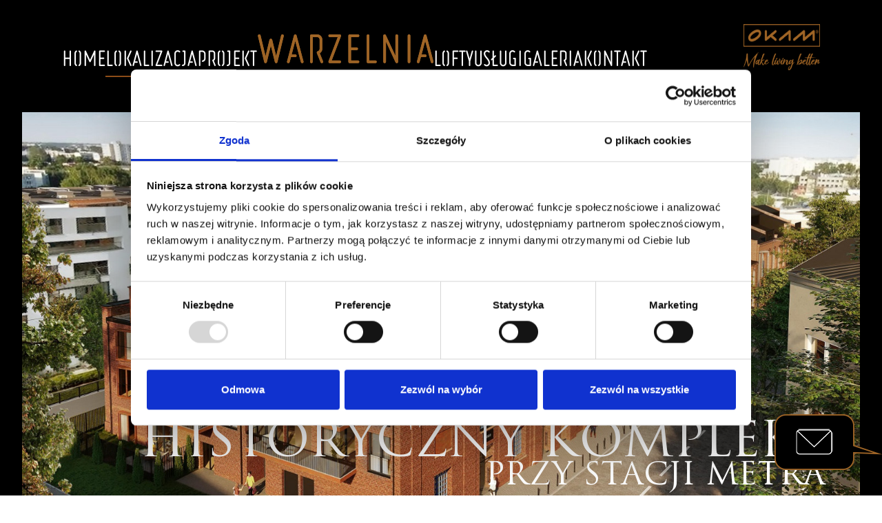

--- FILE ---
content_type: text/html; charset=UTF-8
request_url: http://www.warzelniabybohema.pl/pl/lokalizacja
body_size: 21549
content:

<!DOCTYPE html>
<html lang="pl" dir="ltr" prefix="content: http://purl.org/rss/1.0/modules/content/  dc: http://purl.org/dc/terms/  foaf: http://xmlns.com/foaf/0.1/  og: http://ogp.me/ns#  rdfs: http://www.w3.org/2000/01/rdf-schema#  schema: http://schema.org/  sioc: http://rdfs.org/sioc/ns#  sioct: http://rdfs.org/sioc/types#  skos: http://www.w3.org/2004/02/skos/core#  xsd: http://www.w3.org/2001/XMLSchema# ">
<head>
  <!-- Google Tag Manager -->
  <script>(function(w,d,s,l,i){w[l]=w[l]||[];w[l].push({'gtm.start':
              new Date().getTime(),event:'gtm.js'});var f=d.getElementsByTagName(s)[0],
            j=d.createElement(s),dl=l!='dataLayer'?'&l='+l:'';j.async=true;j.src=
            'https://www.googletagmanager.com/gtm.js?id='+i+dl;f.parentNode.insertBefore(j,f);
    })(window,document,'script','dataLayer','GTM-KG3B63GC');</script>
  <!-- End Google Tag Manager -->



  <!-- Facebook Domain Verification -->
  <meta name="facebook-domain-verification" content="hybs0pys63s59zx48m6cg6zrjzycf2" />

  <meta charset="utf-8" />
<link rel="apple-touch-icon" sizes="180x180" href="/sites/default/files/favicons/apple-touch-icon.png"/>
<link rel="icon" type="image/png" sizes="32x32" href="/sites/default/files/favicons/favicon-32x32.png"/>
<link rel="icon" type="image/png" sizes="16x16" href="/sites/default/files/favicons/favicon-16x16.png"/>
<link rel="manifest" href="/sites/default/files/favicons/site.webmanifest"/>
<meta name="msapplication-TileColor" content="#da532c"/>
<meta name="theme-color" content="#ffffff"/>
<meta name="favicon-generator" content="Drupal responsive_favicons + realfavicongenerator.net" />
<meta name="Generator" content="Drupal 9 (https://www.drupal.org)" />
<meta name="MobileOptimized" content="width" />
<meta name="HandheldFriendly" content="true" />
<meta name="viewport" content="width=device-width, initial-scale=1.0" />
<link rel="preconnect" href="https://fonts.gstatic.com" />
<link rel="stylesheet" href="https://fonts.googleapis.com/css2?family=Montserrat:wght@300;400;500;600;700;800&amp;display=swap" />
<link rel="alternate" hreflang="pl" href="http://www.warzelniabybohema.pl/pl/lokalizacja" />
<link rel="canonical" href="http://www.warzelniabybohema.pl/pl/lokalizacja" />
<link rel="shortlink" href="http://www.warzelniabybohema.pl/pl/node/42" />
<link rel="revision" href="http://www.warzelniabybohema.pl/pl/lokalizacja" />

    <title>Lokalizacja | Warzelnia</title>
    <link rel="stylesheet" media="all" href="/core/themes/stable/css/system/components/ajax-progress.module.css?t2scnp" />
<link rel="stylesheet" media="all" href="/core/themes/stable/css/system/components/align.module.css?t2scnp" />
<link rel="stylesheet" media="all" href="/core/themes/stable/css/system/components/autocomplete-loading.module.css?t2scnp" />
<link rel="stylesheet" media="all" href="/core/themes/stable/css/system/components/fieldgroup.module.css?t2scnp" />
<link rel="stylesheet" media="all" href="/core/themes/stable/css/system/components/container-inline.module.css?t2scnp" />
<link rel="stylesheet" media="all" href="/core/themes/stable/css/system/components/clearfix.module.css?t2scnp" />
<link rel="stylesheet" media="all" href="/core/themes/stable/css/system/components/details.module.css?t2scnp" />
<link rel="stylesheet" media="all" href="/core/themes/stable/css/system/components/hidden.module.css?t2scnp" />
<link rel="stylesheet" media="all" href="/core/themes/stable/css/system/components/item-list.module.css?t2scnp" />
<link rel="stylesheet" media="all" href="/core/themes/stable/css/system/components/js.module.css?t2scnp" />
<link rel="stylesheet" media="all" href="/core/themes/stable/css/system/components/nowrap.module.css?t2scnp" />
<link rel="stylesheet" media="all" href="/core/themes/stable/css/system/components/position-container.module.css?t2scnp" />
<link rel="stylesheet" media="all" href="/core/themes/stable/css/system/components/progress.module.css?t2scnp" />
<link rel="stylesheet" media="all" href="/core/themes/stable/css/system/components/reset-appearance.module.css?t2scnp" />
<link rel="stylesheet" media="all" href="/core/themes/stable/css/system/components/resize.module.css?t2scnp" />
<link rel="stylesheet" media="all" href="/core/themes/stable/css/system/components/sticky-header.module.css?t2scnp" />
<link rel="stylesheet" media="all" href="/core/themes/stable/css/system/components/system-status-counter.css?t2scnp" />
<link rel="stylesheet" media="all" href="/core/themes/stable/css/system/components/system-status-report-counters.css?t2scnp" />
<link rel="stylesheet" media="all" href="/core/themes/stable/css/system/components/system-status-report-general-info.css?t2scnp" />
<link rel="stylesheet" media="all" href="/core/themes/stable/css/system/components/tabledrag.module.css?t2scnp" />
<link rel="stylesheet" media="all" href="/core/themes/stable/css/system/components/tablesort.module.css?t2scnp" />
<link rel="stylesheet" media="all" href="/core/themes/stable/css/system/components/tree-child.module.css?t2scnp" />
<link rel="stylesheet" media="all" href="/modules/custom/slick_slider/css/slick.css?t2scnp" />
<link rel="stylesheet" media="all" href="/modules/webform/css/webform.form.css?t2scnp" />
<link rel="stylesheet" media="all" href="/modules/webform/css/webform.element.details.toggle.css?t2scnp" />
<link rel="stylesheet" media="all" href="/modules/webform/css/webform.element.message.css?t2scnp" />
<link rel="stylesheet" media="all" href="/modules/webform/css/webform.composite.css?t2scnp" />
<link rel="stylesheet" media="all" href="/modules/webform/css/webform.element.options.css?t2scnp" />
<link rel="stylesheet" media="all" href="/modules/contrib/ckeditor_accordion/css/ckeditor-accordion.css?t2scnp" />
<link rel="stylesheet" media="all" href="/modules/contrib/paragraphs/css/paragraphs.unpublished.css?t2scnp" />
<link rel="stylesheet" media="all" href="/modules/webform/css/webform.theme.classy.css?t2scnp" />
<link rel="stylesheet" media="all" href="/core/themes/stable/css/core/assets/vendor/normalize-css/normalize.css?t2scnp" />
<link rel="stylesheet" media="all" href="/core/themes/stable/css/core/normalize-fixes.css?t2scnp" />
<link rel="stylesheet" media="all" href="/core/themes/classy/css/components/action-links.css?t2scnp" />
<link rel="stylesheet" media="all" href="/core/themes/classy/css/components/breadcrumb.css?t2scnp" />
<link rel="stylesheet" media="all" href="/core/themes/classy/css/components/button.css?t2scnp" />
<link rel="stylesheet" media="all" href="/core/themes/classy/css/components/collapse-processed.css?t2scnp" />
<link rel="stylesheet" media="all" href="/core/themes/classy/css/components/container-inline.css?t2scnp" />
<link rel="stylesheet" media="all" href="/core/themes/classy/css/components/details.css?t2scnp" />
<link rel="stylesheet" media="all" href="/core/themes/classy/css/components/exposed-filters.css?t2scnp" />
<link rel="stylesheet" media="all" href="/core/themes/classy/css/components/field.css?t2scnp" />
<link rel="stylesheet" media="all" href="/core/themes/classy/css/components/form.css?t2scnp" />
<link rel="stylesheet" media="all" href="/core/themes/classy/css/components/icons.css?t2scnp" />
<link rel="stylesheet" media="all" href="/core/themes/classy/css/components/inline-form.css?t2scnp" />
<link rel="stylesheet" media="all" href="/core/themes/classy/css/components/item-list.css?t2scnp" />
<link rel="stylesheet" media="all" href="/core/themes/classy/css/components/link.css?t2scnp" />
<link rel="stylesheet" media="all" href="/core/themes/classy/css/components/links.css?t2scnp" />
<link rel="stylesheet" media="all" href="/core/themes/classy/css/components/menu.css?t2scnp" />
<link rel="stylesheet" media="all" href="/core/themes/classy/css/components/more-link.css?t2scnp" />
<link rel="stylesheet" media="all" href="/core/themes/classy/css/components/pager.css?t2scnp" />
<link rel="stylesheet" media="all" href="/core/themes/classy/css/components/tabledrag.css?t2scnp" />
<link rel="stylesheet" media="all" href="/core/themes/classy/css/components/tableselect.css?t2scnp" />
<link rel="stylesheet" media="all" href="/core/themes/classy/css/components/tablesort.css?t2scnp" />
<link rel="stylesheet" media="all" href="/core/themes/classy/css/components/tabs.css?t2scnp" />
<link rel="stylesheet" media="all" href="/core/themes/classy/css/components/textarea.css?t2scnp" />
<link rel="stylesheet" media="all" href="/core/themes/classy/css/components/ui-dialog.css?t2scnp" />
<link rel="stylesheet" media="all" href="/core/themes/classy/css/components/messages.css?t2scnp" />
<link rel="stylesheet" media="all" href="/core/themes/classy/css/components/node.css?t2scnp" />
<link rel="stylesheet" media="all" href="/themes/custom/warzelnia/css/WCAG.css?t2scnp" />
<link rel="stylesheet" media="all" href="/themes/custom/warzelnia/css/RWD.css?t2scnp" />
<link rel="stylesheet" media="all" href="/themes/custom/warzelnia/css/eu_cookie_compliance.css?t2scnp" />
<link rel="stylesheet" media="all" href="/themes/custom/warzelnia/css/style.css?t2scnp" />

      



        </head>

        
<body class="node-42 path-node page-node-type-page lang-pl">


<h1 class="visually-hidden">Lokalizacja | Warzelnia</h1>

<div class="skip-links">
    <a href="#main-menu"
     class="visually-hidden focusable skip-link">Skip to main menu</a>
  <a href="#main-content"
     class="visually-hidden focusable skip-link">Przejdź do treści</a>
  <a href="#search-block-form"
     class="visually-hidden focusable skip-link">Skip to search</a>
  <a href="#footer"
     class="visually-hidden focusable skip-link">Skip to footer</a>
</div>


  <div class="dialog-off-canvas-main-canvas" data-off-canvas-main-canvas>
    <div class="layout-container">

  
  <header role="banner">
      <section class="region region-header">
    <div id="block-warzelnia-menuglownejezyki" class="block block-blockgroup block-block-groupmain-menu-and-langs">
  
    
  
    <div id="block-home" class="block--basic block block-block-content block-block-contentf6f1001c-573b-45ac-b9e0-c46745ba2272">
  
    
      <div class="content">
          <div class="clearfix text-formatted field field--name-body field--type-text-with-summary field--label-visually_hidden field__items">
      <div class="field__label visually-hidden">Treść</div>
                <div class="field__item">
        <p><a href="/"><img alt="logo" data-entity-type="file" data-entity-uuid="d2238641-b990-4484-afb1-559c99e838b7" src="/sites/default/files/inline-images/logo.png" width="256" height="67" loading="lazy" /></a></p>

            </div>
          </div>

    </div>
  </div>
<nav aria-labelledby="block-warzelnia-main-menu-menu" id="block-warzelnia-main-menu" class="block block-menu navigation menu--main">
            
  <h2 class="visually-hidden" id="block-warzelnia-main-menu-menu">Główna nawigacja</h2>
  

        <button id="main-menu-toggle" aria-expanded="false" aria-haspopup="true" class="main-menu-toggle collapsed-menu">
    <span class="hamburger">
      <span class="bar top"></span>
      <span class="bar middle"></span>
      <span class="bar bottom"></span>
    </span>
      <span class="title">
      <span class="label visually-hidden">
        Main menu
      </span>

    </span>
    </button>
    
              <ul class="menu">
                    <li class="menu-item">
        <a href="/pl" data-drupal-link-system-path="&lt;front&gt;">Home</a>
              </li>
                <li class="menu-item menu-item--active-trail">
        <a href="/pl/lokalizacja" data-drupal-link-system-path="node/42" class="is-active">Lokalizacja</a>
              </li>
                <li class="menu-item">
        <a href="/pl/projekt" data-drupal-link-system-path="node/22">Projekt</a>
              </li>
                <li class="menu-item">
        <a href="/pl" class="warzelnia" data-drupal-link-system-path="&lt;front&gt;">Warzelnia</a>
              </li>
                <li class="menu-item">
        <a href="/pl/loft" data-drupal-link-system-path="node/43">Lofty</a>
              </li>
                <li class="menu-item">
        <a href="/pl/lokale-uslugowe" data-drupal-link-system-path="node/44">Usługi</a>
              </li>
                <li class="menu-item">
        <a href="/pl/galeria" data-drupal-link-system-path="node/12">Galeria</a>
              </li>
                <li class="menu-item">
        <a href="/pl/kontakt" data-drupal-link-system-path="node/15">Kontakt</a>
              </li>
        </ul>
  


  </nav>

  </div>

<div id="block-okam" class="block--img block block-block-content block-block-contenta87edf98-2aba-4565-bd61-fc196989eed9">
  
    
      <div class="content">
          <div class="field field--name-field-img-front field--type-image field--label-hidden field__items">
                <div class="field__item">
          <img src="/sites/default/files/styles/1525/public/2023-06/okam-logo_1.png?itok=KBSVPZNV" width="1525" height="920" alt="" loading="lazy" typeof="foaf:Image" class="image-style-_525" />



            </div>
          </div>

<div  class="text-contener">
          <div class="clearfix text-formatted field field--name-body field--type-text-with-summary field--label-hidden field__items">
                <div class="field__item">
        <p><a href="www.okam.pl">okam.pl</a></p>

            </div>
          </div>

  </div>

    </div>
  </div>

  </section>

  </header>

  <main role="main">
      <section class="region region-banner">
    <div id="block-kontakt" class="block--img block block-block-content block-block-content90301838-121d-421d-8506-343b34a9d995">
  
    
      <div class="content">
      
<div  class="text-contener">
          <div class="clearfix text-formatted field field--name-body field--type-text-with-summary field--label-hidden field__items">
                <div class="field__item">
        <p><a href="/kontakt"><img alt="kontakt" data-entity-type="file" data-entity-uuid="cb42c4ae-b9e7-4f43-a9f4-69924f9a61e5" src="/sites/default/files/inline-images/kontakt.png" width="156" height="81" loading="lazy" /></a></p>

            </div>
          </div>

  </div>

    </div>
  </div>

  </section>

      <section class="region region-content">
    <div data-drupal-messages-fallback class="hidden"></div>
<div id="block-warzelnia-content" class="block block-system block-system-main-block">
  
    
      <div class="content">
      
<article about="/pl/lokalizacja" typeof="schema:WebPage" class="node node--type-page node--view-mode-full">

  
      <span property="schema:name" content="Lokalizacja" class="rdf-meta hidden"></span>


  
  <div class="node__content">
        <div class="field field--name-field-paragraphs field--type-entity-reference-revisions field--label-hidden field__items">
                <div class="field__item">
          <div class="paragraph paragraph--type--title-img-textfield paragraph--view-mode--default">
              <div class="field field--name-field-image field--type-image field--label-hidden field__items">
                <div class="field__item">
          <img src="/sites/default/files/styles/1520x787/public/2023-06/6_FINAL-min.jpg?h=1cbb9b91&amp;itok=faQZg5rv" width="1525" height="787" alt="" loading="lazy" typeof="foaf:Image" class="image-style-_520x787" />



            </div>
          </div>

<div  class="right-column">
          <div class="clearfix text-formatted field field--name-field-title-long field--type-text-long field--label-hidden field__items">
                <div class="field__item">
        <p><span class="font-70"><span class="TrajanPro3-Regular">HISTORYCZNY KOMPLEKS</span></span><br />
<span class="font-45"><span class="TrajanPro3-Regular">PRZY STACJI METRA</span></span></p>

            </div>
          </div>

  </div>

      </div>

            </div>
                  <div class="field__item">
          <div class="paragraph paragraph--type--img-text-link paragraph--view-mode--default">
              <div class="clearfix text-formatted field field--name-field-img-svg field--type-text-long field--label-hidden field__items">
                <div class="field__item">
        <svg height="897.35" viewbox="0 0 868.19 897.35" width="868.19" xmlns="http://www.w3.org/2000/svg" xmlns:xlink="http://www.w3.org/1999/xlink"> <defs> <clippath id="clip-path"> <circle cx="420.821" cy="420.821" data-name="Ellipse 14" fill="none" id="Ellipse_14" r="420.821" transform="translate(197.944 1101.01)"></circle> </clippath> <clippath id="clip-path-2"> <rect data-name="Rectangle 25" fill="none" height="151" id="Rectangle_25" width="322"></rect> </clippath> </defs> <g data-name="Group 103" id="Group_103" transform="translate(-197.809 -1066)"> <g id="MAPA"> <g data-name="map]" id="map_" transform="translate(-0.176 19.229)"> <g data-name="Group 24" id="Group_24"> <g clip-path="url(#clip-path)" data-name="Group 23" id="Group_23"> <g data-name="Group 22" id="Group_22"> <g data-name="Group 21" id="Group_21"> <g data-name="Group 20" id="Group_20"> <path d="M240.429,1876.637l263.916-57.127,223.786-124.64.944-91.119L627.737,1454.062" data-name="Path 115" fill="none" id="Path_115" stroke="#7f0003" stroke-dasharray="1.416 1.416" stroke-miterlimit="10" stroke-width="2.833"></path> <path d="M627.737,1454.062l149.657-147.8L961,1180.1" data-name="Path 116" fill="none" id="Path_116" stroke="#7f0003" stroke-dasharray="1.416 1.416" stroke-miterlimit="10" stroke-width="2.833"></path> <path d="M635.76,1754.9,513.7,1631.629l76.026-12.728,62.95,63.466,52.647,9.99.27-5.4-52.107-10.529-28.562-30.658,82.289,18.509,9.989-10.26-106.443-23.453-12.238-13.137,15.277-2.558,81.991,16.027,2.125-11.331-82.857-17.7-111.5,19.527L428.4,1545.481,163.763,1058.3l-49.517,27.526,268.417,493.99,209.915,211.994,112.184,152.058,56-21.868Z" data-name="Path 117" fill="#3c3c3b" id="Path_117"></path> <path d="M827.749,1660.405l210.566,26.439-7.554-24.55-204.9-26.439Z" data-name="Path 118" fill="#3c3c3b" id="Path_118"></path> <path d="M1005.566,1294.6c-1.584-.528-310.351-138.608-310.351-138.608L546.392,1100.7" data-name="Path 119" fill="none" id="Path_119" stroke="#70706f" stroke-dasharray="4.249 1.416" stroke-miterlimit="10" stroke-width="2.833"></path> <path d="M1046.349,1431.052,764.484,1574.479,745.6,1609.416l-1.888,107.644L696.5,1784.1l-169.02,122.752" data-name="Path 120" fill="none" id="Path_120" stroke="#70706f" stroke-dasharray="4.249 1.416" stroke-miterlimit="10" stroke-width="2.833"></path> <g data-name="Group 13" id="Group_13"> <path d="M481.868,1102.576s176.442,55.67,178.682,56.23,20.434,14,20.434,14l109.257,153.582" data-name="Path 121" fill="none" id="Path_121" stroke="#904f19" stroke-miterlimit="10" stroke-width="5.665"></path> <path d="M677.913,1100.849l-22.4,74.2,11.761,56-15.681,68.323-50.962,62.163L433.739,1480.262" data-name="Path 122" fill="none" id="Path_122" stroke="#904f19" stroke-miterlimit="10" stroke-width="2.833"></path> <path d="M651.141,1098.258s-18.032,52.708-24.753,57.188-35.281,7.28-35.281,7.28l-117.046,54.883-51.523,29.681-81.2,25.762-195.405,99.454" data-name="Path 123" fill="none" id="Path_123" stroke="#904f19" stroke-miterlimit="10" stroke-width="5.665"></path> <path d="M773.675,1602.348l-6.72,11.76-85.684-11.2-248.092-315.3-10.641-40.322" data-name="Path 124" fill="none" id="Path_124" stroke="#904f19" stroke-miterlimit="10" stroke-width="5.665"></path> <path d="M611.708,1449.057l40.484,62.345,71.641,61.824,86.244,47.6,226.463,18.7" data-name="Path 125" fill="none" id="Path_125" stroke="#904f19" stroke-miterlimit="10" stroke-width="5.665"></path> <path d="M1022.327,1290.972l-99.685-39.762-18.481,14.561-1.12,24.641L819.6,1442.18l-119.846,38.642-43.122,28-130.095,90.206" data-name="Path 126" fill="none" id="Path_126" stroke="#904f19" stroke-miterlimit="10" stroke-width="2.833"></path> <line data-name="Line 5" fill="none" id="Line_5" stroke="#904f19" stroke-miterlimit="10" stroke-width="5.665" transform="translate(922.643 1234.898)" x2="1.195" y1="16.312"></line> <path d="M787.362,1916.33,674.551,1737.874l-11.2-38.082-44.8-17.921L549.1,1611.308l-50.4-25.2-27.441-36.962L336.294,1311.133l-32.482-19.6" data-name="Path 127" fill="none" id="Path_127" stroke="#904f19" stroke-miterlimit="10" stroke-width="2.833"></path> <line data-name="Line 6" fill="none" id="Line_6" stroke="#904f19" stroke-miterlimit="10" stroke-width="5.665" transform="translate(496.81 1780.436)" x2="517.117" y1="151.446"></line> <path d="M793.075,1611.8l64.044,219.6,29.681,68.323" data-name="Path 128" fill="none" id="Path_128" stroke="#904f19" stroke-miterlimit="10" stroke-width="5.665"></path> <line data-name="Line 7" fill="none" id="Line_7" stroke="#904f19" stroke-miterlimit="10" stroke-width="1.416" transform="translate(910.322 1815.718)" x2="43.682" y2="71.123"></line> <path d="M736.154,1611.868l-2.24,61.043-22.4,28.561-45.362,2.8L475.181,1826.358l10.641,20.161" data-name="Path 129" fill="none" id="Path_129" stroke="#904f19" stroke-miterlimit="10" stroke-width="2.833"></path> <path d="M556.945,1773.716l-6.16,25.2L477.981,1851l-49.647,11.474L408.5,1846.421l-161.466,34.937" data-name="Path 130" fill="none" id="Path_130" stroke="#904f19" stroke-miterlimit="10" stroke-width="2.833"></path> <line data-name="Line 8" fill="none" id="Line_8" stroke="#904f19" stroke-miterlimit="10" stroke-width="5.665" transform="translate(579.906 1800.597)" x1="110.228" y1="144.987"></line> <path d="M674.611,1943.126c-1.68-1.68-80.144-92.686-80.144-92.686L579.346,1800.6,487.5,1709.313l-91.284-86.8-40.322-53.2L70.636,1057.352" data-name="Path 131" fill="none" id="Path_131" stroke="#904f19" stroke-miterlimit="10" stroke-width="5.665"></path> <path d="M994.868,1102.576l-63.961,127.49-560.88,384.543L216.4,1657.8" data-name="Path 132" fill="none" id="Path_132" stroke="#904f19" stroke-miterlimit="10" stroke-width="5.665"></path> <path d="M369.319,1590.531,350.2,1605.4l17.7,29.036,13.455-.708,14.859-11.222" data-name="Path 133" fill="none" id="Path_133" stroke="#904f19" stroke-miterlimit="10" stroke-width="1.416"></path> <path d="M1027.287,1401.846,777.94,1520.421l-59.251,47.92" data-name="Path 134" fill="none" id="Path_134" stroke="#904f19" stroke-miterlimit="10" stroke-width="2.833"></path> <line data-name="Line 9" fill="none" id="Line_9" stroke="#904f19" stroke-miterlimit="10" stroke-width="1.416" transform="translate(745.797 1466.797)" x1="32.143" y1="53.624"></line> <line data-name="Line 10" fill="none" id="Line_10" stroke="#904f19" stroke-miterlimit="10" stroke-width="1.416" transform="translate(697.915 1481.471)" x1="53.822" y1="60.196"></line> <line data-name="Line 11" fill="none" id="Line_11" stroke="#904f19" stroke-miterlimit="10" stroke-width="1.416" transform="translate(508.83 1499.662)" x1="134.455" y2="92.286"></line> <line data-name="Line 12" fill="none" id="Line_12" stroke="#904f19" stroke-miterlimit="10" stroke-width="2.833" transform="translate(530.784 1505.549)" x2="43.274" y2="59.696"></line> <path d="M783.605,1603.987l92.772-56.655,42.491,16.288,133.835-50.591" data-name="Path 135" fill="none" id="Path_135" stroke="#904f19" stroke-miterlimit="10" stroke-width="1.416"></path> <path d="M834.594,1572.118,864.5,1594.3l54.367-30.684" data-name="Path 136" fill="none" id="Path_136" stroke="#904f19" stroke-miterlimit="10" stroke-width="1.416"></path> <path d="M860.8,1625.94l8.5-63.736-6.266-6.757" data-name="Path 137" fill="none" id="Path_137" stroke="#904f19" stroke-miterlimit="10" stroke-width="1.416"></path> <line data-name="Line 13" fill="none" id="Line_13" stroke="#904f19" stroke-miterlimit="10" stroke-width="1.416" transform="translate(869.295 1551.914)" x2="17.873" y1="10.29"></line> <path d="M724.826,1686.136l6.374,27.619-36.826,56.655" data-name="Path 138" fill="none" id="Path_138" stroke="#904f19" stroke-miterlimit="10" stroke-width="1.416"></path> <line data-name="Line 14" fill="none" id="Line_14" stroke="#904f19" stroke-miterlimit="10" stroke-width="1.416" transform="translate(569.026 1383.742)" x1="43.907" y1="62.32"></line> <path d="M546.364,1183.326,642.677,1310.8l56.655,79.317" data-name="Path 139" fill="none" id="Path_139" stroke="#904f19" stroke-miterlimit="10" stroke-width="1.416"></path> <line data-name="Line 15" fill="none" id="Line_15" stroke="#904f19" stroke-miterlimit="10" stroke-width="1.416" transform="translate(659.381 1227.563)" x1="58.105" y2="37.111"></line> <line data-name="Line 16" fill="none" id="Line_16" stroke="#904f19" stroke-miterlimit="10" stroke-width="1.416" transform="translate(651.175 1268.308)" x1="96.313" y2="55.238"></line> <path d="M651.589,1299.373l-9.621,36.921-52.405,75.067" data-name="Path 140" fill="none" id="Path_140" stroke="#904f19" stroke-miterlimit="10" stroke-width="1.416"></path> <path d="M820.119,1249.7,669.588,1350.457l-53.114,25.495" data-name="Path 141" fill="none" id="Path_141" stroke="#904f19" stroke-miterlimit="10" stroke-width="1.416"></path> <line data-name="Line 17" fill="none" id="Line_17" stroke="#904f19" stroke-miterlimit="10" stroke-width="1.416" transform="translate(527.951 1269.016)" x2="114.726" y2="139.512"></line> <path d="M785.852,1322.027l-50.817,21.094L569.159,1460.576" data-name="Path 142" fill="none" id="Path_142" stroke="#904f19" stroke-miterlimit="10" stroke-width="1.416"></path> <line data-name="Line 18" fill="none" id="Line_18" stroke="#904f19" stroke-miterlimit="10" stroke-width="1.416" transform="translate(456.978 1229.981)" x1="123.208" y2="89.649"></line> <line data-name="Line 19" fill="none" id="Line_19" stroke="#904f19" stroke-miterlimit="10" stroke-width="1.416" transform="translate(489.098 1307.165)" x1="69.035" y2="51.776"></line> <line data-name="Line 20" fill="none" id="Line_20" stroke="#904f19" stroke-miterlimit="10" stroke-width="1.416" transform="translate(477.592 1294.701)" x1="70.952" y2="50.338"></line> <path d="M381.358,1633.73l85.069,109.975,51.113,80.83,97.336,120" data-name="Path 143" fill="none" id="Path_143" stroke="#904f19" stroke-miterlimit="10" stroke-width="1.416"></path> <path d="M447.408,1671.791l-50.519,35.66,46.358,83.8,31.934,35.106" data-name="Path 144" fill="none" id="Path_144" stroke="#904f19" stroke-miterlimit="10" stroke-width="1.416"></path> <line data-name="Line 21" fill="none" id="Line_21" stroke="#904f19" stroke-miterlimit="10" stroke-width="1.416" transform="translate(485.821 1846.519)" x2="51.046" y2="76.226"></line> <path d="M363.653,1890.092l-27.619-72.235-41.783-183.419v-17.7l-123.528-53.105" data-name="Path 145" fill="none" id="Path_145" stroke="#904f19" stroke-miterlimit="10" stroke-width="1.416"></path> <path d="M820.2,1441.365l139.418-65.518L928.135,1315.7l43.513-29.666" data-name="Path 146" fill="none" id="Path_146" stroke="#904f19" stroke-miterlimit="10" stroke-width="1.416"></path> </g> <line data-name="Line 22" fill="none" id="Line_22" stroke="#904f19" stroke-miterlimit="10" stroke-width="5.665" transform="translate(385.91 1109.442)" x1="36.165" y1="136.105"></line> <text data-name="AL. SOLIDARNOŚCI" fill="#fff" font-family="Lato-Regular, Lato" font-size="9.915" id="AL._SOLIDARNOŚCI" transform="matrix(0.828, -0.561, 0.561, 0.828, 612.998, 1441.941)"><tspan x="0" y="0">AL. SOLIDARNOŚCI</tspan></text> <text fill="#fff" font-family="Lato-Regular, Lato" font-size="9.914" id="STARZYŃSKIEGO" transform="translate(474.179 1212.033) rotate(-24.552)"><tspan x="0" y="0">STARZYŃSKIEGO</tspan></text> <text fill="#fff" font-family="Lato-Regular, Lato" font-size="9.915" id="JAGIELLOŃSKA" transform="translate(447.404 1326.566) rotate(52.034)"><tspan x="0" y="0">JAGIELLOŃSKA</tspan></text> <text data-name="WYBRZEŻE HELSKIE" fill="#fff" font-family="Lato-Regular, Lato" font-size="9.915" id="WYBRZEŻE_HELSKIE" transform="matrix(0.496, 0.868, -0.868, 0.496, 374.4, 1371.147)"><tspan x="0" y="0">WYBRZEŻE HELSKIE</tspan></text> <text fill="#fff" font-family="Lato-Regular, Lato" font-size="9.915" id="RATUSZOWA" transform="translate(464.798 1472.623) rotate(-35.603)"><tspan x="0" y="0">RATUSZOWA</tspan></text> <text fill="#fff" font-family="Lato-Regular, Lato" font-size="9.915" id="SZWEDZKA" transform="translate(676.106 1186.646) rotate(54.636)"><tspan x="0" y="0">SZWEDZKA</tspan></text> <text fill="#fff" font-family="Lato-Regular, Lato" font-size="9.915" id="STRZELECKA" transform="translate(774.489 1291.62) rotate(-33.978)"><tspan x="0" y="0">STRZELECKA</tspan></text> <text data-name="WYB. SZCZECIŃSKIE" fill="#fff" font-family="Lato-Regular, Lato" font-size="9.915" id="WYB._SZCZECIŃSKIE" transform="translate(551.428 1633.786) rotate(46.057)"><tspan x="0" y="0">WYB. SZCZECIŃSKIE</tspan></text> <text fill="#fff" font-family="Lato-Regular, Lato" font-size="9.914" id="WISŁOSTRADA" transform="translate(297.932 1454.694) rotate(60.207)"><tspan x="0" y="0">WISŁOSTRADA</tspan></text> <text data-name="KRAKOWSKIE PRZEDMIEŚCIE" fill="#fff" font-family="Lato-Regular, Lato" font-size="9.915" id="KRAKOWSKIE_PRZEDMIEŚCIE" transform="matrix(0.218, 0.976, -0.976, 0.218, 304.119, 1661.815)"><tspan x="0" y="0">KRAKOWSKIE PRZEDMIEŚCIE</tspan></text> <text data-name="AL. ZIELENIECKA" fill="#fff" font-family="Lato-Regular, Lato" font-size="9.915" id="AL._ZIELENIECKA" transform="translate(812.32 1725.009) rotate(73.79)"><tspan x="0" y="0">AL. ZIELENIECKA</tspan></text> <text fill="#fff" font-family="Lato-Regular, Lato" font-size="9.914" id="KIJOWSKA" transform="translate(809.57 1500.493) rotate(-23.893)"><tspan x="0" y="0">KIJOWSKA</tspan></text> <text fill="#fff" font-family="Lato-Regular, Lato" font-size="9.915" id="ZĄBKOWSKA" transform="translate(751.6 1457.727) rotate(-17.002)"><tspan x="0" y="0">ZĄBKOWSKA</tspan></text> <text fill="#fff" font-family="Lato-Regular, Lato" font-size="9.915" id="TARGOWA" transform="translate(647.584 1524.677) rotate(38.549)"><tspan x="0" y="0">TARGOWA</tspan></text> <text fill="#fff" font-family="Lato-Medium, Lato" font-size="9.915" font-weight="500" id="GROCHOWSKA" transform="translate(902.265 1641.844) rotate(5.299)"><tspan x="0" y="0">GROCHOWSKA</tspan></text> <text fill="#161615" font-family="Lato-Black, Lato" font-size="16.125" font-weight="800" id="WISŁA" transform="translate(462.214 1628.443) rotate(46.717)"><tspan x="0" y="0">WISŁA</tspan></text> <text data-name="STARE
MIASTO" fill="#904f19" font-family="Lato-Black, Lato" font-size="16.125" font-weight="800" id="STARE_MIASTO" transform="translate(299.335 1578.091)"><tspan x="0" y="0">STARE</tspan><tspan x="0" y="14.072">MIASTO</tspan></text> <text data-name="PRAGA
PÓŁNOC" fill="#fff" font-family="Lato-Light, Lato" font-size="17.628" font-weight="300" id="PRAGA_PÓŁNOC" transform="translate(490.479 1246.253)"><tspan x="0" y="0">PRAGA</tspan><tspan x="0" y="16.996">PÓŁNOC</tspan></text> <g data-name="Group 14" id="Group_14"> <text data-name="NOWA
PRAGA" fill="#904f19" font-family="Lato-Black, Lato" font-size="16.125" font-weight="800" id="NOWA_PRAGA" transform="translate(526.435 1348.788)"><tspan x="0" y="0">NOWA</tspan><tspan x="0" y="14.072">PRAGA</tspan></text> </g> <g data-name="Group 16" id="Group_16"> <g data-name="Group 15" id="Group_15"> <text fill="#904f19" font-family="Lato-Black, Lato" font-size="16.125" font-weight="800" id="KAMIONEK" transform="translate(926.265 1613.987)"><tspan x="0" y="0">KAMIONEK</tspan></text> </g> </g> <g data-name="Group 18" id="Group_18"> <g data-name="Group 17" id="Group_17"> <text data-name="SASKA
KĘPA" fill="#904f19" font-family="Lato-Black, Lato" font-size="16.125" font-weight="800" id="SASKA_KĘPA" transform="translate(785.024 1867.942)"><tspan x="0" y="0">SASKA</tspan><tspan x="0" y="14.072">KĘPA</tspan></text> </g> </g> <text data-name="STARA
PRAGA" fill="#904f19" font-family="Lato-Black, Lato" font-size="16.125" font-weight="800" id="STARA_PRAGA" transform="translate(589.616 1577.565)"><tspan x="0" y="0">STARA</tspan><tspan x="0" y="14.072">PRAGA</tspan></text> <rect data-name="Rectangle 14" fill="none" height="35.268" id="Rectangle_14" transform="translate(668.186 1431.373)" width="70.375"></rect> <text fill="#fff" font-family="Lato-Medium, Lato" font-size="11.331" font-weight="500" id="ZOO" letter-spacing="0.07em" transform="translate(447.936 1409.427)"><tspan x="0" y="0">ZOO</tspan></text> <text data-name="PARK
PRASKI" fill="#fff" font-family="Lato-Medium, Lato" font-size="11.331" font-weight="500" id="PARK_PRASKI" letter-spacing="0.07em" transform="translate(502.684 1477.997)"><tspan x="0" y="0">PARK</tspan><tspan x="0" y="9.915">PRASKI</tspan></text> <text data-name="PARK
SKARYSZEWSKI" fill="#161615" font-family="Lato-Medium, Lato" font-size="11.331" font-weight="500" id="PARK_SKARYSZEWSKI" letter-spacing="0.07em" transform="translate(916.751 1729.409)"><tspan x="0" y="0">PARK</tspan><tspan x="0" y="9.915">SKARYSZEWSKI</tspan></text> <text data-name="DW. WSCHODNI" fill="#fff" font-family="Lato-Medium, Lato" font-size="9.915" font-weight="500" id="DW._WSCHODNI" transform="translate(876.374 1530.513)"><tspan x="0" y="0">DW. WSCHODNI</tspan></text> <text data-name="DW. WILEŃSKI" fill="#fff" font-family="Lato-Medium, Lato" font-size="9.915" font-weight="500" id="DW._WILEŃSKI" transform="translate(667.046 1444.157)"><tspan x="0" y="0">DW. WILEŃSKI</tspan></text> <text data-name="GALERIA
WILEŃSKA" fill="#fff" font-family="Lato-Medium, Lato" font-size="9.915" font-weight="500" id="GALERIA_WILEŃSKA" transform="translate(665.4 1457.495)"><tspan x="0" y="0">GALERIA</tspan><tspan x="0" y="9.915">WILEŃSKA</tspan></text> <circle cx="6.005" cy="6.005" data-name="Ellipse 2" fill="#fff" id="Ellipse_2" r="6.005" stroke="#161615" stroke-miterlimit="10" stroke-width="1.416" transform="translate(858.628 1519.79)"></circle> <circle cx="6.005" cy="6.005" data-name="Ellipse 3" fill="#fff" id="Ellipse_3" r="6.005" stroke="#161615" stroke-miterlimit="10" stroke-width="1.416" transform="translate(738.768 1685.836)"></circle> <circle cx="6.005" cy="6.005" data-name="Ellipse 4" fill="none" id="Ellipse_4" r="6.005" stroke="#904f19" stroke-miterlimit="10" stroke-width="0.708" transform="translate(514.815 1723.192)"></circle> <circle cx="6.005" cy="6.005" data-name="Ellipse 5" fill="#fff" id="Ellipse_5" r="6.005" stroke="#161615" stroke-miterlimit="10" stroke-width="1.416" transform="translate(648.883 1433.161)"></circle> <circle cx="6.005" cy="6.005" data-name="Ellipse 6" fill="#fff" id="Ellipse_6" r="6.005" stroke="#161615" stroke-miterlimit="10" stroke-width="1.416" transform="translate(924.498 1262.831)"></circle> <text data-name="WARSZAWA
STADION" fill="#fff" font-family="Lato-Medium, Lato" font-size="9.915" font-weight="500" id="WARSZAWA_STADION" transform="translate(753.014 1692.689)"><tspan x="0" y="0">WARSZAWA</tspan><tspan x="0" y="9.915">STADION</tspan></text> <g data-name="Group 19" id="Group_19"> <circle cx="29.443" cy="29.443" data-name="Ellipse 7" fill="none" id="Ellipse_7" r="29.443" stroke="#904f19" stroke-miterlimit="10" stroke-width="1.416" transform="translate(744.82 1783.498)"></circle> <ellipse cx="16.24" cy="18.134" data-name="Ellipse 8" fill="none" id="Ellipse_8" rx="16.24" ry="18.134" stroke="#904f19" stroke-miterlimit="10" stroke-width="1.416" transform="matrix(0.11, -0.994, 0.994, 0.11, 755.226, 1827.006)"></ellipse> </g> <text data-name="CENTRUM
NAUKI
KOPERNIK" fill="#fff" font-family="Lato-Medium, Lato" font-size="9.915" font-weight="500" id="CENTRUM_NAUKI_KOPERNIK" transform="translate(529.311 1723.658)"><tspan x="0" y="0">CENTRUM</tspan><tspan x="0" y="9.915">NAUKI</tspan><tspan x="0" y="19.829">KOPERNIK</tspan></text> <circle cx="6.005" cy="6.005" data-name="Ellipse 9" fill="none" id="Ellipse_9" r="6.005" stroke="#904f19" stroke-miterlimit="10" stroke-width="0.708" transform="translate(326.016 1676.118)"></circle> <text data-name="PAŁAC
PREZYDENCKI" fill="#fff" font-family="Lato-Medium, Lato" font-size="9.915" font-weight="500" id="PAŁAC_PREZYDENCKI" transform="translate(341.04 1680.852)"><tspan x="0" y="0">PAŁAC</tspan><tspan x="0" y="9.915">PREZYDENCKI</tspan></text> <text data-name="WARSZAWA
PRAGA" fill="#fff" font-family="Lato-Medium, Lato" font-size="9.915" font-weight="500" id="WARSZAWA_PRAGA" transform="translate(895.333 1288.922)"><tspan x="0" y="0">WARSZAWA</tspan><tspan x="0" y="9.915">PRAGA</tspan></text> <circle cx="6.005" cy="6.005" data-name="Ellipse 10" fill="none" id="Ellipse_10" r="6.005" stroke="#904f19" stroke-miterlimit="10" stroke-width="0.708" transform="translate(597.16 1170.017)"></circle> <text data-name="NAMYSŁOWSKA
CENTRUM
SPORTOWE" fill="#fff" font-family="Lato-Medium, Lato" font-size="9.915" font-weight="500" id="NAMYSŁOWSKA_CENTRUM_SPORTOWE" transform="translate(601.002 1192.861)"><tspan x="-38.392" y="0">NAMYSŁOWSKA</tspan><tspan x="-24.281" y="9.915">CENTRUM</tspan><tspan x="-27.414" y="19.829">SPORTOWE</tspan></text> <path d="M686.591,1167.662l79.67,110.591,47.3-32.2-124.477-86.363Z" data-name="Path 147" fill="#904f19" id="Path_147" stroke="#904f19" stroke-miterlimit="10" stroke-width="5.665"></path> <circle cx="16.475" cy="16.475" data-name="Ellipse 11" fill="#fff" id="Ellipse_11" r="16.475" stroke="#904f19" stroke-miterlimit="10" stroke-width="1.416" transform="translate(717.898 1188.416)"></circle> <circle cx="12.017" cy="12.017" data-name="Ellipse 12" id="Ellipse_12" r="12.017" transform="translate(722.356 1192.874)"></circle> <text data-name="PGE
NARODOWY" fill="#fff" font-family="Lato-Medium, Lato" font-size="9.915" font-weight="500" id="PGE_NARODOWY" transform="translate(775.319 1811.213)"><tspan x="-9.476" y="0">PGE</tspan><tspan x="-30.205" y="9.915">NARODOWY</tspan></text> <line data-name="Line 23" fill="none" id="Line_23" stroke="#70706f" stroke-dasharray="4.249 1.416" stroke-miterlimit="10" stroke-width="2.833" transform="translate(661.256 1194.75)" x2="355.933" y1="239.47"></line> </g> </g> <circle cx="420.821" cy="420.821" data-name="Ellipse 13" fill="none" id="Ellipse_13" r="420.821" stroke="#fff" stroke-miterlimit="10" stroke-width="1.028" transform="translate(197.944 1101.01)"></circle> </g> </g> </g> </g> <g id="ikonki" transform="translate(-1.59 19.352)"> <g class="apteka" data-name="Group 25" id="Group_25"> <ellipse cx="10.052" cy="10.044" data-name="Ellipse 15" id="Ellipse_15" rx="10.052" ry="10.044" stroke="#904f19" stroke-miterlimit="10" stroke-width="0.709" transform="translate(748.323 1329.016)"></ellipse> <path d="M764.163,1337.961h-4.451v-4.448h-2.638v4.448h-4.451v2.636h4.451v4.448h2.638V1340.6h4.451Z" data-name="Path 148" fill="none" id="Path_148" stroke="#904f19" stroke-miterlimit="10" stroke-width="0.709"></path> </g> <g class="apteka" data-name="Group 26" id="Group_26"> <ellipse cx="10.052" cy="10.044" data-name="Ellipse 16" id="Ellipse_16" rx="10.052" ry="10.044" stroke="#904f19" stroke-miterlimit="10" stroke-width="0.709" transform="translate(666.772 1469.646)"></ellipse> <path d="M682.613,1478.591h-4.451v-4.448h-2.638v4.448h-4.451v2.636h4.451v4.448h2.638v-4.448h4.451Z" data-name="Path 149" fill="none" id="Path_149" stroke="#904f19" stroke-miterlimit="10" stroke-width="0.709"></path> </g> <g class="apteka" data-name="Group 27" id="Group_27"> <ellipse cx="10.052" cy="10.044" data-name="Ellipse 17" id="Ellipse_17" rx="10.052" ry="10.044" stroke="#904f19" stroke-miterlimit="10" stroke-width="0.709" transform="translate(516.414 1521.072)"></ellipse> <path d="M532.254,1530.016H527.8v-4.448h-2.638v4.448h-4.451v2.636h4.451v4.448H527.8v-4.448h4.451Z" data-name="Path 150" fill="none" id="Path_150" stroke="#904f19" stroke-miterlimit="10" stroke-width="0.709"></path> </g> <g class="przedszkole" data-name="Group 29" id="Group_29"> <ellipse cx="10.052" cy="10.044" data-name="Ellipse 18" id="Ellipse_18" rx="10.052" ry="10.044" stroke="#904f19" stroke-miterlimit="10" stroke-width="0.709" transform="translate(825.52 1329.367)"></ellipse> <g data-name="Group 28" id="Group_28"> <rect data-name="Rectangle 15" fill="none" height="8.031" id="Rectangle_15" stroke="#904f19" stroke-miterlimit="10" stroke-width="0.709" transform="translate(829.229 1336.129)" width="13.036"></rect> <path d="M835.665,1343.866l-5.358-1.273v-8.031l5.358,1.273Z" data-name="Path 151" fill="none" id="Path_151" stroke="#904f19" stroke-miterlimit="10" stroke-width="0.709"></path> <path d="M835.8,1343.866l5.358-1.273v-8.031l-5.358,1.273Z" data-name="Path 152" fill="none" id="Path_152" stroke="#904f19" stroke-miterlimit="10" stroke-width="0.709"></path> </g> </g> <g class="przedszkole" data-name="Group 31" id="Group_31"> <ellipse cx="10.052" cy="10.044" data-name="Ellipse 19" id="Ellipse_19" rx="10.052" ry="10.044" stroke="#904f19" stroke-miterlimit="10" stroke-width="0.709" transform="translate(714.301 1250.467)"></ellipse> <g data-name="Group 30" id="Group_30"> <rect data-name="Rectangle 16" fill="none" height="8.031" id="Rectangle_16" stroke="#904f19" stroke-miterlimit="10" stroke-width="0.709" transform="translate(718.009 1257.229)" width="13.036"></rect> <path d="M724.445,1264.966l-5.358-1.273v-8.031l5.358,1.273Z" data-name="Path 153" fill="none" id="Path_153" stroke="#904f19" stroke-miterlimit="10" stroke-width="0.709"></path> <path d="M724.576,1264.966l5.358-1.273v-8.031l-5.358,1.273Z" data-name="Path 154" fill="none" id="Path_154" stroke="#904f19" stroke-miterlimit="10" stroke-width="0.709"></path> </g> </g> <g class="przedszkole" data-name="Group 33" id="Group_33"> <ellipse cx="10.052" cy="10.044" data-name="Ellipse 20" id="Ellipse_20" rx="10.052" ry="10.044" stroke="#904f19" stroke-miterlimit="10" stroke-width="0.709" transform="translate(657.597 1289.844)"></ellipse> <g data-name="Group 32" id="Group_32"> <rect data-name="Rectangle 17" fill="none" height="8.031" id="Rectangle_17" stroke="#904f19" stroke-miterlimit="10" stroke-width="0.709" transform="translate(661.306 1296.606)" width="13.036"></rect> <path d="M667.742,1304.344l-5.358-1.273v-8.031l5.358,1.273Z" data-name="Path 155" fill="none" id="Path_155" stroke="#904f19" stroke-miterlimit="10" stroke-width="0.709"></path> <path d="M667.872,1304.344l5.358-1.273v-8.031l-5.358,1.273Z" data-name="Path 156" fill="none" id="Path_156" stroke="#904f19" stroke-miterlimit="10" stroke-width="0.709"></path> </g> </g> <g class="przedszkole" data-name="Group 35" id="Group_35"> <ellipse cx="10.052" cy="10.044" data-name="Ellipse 21" id="Ellipse_21" rx="10.052" ry="10.044" stroke="#904f19" stroke-miterlimit="10" stroke-width="0.709" transform="translate(694.476 1299.766)"></ellipse> <g data-name="Group 34" id="Group_34"> <rect data-name="Rectangle 18" fill="none" height="8.031" id="Rectangle_18" stroke="#904f19" stroke-miterlimit="10" stroke-width="0.709" transform="translate(698.184 1306.528)" width="13.036"></rect> <path d="M704.62,1314.266l-5.358-1.273v-8.031l5.358,1.273Z" data-name="Path 157" fill="none" id="Path_157" stroke="#904f19" stroke-miterlimit="10" stroke-width="0.709"></path> <path d="M704.751,1314.266l5.358-1.273v-8.031l-5.358,1.273Z" data-name="Path 158" fill="none" id="Path_158" stroke="#904f19" stroke-miterlimit="10" stroke-width="0.709"></path> </g> </g> <g class="przedszkole" data-name="Group 37" id="Group_37"> <ellipse cx="10.052" cy="10.044" data-name="Ellipse 22" id="Ellipse_22" rx="10.052" ry="10.044" stroke="#904f19" stroke-miterlimit="10" stroke-width="0.709" transform="translate(620.719 1260.788)"></ellipse> <g data-name="Group 36" id="Group_36"> <rect data-name="Rectangle 19" fill="none" height="8.031" id="Rectangle_19" stroke="#904f19" stroke-miterlimit="10" stroke-width="0.709" transform="translate(624.427 1267.55)" width="13.036"></rect> <path d="M630.863,1275.288l-5.358-1.273v-8.031l5.358,1.273Z" data-name="Path 159" fill="none" id="Path_159" stroke="#904f19" stroke-miterlimit="10" stroke-width="0.709"></path> <path d="M630.994,1275.288l5.358-1.273v-8.031l-5.358,1.273Z" data-name="Path 160" fill="none" id="Path_160" stroke="#904f19" stroke-miterlimit="10" stroke-width="0.709"></path> </g> </g> <g class="przedszkole" data-name="Group 39" id="Group_39"> <ellipse cx="10.052" cy="10.044" data-name="Ellipse 23" id="Ellipse_23" rx="10.052" ry="10.044" stroke="#904f19" stroke-miterlimit="10" stroke-width="0.709" transform="translate(613.075 1302.292)"></ellipse> <g data-name="Group 38" id="Group_38"> <rect data-name="Rectangle 20" fill="none" height="8.031" id="Rectangle_20" stroke="#904f19" stroke-miterlimit="10" stroke-width="0.709" transform="translate(616.784 1309.054)" width="13.036"></rect> <path d="M623.22,1316.792l-5.358-1.273v-8.031l5.358,1.273Z" data-name="Path 161" fill="none" id="Path_161" stroke="#904f19" stroke-miterlimit="10" stroke-width="0.709"></path> <path d="M623.351,1316.792l5.358-1.273v-8.031l-5.358,1.273Z" data-name="Path 162" fill="none" id="Path_162" stroke="#904f19" stroke-miterlimit="10" stroke-width="0.709"></path> </g> </g> <g class="restauracja" data-name="Group 41" id="Group_41"> <ellipse cx="10.052" cy="10.044" data-name="Ellipse 24" id="Ellipse_24" rx="10.052" ry="10.044" stroke="#904f19" stroke-miterlimit="10" stroke-width="0.709" transform="translate(671.248 1220.464)"></ellipse> <g data-name="Group 40" id="Group_40"> <path d="M680.705,1226.257c0-1.371-.728-2.483-1.625-2.483s-1.625,1.112-1.625,2.483a2.428,2.428,0,0,0,1.326,2.438c-.126,2.108-.205,4.8-.205,6.506,0,3.135.267,3.208.6,3.208s.6-.073.6-3.208c0-1.724-.081-4.464-.209-6.584A2.575,2.575,0,0,0,680.705,1226.257Z" data-name="Path 163" fill="none" id="Path_163" stroke="#904f19" stroke-miterlimit="10" stroke-width="0.709"></path> <path d="M684.471,1227.155c0,1.149-.052,1.147-.713,1.462.128,2.12.209,4.86.209,6.584,0,3.135-.267,3.208-.6,3.208s-.6-.073-.6-3.208c0-1.7.079-4.4.205-6.506-.754-.216-.957-.28-.957-1.54Z" data-name="Path 164" fill="none" id="Path_164" stroke="#904f19" stroke-miterlimit="10" stroke-width="0.709"></path> <line data-name="Line 24" fill="none" id="Line_24" stroke="#904f19" stroke-miterlimit="10" stroke-width="0.709" transform="translate(682.013 1223.466)" y2="3.747"></line> <line data-name="Line 25" fill="none" id="Line_25" stroke="#904f19" stroke-miterlimit="10" stroke-width="0.709" transform="translate(684.47 1223.466)" y2="3.747"></line> <line data-name="Line 26" fill="none" id="Line_26" stroke="#904f19" stroke-miterlimit="10" stroke-width="0.709" transform="translate(683.217 1223.466)" y2="3.747"></line> </g> </g> <g class="restauracja" data-name="Group 43" id="Group_43"> <ellipse cx="10.052" cy="10.044" data-name="Ellipse 25" id="Ellipse_25" rx="10.052" ry="10.044" stroke="#904f19" stroke-miterlimit="10" stroke-width="0.709" transform="translate(724.438 1285.663)"></ellipse> <g data-name="Group 42" id="Group_42"> <path d="M733.9,1291.457c0-1.371-.728-2.483-1.626-2.483s-1.625,1.112-1.625,2.483a2.43,2.43,0,0,0,1.326,2.438c-.125,2.107-.2,4.8-.2,6.506,0,3.135.267,3.207.6,3.207s.6-.072.6-3.207c0-1.724-.081-4.465-.209-6.584A2.575,2.575,0,0,0,733.9,1291.457Z" data-name="Path 165" fill="none" id="Path_165" stroke="#904f19" stroke-miterlimit="10" stroke-width="0.709"></path> <path d="M737.661,1292.354c0,1.149-.052,1.147-.713,1.462.128,2.119.209,4.859.209,6.584,0,3.135-.267,3.207-.6,3.207s-.6-.072-.6-3.207c0-1.7.079-4.4.2-6.506-.754-.216-.956-.28-.956-1.54Z" data-name="Path 166" fill="none" id="Path_166" stroke="#904f19" stroke-miterlimit="10" stroke-width="0.709"></path> <line data-name="Line 27" fill="none" id="Line_27" stroke="#904f19" stroke-miterlimit="10" stroke-width="0.709" transform="translate(735.203 1288.665)" y2="3.747"></line> <line data-name="Line 28" fill="none" id="Line_28" stroke="#904f19" stroke-miterlimit="10" stroke-width="0.709" transform="translate(737.66 1288.665)" y2="3.747"></line> <line data-name="Line 29" fill="none" id="Line_29" stroke="#904f19" stroke-miterlimit="10" stroke-width="0.709" transform="translate(736.407 1288.665)" y2="3.747"></line> </g> </g> <g class="restauracja" data-name="Group 45" id="Group_45"> <ellipse cx="10.052" cy="10.044" data-name="Ellipse 26" id="Ellipse_26" rx="10.052" ry="10.044" stroke="#904f19" stroke-miterlimit="10" stroke-width="0.709" transform="translate(477.268 1322.643)"></ellipse> <g data-name="Group 44" id="Group_44"> <path d="M486.725,1328.437c0-1.372-.728-2.484-1.626-2.484s-1.625,1.112-1.625,2.484a2.428,2.428,0,0,0,1.326,2.437c-.125,2.108-.2,4.8-.2,6.507,0,3.134.267,3.207.6,3.207s.6-.073.6-3.207c0-1.725-.081-4.465-.209-6.584A2.578,2.578,0,0,0,486.725,1328.437Z" data-name="Path 167" fill="none" id="Path_167" stroke="#904f19" stroke-miterlimit="10" stroke-width="0.709"></path> <path d="M490.491,1329.334c0,1.149-.052,1.147-.713,1.463.128,2.119.209,4.859.209,6.584,0,3.134-.267,3.207-.6,3.207s-.6-.073-.6-3.207c0-1.7.079-4.4.2-6.507-.754-.215-.956-.28-.956-1.54Z" data-name="Path 168" fill="none" id="Path_168" stroke="#904f19" stroke-miterlimit="10" stroke-width="0.709"></path> <line data-name="Line 30" fill="none" id="Line_30" stroke="#904f19" stroke-miterlimit="10" stroke-width="0.709" transform="translate(488.032 1325.646)" y2="3.747"></line> <line data-name="Line 31" fill="none" id="Line_31" stroke="#904f19" stroke-miterlimit="10" stroke-width="0.709" transform="translate(490.49 1325.646)" y2="3.747"></line> <line data-name="Line 32" fill="none" id="Line_32" stroke="#904f19" stroke-miterlimit="10" stroke-width="0.709" transform="translate(489.237 1325.646)" y2="3.747"></line> </g> </g> <g class="restauracja" data-name="Group 47" id="Group_47"> <ellipse cx="10.052" cy="10.044" data-name="Ellipse 27" id="Ellipse_27" rx="10.052" ry="10.044" stroke="#904f19" stroke-miterlimit="10" stroke-width="0.709" transform="translate(645.568 1464.346)"></ellipse> <g data-name="Group 46" id="Group_46"> <path d="M655.024,1470.14c0-1.372-.727-2.484-1.625-2.484s-1.625,1.112-1.625,2.484a2.428,2.428,0,0,0,1.326,2.437c-.125,2.109-.205,4.8-.205,6.507,0,3.134.268,3.207.6,3.207s.6-.073.6-3.207c0-1.725-.081-4.465-.209-6.584A2.576,2.576,0,0,0,655.024,1470.14Z" data-name="Path 169" fill="none" id="Path_169" stroke="#904f19" stroke-miterlimit="10" stroke-width="0.709"></path> <path d="M658.791,1471.037c0,1.149-.053,1.148-.713,1.463.127,2.119.209,4.858.209,6.584,0,3.134-.268,3.207-.6,3.207s-.6-.073-.6-3.207c0-1.7.08-4.4.205-6.507-.754-.215-.957-.28-.957-1.54Z" data-name="Path 170" fill="none" id="Path_170" stroke="#904f19" stroke-miterlimit="10" stroke-width="0.709"></path> <line data-name="Line 33" fill="none" id="Line_33" stroke="#904f19" stroke-miterlimit="10" stroke-width="0.709" transform="translate(656.332 1467.348)" y2="3.747"></line> <line data-name="Line 34" fill="none" id="Line_34" stroke="#904f19" stroke-miterlimit="10" stroke-width="0.709" transform="translate(658.79 1467.348)" y2="3.747"></line> <line data-name="Line 35" fill="none" id="Line_35" stroke="#904f19" stroke-miterlimit="10" stroke-width="0.709" transform="translate(657.536 1467.348)" y2="3.747"></line> </g> </g> <g class="restauracja" data-name="Group 49" id="Group_49"> <ellipse cx="10.052" cy="10.044" data-name="Ellipse 28" id="Ellipse_28" rx="10.052" ry="10.044" stroke="#904f19" stroke-miterlimit="10" stroke-width="0.709" transform="translate(670.535 1499.971)"></ellipse> <g data-name="Group 48" id="Group_48"> <path d="M679.992,1505.766c0-1.372-.728-2.484-1.625-2.484s-1.625,1.112-1.625,2.484a2.427,2.427,0,0,0,1.326,2.437c-.126,2.109-.205,4.8-.205,6.507,0,3.134.267,3.207.6,3.207s.6-.073.6-3.207c0-1.725-.081-4.465-.209-6.585A2.575,2.575,0,0,0,679.992,1505.766Z" data-name="Path 171" fill="none" id="Path_171" stroke="#904f19" stroke-miterlimit="10" stroke-width="0.709"></path> <path d="M683.758,1506.662c0,1.149-.052,1.147-.713,1.462.128,2.12.209,4.859.209,6.585,0,3.134-.267,3.207-.6,3.207s-.6-.073-.6-3.207c0-1.7.079-4.4.205-6.507-.754-.215-.957-.28-.957-1.54Z" data-name="Path 172" fill="none" id="Path_172" stroke="#904f19" stroke-miterlimit="10" stroke-width="0.709"></path> <line data-name="Line 36" fill="none" id="Line_36" stroke="#904f19" stroke-miterlimit="10" stroke-width="0.709" transform="translate(681.3 1502.974)" y2="3.747"></line> <line data-name="Line 37" fill="none" id="Line_37" stroke="#904f19" stroke-miterlimit="10" stroke-width="0.709" transform="translate(683.757 1502.974)" y2="3.747"></line> <line data-name="Line 38" fill="none" id="Line_38" stroke="#904f19" stroke-miterlimit="10" stroke-width="0.709" transform="translate(682.504 1502.974)" y2="3.747"></line> </g> </g> <g class="restauracja" data-name="Group 51" id="Group_51"> <ellipse cx="10.052" cy="10.044" data-name="Ellipse 29" id="Ellipse_29" rx="10.052" ry="10.044" stroke="#904f19" stroke-miterlimit="10" stroke-width="0.709" transform="translate(718.021 1476.827)"></ellipse> <g data-name="Group 50" id="Group_50"> <path d="M727.478,1482.62c0-1.371-.728-2.483-1.625-2.483s-1.626,1.112-1.626,2.483a2.43,2.43,0,0,0,1.326,2.438c-.125,2.108-.2,4.8-.2,6.506,0,3.135.267,3.208.6,3.208s.6-.073.6-3.208c0-1.724-.081-4.464-.209-6.584A2.576,2.576,0,0,0,727.478,1482.62Z" data-name="Path 173" fill="none" id="Path_173" stroke="#904f19" stroke-miterlimit="10" stroke-width="0.709"></path> <path d="M731.244,1483.517c0,1.149-.052,1.147-.713,1.462.128,2.119.209,4.859.209,6.584,0,3.135-.267,3.208-.6,3.208s-.6-.073-.6-3.208c0-1.7.079-4.4.205-6.506-.755-.216-.957-.28-.957-1.54Z" data-name="Path 174" fill="none" id="Path_174" stroke="#904f19" stroke-miterlimit="10" stroke-width="0.709"></path> <line data-name="Line 39" fill="none" id="Line_39" stroke="#904f19" stroke-miterlimit="10" stroke-width="0.709" transform="translate(728.786 1479.829)" y2="3.747"></line> <line data-name="Line 40" fill="none" id="Line_40" stroke="#904f19" stroke-miterlimit="10" stroke-width="0.709" transform="translate(731.243 1479.829)" y2="3.747"></line> <line data-name="Line 41" fill="none" id="Line_41" stroke="#904f19" stroke-miterlimit="10" stroke-width="0.709" transform="translate(729.99 1479.829)" y2="3.747"></line> </g> </g> <g class="sklep" data-name="Group 54" id="Group_54"> <g data-name="Group 52" id="Group_52"> <ellipse cx="10.052" cy="10.044" data-name="Ellipse 30" id="Ellipse_30" rx="10.052" ry="10.044" stroke="#904f19" stroke-miterlimit="10" stroke-width="0.709" transform="translate(645.546 1442.698)"></ellipse> </g> <g data-name="Group 53" id="Group_53"> <path d="M660.048,1458.145h-8.87a.756.756,0,0,1-.754-.753l.79-8.022a.756.756,0,0,1,.754-.755h7.26a.756.756,0,0,1,.754.755l.82,8.022A.756.756,0,0,1,660.048,1458.145Z" data-name="Path 175" fill="none" id="Path_175" stroke="#904f19" stroke-miterlimit="10" stroke-width="0.709"></path> <path d="M653.159,1449.754c0-1.343,1.09-3.162,2.432-3.162s2.433,1.819,2.433,3.162" data-name="Path 176" fill="none" id="Path_176" stroke="#904f19" stroke-miterlimit="10" stroke-width="0.709"></path> <ellipse cx="0.394" cy="0.394" data-name="Ellipse 31" fill="none" id="Ellipse_31" rx="0.394" ry="0.394" stroke="#904f19" stroke-miterlimit="10" stroke-width="0.709" transform="translate(652.776 1449.754)"></ellipse> <ellipse cx="0.394" cy="0.394" data-name="Ellipse 32" fill="none" id="Ellipse_32" rx="0.394" ry="0.394" stroke="#904f19" stroke-miterlimit="10" stroke-width="0.709" transform="translate(657.618 1449.754)"></ellipse> </g> </g> <g class="sklep" data-name="Group 57" id="Group_57"> <g data-name="Group 55" id="Group_55"> <ellipse cx="10.052" cy="10.044" data-name="Ellipse 33" id="Ellipse_33" rx="10.052" ry="10.044" stroke="#904f19" stroke-miterlimit="10" stroke-width="0.709" transform="translate(667.749 1198.615)"></ellipse> </g> <g data-name="Group 56" id="Group_56"> <path d="M682.251,1214.063h-8.87a.756.756,0,0,1-.754-.754l.79-8.023a.756.756,0,0,1,.754-.753h7.26a.756.756,0,0,1,.754.753l.82,8.023A.756.756,0,0,1,682.251,1214.063Z" data-name="Path 177" fill="none" id="Path_177" stroke="#904f19" stroke-miterlimit="10" stroke-width="0.709"></path> <path d="M675.362,1205.671c0-1.342,1.09-3.162,2.432-3.162s2.432,1.82,2.432,3.162" data-name="Path 178" fill="none" id="Path_178" stroke="#904f19" stroke-miterlimit="10" stroke-width="0.709"></path> <ellipse cx="0.394" cy="0.394" data-name="Ellipse 34" fill="none" id="Ellipse_34" rx="0.394" ry="0.394" stroke="#904f19" stroke-miterlimit="10" stroke-width="0.709" transform="translate(674.979 1205.672)"></ellipse> <ellipse cx="0.394" cy="0.394" data-name="Ellipse 35" fill="none" id="Ellipse_35" rx="0.394" ry="0.394" stroke="#904f19" stroke-miterlimit="10" stroke-width="0.709" transform="translate(679.821 1205.672)"></ellipse> </g> </g> <g class="sklep" data-name="Group 60" id="Group_60"> <g data-name="Group 58" id="Group_58"> <ellipse cx="10.052" cy="10.044" data-name="Ellipse 36" id="Ellipse_36" rx="10.052" ry="10.044" stroke="#904f19" stroke-miterlimit="10" stroke-width="0.709" transform="translate(763.535 1314.592)"></ellipse> </g> <g data-name="Group 59" id="Group_59"> <path d="M778.037,1330.04h-8.87a.756.756,0,0,1-.754-.754l.79-8.022a.756.756,0,0,1,.754-.754h7.26a.756.756,0,0,1,.754.754l.82,8.022A.756.756,0,0,1,778.037,1330.04Z" data-name="Path 179" fill="none" id="Path_179" stroke="#904f19" stroke-miterlimit="10" stroke-width="0.709"></path> <path d="M771.147,1321.649c0-1.343,1.09-3.162,2.432-3.162s2.432,1.819,2.432,3.162" data-name="Path 180" fill="none" id="Path_180" stroke="#904f19" stroke-miterlimit="10" stroke-width="0.709"></path> <ellipse cx="0.394" cy="0.394" data-name="Ellipse 37" fill="none" id="Ellipse_37" rx="0.394" ry="0.394" stroke="#904f19" stroke-miterlimit="10" stroke-width="0.709" transform="translate(770.764 1321.648)"></ellipse> <ellipse cx="0.394" cy="0.394" data-name="Ellipse 38" fill="none" id="Ellipse_38" rx="0.394" ry="0.394" stroke="#904f19" stroke-miterlimit="10" stroke-width="0.709" transform="translate(775.607 1321.648)"></ellipse> </g> </g> <g class="sklep" data-name="Group 63" id="Group_63"> <g data-name="Group 61" id="Group_61"> <ellipse cx="10.052" cy="10.044" data-name="Ellipse 39" id="Ellipse_39" rx="10.052" ry="10.044" stroke="#904f19" stroke-miterlimit="10" stroke-width="0.709" transform="translate(857.077 1244.092)"></ellipse> </g> <g data-name="Group 62" id="Group_62"> <path d="M871.58,1259.54h-8.87a.757.757,0,0,1-.755-.754l.79-8.022a.756.756,0,0,1,.755-.753h7.259a.756.756,0,0,1,.755.753l.819,8.022A.756.756,0,0,1,871.58,1259.54Z" data-name="Path 181" fill="none" id="Path_181" stroke="#904f19" stroke-miterlimit="10" stroke-width="0.709"></path> <path d="M864.69,1251.148c0-1.342,1.089-3.162,2.432-3.162s2.432,1.82,2.432,3.162" data-name="Path 182" fill="none" id="Path_182" stroke="#904f19" stroke-miterlimit="10" stroke-width="0.709"></path> <ellipse cx="0.394" cy="0.394" data-name="Ellipse 40" fill="none" id="Ellipse_40" rx="0.394" ry="0.394" stroke="#904f19" stroke-miterlimit="10" stroke-width="0.709" transform="translate(864.307 1251.148)"></ellipse> <ellipse cx="0.394" cy="0.394" data-name="Ellipse 41" fill="none" id="Ellipse_41" rx="0.394" ry="0.394" stroke="#904f19" stroke-miterlimit="10" stroke-width="0.709" transform="translate(869.149 1251.148)"></ellipse> </g> </g> <g class="sklep" data-name="Group 66" id="Group_66"> <g data-name="Group 64" id="Group_64"> <ellipse cx="10.052" cy="10.044" data-name="Ellipse 42" id="Ellipse_42" rx="10.052" ry="10.044" stroke="#904f19" stroke-miterlimit="10" stroke-width="0.709" transform="translate(692.831 1362.88)"></ellipse> </g> <g data-name="Group 65" id="Group_65"> <path d="M707.333,1378.328h-8.87a.756.756,0,0,1-.754-.754l.79-8.023a.756.756,0,0,1,.754-.753h7.26a.756.756,0,0,1,.754.753l.82,8.023A.756.756,0,0,1,707.333,1378.328Z" data-name="Path 183" fill="none" id="Path_183" stroke="#904f19" stroke-miterlimit="10" stroke-width="0.709"></path> <path d="M700.444,1369.936c0-1.342,1.09-3.162,2.433-3.162s2.432,1.82,2.432,3.162" data-name="Path 184" fill="none" id="Path_184" stroke="#904f19" stroke-miterlimit="10" stroke-width="0.709"></path> <ellipse cx="0.394" cy="0.394" data-name="Ellipse 43" fill="none" id="Ellipse_43" rx="0.394" ry="0.394" stroke="#904f19" stroke-miterlimit="10" stroke-width="0.709" transform="translate(700.061 1369.936)"></ellipse> <ellipse cx="0.394" cy="0.394" data-name="Ellipse 44" fill="none" id="Ellipse_44" rx="0.394" ry="0.394" stroke="#904f19" stroke-miterlimit="10" stroke-width="0.709" transform="translate(704.903 1369.936)"></ellipse> </g> </g> <g class="teatr" data-name="Group 69" id="Group_69"> <g data-name="Group 67" id="Group_67"> <ellipse cx="10.052" cy="10.044" data-name="Ellipse 45" id="Ellipse_45" rx="10.052" ry="10.044" stroke="#904f19" stroke-miterlimit="10" stroke-width="0.709" transform="translate(803.594 1624.554)"></ellipse> </g> <g data-name="Group 68" id="Group_68"> <path d="M819,1629.88s-.177,5.631-1.063,8.111a7.393,7.393,0,0,1-4.927,4.179c-1.027.07-5.138-1.24-5.068-12.184C807.944,1629.985,810.426,1632.252,819,1629.88Z" data-name="Path 185" fill="none" id="Path_185" stroke="#904f19" stroke-miterlimit="10" stroke-width="0.709"></path> <path d="M808.3,1633.7a1.841,1.841,0,0,1,2.41-.389" data-name="Path 186" fill="none" id="Path_186" stroke="#904f19" stroke-miterlimit="10" stroke-width="0.709"></path> <path d="M813.742,1633.5a1.84,1.84,0,0,1,2.431.22" data-name="Path 187" fill="none" id="Path_187" stroke="#904f19" stroke-miterlimit="10" stroke-width="0.709"></path> <path d="M810.57,1637.9s1.326,1.367,4.267.042" data-name="Path 188" fill="none" id="Path_188" stroke="#904f19" stroke-miterlimit="10" stroke-width="0.709"></path> </g> </g> <g class="teatr" data-name="Group 72" id="Group_72"> <g data-name="Group 70" id="Group_70"> <ellipse cx="10.052" cy="10.044" data-name="Ellipse 46" id="Ellipse_46" rx="10.052" ry="10.044" stroke="#904f19" stroke-miterlimit="10" stroke-width="0.709" transform="translate(630.248 1341.379)"></ellipse> </g> <g data-name="Group 71" id="Group_71"> <path d="M646.43,1345.931s-.177,5.631-1.063,8.11a7.393,7.393,0,0,1-4.926,4.18c-1.028.07-5.139-1.24-5.068-12.184C635.372,1346.037,637.853,1348.3,646.43,1345.931Z" data-name="Path 189" fill="none" id="Path_189" stroke="#904f19" stroke-miterlimit="10" stroke-width="0.709"></path> <path d="M635.727,1349.756a1.841,1.841,0,0,1,2.41-.389" data-name="Path 190" fill="none" id="Path_190" stroke="#904f19" stroke-miterlimit="10" stroke-width="0.709"></path> <path d="M641.17,1349.552a1.84,1.84,0,0,1,2.431.22" data-name="Path 191" fill="none" id="Path_191" stroke="#904f19" stroke-miterlimit="10" stroke-width="0.709"></path> <path d="M638,1353.953s1.325,1.367,4.267.042" data-name="Path 192" fill="none" id="Path_192" stroke="#904f19" stroke-miterlimit="10" stroke-width="0.709"></path> </g> </g> <g class="teatr" data-name="Group 75" id="Group_75"> <g data-name="Group 73" id="Group_73"> <ellipse cx="10.052" cy="10.044" data-name="Ellipse 47" id="Ellipse_47" rx="10.052" ry="10.044" stroke="#904f19" stroke-miterlimit="10" stroke-width="0.709" transform="translate(923.132 1341.58)"></ellipse> </g> <g data-name="Group 74" id="Group_74"> <path d="M938.54,1346.907s-.177,5.631-1.063,8.11a7.394,7.394,0,0,1-4.926,4.179c-1.027.071-5.139-1.239-5.068-12.183C927.482,1347.013,929.962,1349.279,938.54,1346.907Z" data-name="Path 193" fill="none" id="Path_193" stroke="#904f19" stroke-miterlimit="10" stroke-width="0.709"></path> <path d="M927.836,1350.731a1.84,1.84,0,0,1,2.409-.389" data-name="Path 194" fill="none" id="Path_194" stroke="#904f19" stroke-miterlimit="10" stroke-width="0.709"></path> <path d="M933.28,1350.527a1.841,1.841,0,0,1,2.432.221" data-name="Path 195" fill="none" id="Path_195" stroke="#904f19" stroke-miterlimit="10" stroke-width="0.709"></path> <path d="M930.107,1354.928s1.326,1.366,4.268.041" data-name="Path 196" fill="none" id="Path_196" stroke="#904f19" stroke-miterlimit="10" stroke-width="0.709"></path> </g> </g> <g class="teatr" data-name="Group 78" id="Group_78"> <g data-name="Group 76" id="Group_76"> <ellipse cx="10.052" cy="10.044" data-name="Ellipse 48" id="Ellipse_48" rx="10.052" ry="10.044" stroke="#904f19" stroke-miterlimit="10" stroke-width="0.709" transform="translate(519.832 1285.83)"></ellipse> </g> <g data-name="Group 77" id="Group_77"> <path d="M535.24,1291.156s-.177,5.631-1.064,8.111a7.392,7.392,0,0,1-4.926,4.179c-1.027.071-5.138-1.24-5.068-12.183C524.182,1291.263,526.664,1293.529,535.24,1291.156Z" data-name="Path 197" fill="none" id="Path_197" stroke="#904f19" stroke-miterlimit="10" stroke-width="0.709"></path> <path d="M524.537,1294.981a1.84,1.84,0,0,1,2.41-.39" data-name="Path 198" fill="none" id="Path_198" stroke="#904f19" stroke-miterlimit="10" stroke-width="0.709"></path> <path d="M529.981,1294.777a1.84,1.84,0,0,1,2.431.22" data-name="Path 199" fill="none" id="Path_199" stroke="#904f19" stroke-miterlimit="10" stroke-width="0.709"></path> <path d="M526.808,1299.178s1.326,1.366,4.267.041" data-name="Path 200" fill="none" id="Path_200" stroke="#904f19" stroke-miterlimit="10" stroke-width="0.709"></path> </g> </g> <g class="autobus" data-name="Group 80" id="Group_80"> <g data-name="Group 79" id="Group_79"> <ellipse cx="10.052" cy="10.044" data-name="Ellipse 49" id="Ellipse_49" rx="10.052" ry="10.044" stroke="#904f19" stroke-miterlimit="10" stroke-width="0.709" transform="translate(636.002 1157.003)"></ellipse> </g> <text fill="#904f19" font-family="Lato-Heavy, Lato" font-size="14" font-weight="800" id="A" transform="translate(641.108 1171.658)"><tspan x="0" y="0">A</tspan></text> </g> <g class="autobus" data-name="Group 82" id="Group_82"> <g data-name="Group 81" id="Group_81"> <ellipse cx="10.052" cy="10.044" data-name="Ellipse 50" id="Ellipse_50" rx="10.052" ry="10.044" stroke="#904f19" stroke-miterlimit="10" stroke-width="0.709" transform="translate(640.172 1248.142)"></ellipse> </g> <text data-name="A" fill="#904f19" font-family="Lato-Heavy, Lato" font-size="14" font-weight="800" id="A-2" transform="translate(645.276 1262.797)"><tspan x="0" y="0">A</tspan></text> </g> <g class="autobus" data-name="Group 84" id="Group_84"> <g data-name="Group 83" id="Group_83"> <ellipse cx="10.052" cy="10.044" data-name="Ellipse 51" id="Ellipse_51" rx="10.052" ry="10.044" stroke="#904f19" stroke-miterlimit="10" stroke-width="0.709" transform="translate(706.545 1229.512)"></ellipse> </g> <text data-name="A" fill="#904f19" font-family="Lato-Heavy, Lato" font-size="14" font-weight="800" id="A-3" transform="translate(711.65 1244.167)"><tspan x="0" y="0">A</tspan></text> </g> <g class="autobus" data-name="Group 86" id="Group_86"> <g data-name="Group 85" id="Group_85"> <ellipse cx="10.052" cy="10.044" data-name="Ellipse 52" id="Ellipse_52" rx="10.052" ry="10.044" stroke="#904f19" stroke-miterlimit="10" stroke-width="0.709" transform="translate(750.172 1295.464)"></ellipse> </g> <text data-name="A" fill="#904f19" font-family="Lato-Heavy, Lato" font-size="14" font-weight="800" id="A-4" transform="translate(755.276 1310.118)"><tspan x="0" y="0">A</tspan></text> </g> <g class="metro" data-name="Group 88" id="Group_88"> <g data-name="Group 87" id="Group_87"> <ellipse cx="10.052" cy="10.044" data-name="Ellipse 53" id="Ellipse_53" rx="10.052" ry="10.044" stroke="#7f0003" stroke-miterlimit="10" stroke-width="0.709" transform="translate(783.495 1285.947)"></ellipse> </g> <text fill="#7f0003" font-family="Lato-Heavy, Lato" font-size="14" font-weight="800" id="M" transform="translate(786.973 1300.976)"><tspan x="0" y="0">M</tspan></text> </g> <g class="metro" data-name="Group 90" id="Group_90"> <g data-name="Group 89" id="Group_89"> <ellipse cx="10.052" cy="10.044" data-name="Ellipse 54" id="Ellipse_54" rx="10.052" ry="10.044" stroke="#7f0003" stroke-miterlimit="10" stroke-width="0.709" transform="translate(621.975 1444.124)"></ellipse> </g> <text data-name="M" fill="#7f0003" font-family="Lato-Heavy, Lato" font-size="14" font-weight="800" id="M-2" transform="translate(625.451 1459.153)"><tspan x="0" y="0">M</tspan></text> </g> <g class="metro" data-name="Group 92" id="Group_92"> <g data-name="Group 91" id="Group_91"> <ellipse cx="10.052" cy="10.044" data-name="Ellipse 55" id="Ellipse_55" rx="10.052" ry="10.044" stroke="#7f0003" stroke-miterlimit="10" stroke-width="0.709" transform="translate(718.781 1620.233)"></ellipse> </g> <text data-name="M" fill="#7f0003" font-family="Lato-Heavy, Lato" font-size="14" font-weight="800" id="M-3" transform="translate(722.258 1635.262)"><tspan x="0" y="0">M</tspan></text> </g> <g class="metro" data-name="Group 94" id="Group_94"> <g data-name="Group 93" id="Group_93"> <ellipse cx="10.052" cy="10.044" data-name="Ellipse 56" id="Ellipse_56" rx="10.052" ry="10.044" stroke="#7f0003" stroke-miterlimit="10" stroke-width="0.709" transform="translate(523.979 1793.172)"></ellipse> </g> <text data-name="M" fill="#7f0003" font-family="Lato-Heavy, Lato" font-size="14" font-weight="800" id="M-4" transform="translate(527.455 1808.203)"><tspan x="0" y="0">M</tspan></text> </g> <g class="metro" data-name="Group 96" id="Group_96"> <g data-name="Group 95" id="Group_95"> <ellipse cx="10.052" cy="10.044" data-name="Ellipse 57" id="Ellipse_57" rx="10.052" ry="10.044" stroke="#7f0003" stroke-miterlimit="10" stroke-width="0.709" transform="translate(372.944 1835.205)"></ellipse> </g> <text data-name="M" fill="#7f0003" font-family="Lato-Heavy, Lato" font-size="14" font-weight="800" id="M-5" transform="translate(376.419 1850.234)"><tspan x="0" y="0">M</tspan></text> </g> <g class="tramwaj" data-name="Group 98" id="Group_98"> <g data-name="Group 97" id="Group_97"> <ellipse cx="10.052" cy="10.044" data-name="Ellipse 58" id="Ellipse_58" rx="10.052" ry="10.044" stroke="#904f19" stroke-miterlimit="10" stroke-width="0.709" transform="translate(657.892 1167.158)"></ellipse> </g> <text fill="#904f19" font-family="Lato-Heavy, Lato" font-size="14" font-weight="800" id="T" transform="translate(664.038 1182.853)"><tspan x="0" y="0">T</tspan></text> </g> <g class="tramwaj" data-name="Group 100" id="Group_100"> <g data-name="Group 99" id="Group_99"> <ellipse cx="10.052" cy="10.044" data-name="Ellipse 59" id="Ellipse_59" rx="10.052" ry="10.044" stroke="#904f19" stroke-miterlimit="10" stroke-width="0.709" transform="translate(661.54 1259.6)"></ellipse> </g> <text data-name="T" fill="#904f19" font-family="Lato-Heavy, Lato" font-size="14" font-weight="800" id="T-2" transform="translate(667.687 1275.296)"><tspan x="0" y="0">T</tspan></text> </g> </g> <g id="logo" transform="translate(744 1066)"> <rect data-name="Rectangle 21" height="108.351" id="Rectangle_21" transform="translate(26.68 1.4)" width="293.923"></rect> <g data-name="Group 102" id="Group_102"> <g clip-path="url(#clip-path-2)" data-name="Group 101" id="Group_101"> <rect data-name="Rectangle 22" fill="none" height="108.351" id="Rectangle_22" stroke="#904f19" stroke-miterlimit="10" stroke-width="2.796" transform="translate(26.68 1.4)" width="293.923"></rect> <path d="M95.883,61.616a1.588,1.588,0,0,1-.422.846,1.429,1.429,0,0,1-1.043.448,1.376,1.376,0,0,1-1.043-.448,1.855,1.855,0,0,1-.422-.846L88.33,42.795l-4.6,18.8a1.752,1.752,0,0,1-.447.871,1.429,1.429,0,0,1-1.043.448,1.376,1.376,0,0,1-1.043-.448,1.746,1.746,0,0,1-.447-.846L73.573,31.864a1.914,1.914,0,0,1-.025-.323,1.484,1.484,0,0,1,1.491-1.494,1.5,1.5,0,0,1,1.067.423,1.712,1.712,0,0,1,.423.821l5.714,23.726,4.5-18.5a2.242,2.242,0,0,1,.583-1.1,1.424,1.424,0,0,1,1.031-.4,1.338,1.338,0,0,1,1.018.423,2.274,2.274,0,0,1,.546,1.071l4.5,18.5,5.714-23.726a1.608,1.608,0,0,1,.447-.821,1.414,1.414,0,0,1,1.043-.423,1.484,1.484,0,0,1,1.491,1.494,1.914,1.914,0,0,1-.025.323Z" data-name="Path 201" fill="#fff" id="Path_201"></path> <path d="M116.329,53.027a1.494,1.494,0,1,1,0,2.988h-4.944l-1.515,5.652a1.842,1.842,0,0,1-.422.8,1.458,1.458,0,0,1-1.068.448,1.484,1.484,0,0,1-1.491-1.494,1.922,1.922,0,0,1,.025-.323l7.95-29.727a1.86,1.86,0,0,1,.422-.846,1.429,1.429,0,0,1,1.043-.448,1.457,1.457,0,0,1,1.068.448,2,2,0,0,1,.4.846l7.95,29.727a1.921,1.921,0,0,1,.025.323,1.484,1.484,0,0,1-1.491,1.494,1.377,1.377,0,0,1-1.043-.448,1.717,1.717,0,0,1-.447-.8l-6.459-24.25-4.149,15.61Z" data-name="Path 202" fill="#fff" id="Path_202"></path> <path d="M142.142,49.368a3.084,3.084,0,0,0,1.292-.772,2.881,2.881,0,0,0,.869-2.116V36.023a2.992,2.992,0,0,0-2.98-2.988h-4.969V61.418a1.491,1.491,0,1,1-2.981,0V31.541a1.487,1.487,0,0,1,1.491-1.494h6.46a5.986,5.986,0,0,1,5.962,5.975V46.479a5.738,5.738,0,0,1-1.739,4.208,6.471,6.471,0,0,1-1.143.921l3.727,9.162a1.546,1.546,0,0,1,.149.648,1.4,1.4,0,0,1-.075.448,1.447,1.447,0,0,1-.745.871,1.393,1.393,0,0,1-.67.174,2.059,2.059,0,0,1-.447-.05,1.515,1.515,0,0,1-.894-.772L141.2,51.533a1.5,1.5,0,0,1-.173-.722,1.465,1.465,0,0,1,.447-1.071,1.3,1.3,0,0,1,.67-.373" data-name="Path 203" fill="#fff" id="Path_203"></path> <path d="M155.881,33.035a1.494,1.494,0,1,1,0-2.988h11.428a1.487,1.487,0,0,1,1.491,1.494,1.669,1.669,0,0,1-.1.572l-10.633,27.81h9.242a1.486,1.486,0,0,1,1.491,1.494,1.455,1.455,0,0,1-.435,1.046,1.416,1.416,0,0,1-1.055.448H155.881a1.39,1.39,0,0,1-1.031-.448,1.458,1.458,0,0,1-.434-1.046,1.737,1.737,0,0,1,.124-.673l10.584-27.71Z" data-name="Path 204" fill="#fff" id="Path_204"></path> <path d="M177.271,31.541a1.487,1.487,0,0,1,1.491-1.494h9.465a1.487,1.487,0,0,1,1.491,1.494,1.455,1.455,0,0,1-.435,1.046,1.414,1.414,0,0,1-1.055.448h-7.975v11.95h6.459a1.494,1.494,0,1,1,0,2.988h-6.459V59.924h7.975a1.486,1.486,0,0,1,1.491,1.494,1.455,1.455,0,0,1-.435,1.046,1.414,1.414,0,0,1-1.055.448h-9.465a1.487,1.487,0,0,1-1.491-1.494Z" data-name="Path 205" fill="#fff" id="Path_205"></path> <path d="M198.288,31.541a1.491,1.491,0,1,1,2.981,0V59.924h6.956a1.494,1.494,0,1,1,0,2.988h-8.447a1.487,1.487,0,0,1-1.491-1.494Z" data-name="Path 206" fill="#fff" id="Path_206"></path> <path d="M220.3,61.417a1.491,1.491,0,1,1-2.981,0v-29.9a1.487,1.487,0,0,1,1.491-1.494,1.5,1.5,0,0,1,1.068.424,2.316,2.316,0,0,1,.248.348l11.105,23.926v-23.2a1.491,1.491,0,1,1,2.981,0V61.442a1.394,1.394,0,0,1-.422,1.021,1.457,1.457,0,0,1-1.068.448,1.376,1.376,0,0,1-1.043-.448,1.872,1.872,0,0,1-.372-.547L220.3,38.088Z" data-name="Path 207" fill="#fff" id="Path_207"></path> <path d="M245.292,31.541a1.491,1.491,0,1,1,2.981,0V61.418a1.491,1.491,0,1,1-2.981,0Z" data-name="Path 208" fill="#fff" id="Path_208"></path> <path d="M265.317,53.027a1.494,1.494,0,1,1,0,2.988h-4.944l-1.515,5.652a1.833,1.833,0,0,1-.423.8,1.456,1.456,0,0,1-1.067.448,1.484,1.484,0,0,1-1.491-1.494,2.038,2.038,0,0,1,.024-.323l7.951-29.727a1.86,1.86,0,0,1,.422-.846,1.429,1.429,0,0,1,1.043-.448,1.457,1.457,0,0,1,1.069.448,2,2,0,0,1,.4.846l7.95,29.727a1.923,1.923,0,0,1,.025.323,1.484,1.484,0,0,1-1.491,1.494,1.377,1.377,0,0,1-1.043-.448,1.717,1.717,0,0,1-.447-.8l-6.459-24.25-4.149,15.61Z" data-name="Path 209" fill="#fff" id="Path_209"></path> <path d="M139.438,80.246a2.538,2.538,0,0,1-.75,1.853,2.488,2.488,0,0,1-1.841.761h-5.414V73.432h5.447a2.45,2.45,0,0,1,1.808.761,2.5,2.5,0,0,1,.75,1.82,2.454,2.454,0,0,1-1.105,2.117,2.428,2.428,0,0,1,1.105,2.116m-.907-4.226a1.642,1.642,0,0,0-.478-1.188,1.578,1.578,0,0,0-1.173-.49h-4.539v3.341h4.539a1.59,1.59,0,0,0,1.173-.482,1.612,1.612,0,0,0,.478-1.18m0,4.243a1.632,1.632,0,0,0-.478-1.183,1.583,1.583,0,0,0-1.173-.487h-4.539v3.358h4.506a1.666,1.666,0,0,0,1.684-1.687" data-name="Path 210" fill="#fff" id="Path_210"></path> <path d="M147.935,73.432,144.506,78V82.86H143.6V77.974l-3.411-4.543h1.15l2.706,3.672,2.773-3.672Z" data-name="Path 211" fill="#fff" id="Path_211"></path> <path d="M162.118,80.246a2.538,2.538,0,0,1-.75,1.853,2.488,2.488,0,0,1-1.841.761h-5.414V73.432h5.447a2.45,2.45,0,0,1,1.808.761,2.5,2.5,0,0,1,.75,1.82,2.454,2.454,0,0,1-1.106,2.117,2.428,2.428,0,0,1,1.106,2.116m-.907-4.226a1.641,1.641,0,0,0-.478-1.188,1.578,1.578,0,0,0-1.173-.49H155.02v3.341h4.539a1.589,1.589,0,0,0,1.173-.482,1.612,1.612,0,0,0,.478-1.18m0,4.243a1.632,1.632,0,0,0-.478-1.183,1.582,1.582,0,0,0-1.173-.487H155.02v3.358h4.506a1.666,1.666,0,0,0,1.684-1.687" data-name="Path 212" fill="#fff" id="Path_212"></path> <path d="M173.21,78.146a4.558,4.558,0,0,1-1.37,3.333,4.7,4.7,0,0,1-6.652.008,4.714,4.714,0,0,1,3.335-8.055,4.5,4.5,0,0,1,3.318,1.381,4.562,4.562,0,0,1,1.37,3.334m-.907.008a3.7,3.7,0,0,0-1.1-2.7,3.8,3.8,0,0,0-5.372,0,3.8,3.8,0,0,0,2.69,6.5,3.755,3.755,0,0,0,3.78-3.8" data-name="Path 213" fill="#fff" id="Path_213"></path> <path d="M182.635,82.86h-.907v-4.2h-5.91v4.2h-.907V73.432h.907v4.317h5.91V73.432h.907Z" data-name="Path 214" fill="#fff" id="Path_214"></path> <path d="M193.727,78.609h-8.451A3.634,3.634,0,0,0,186.515,81a3.676,3.676,0,0,0,2.525.952,3.809,3.809,0,0,0,3.384-2.084l.792.46a4.668,4.668,0,0,1-4.176,2.534,4.714,4.714,0,1,1,3.318-8.044,4.588,4.588,0,0,1,1.37,3.345Zm-.94-.91a3.691,3.691,0,0,0-1.238-2.392,3.628,3.628,0,0,0-2.509-.965,3.787,3.787,0,0,0-3.764,3.358Z" data-name="Path 215" fill="#fff" id="Path_215"></path> <path d="M204.819,82.86h-.907V76.035a1.637,1.637,0,0,0-.5-1.2,1.668,1.668,0,0,0-2.856,1.179V82.86h-.907V76.018a1.638,1.638,0,0,0-.479-1.187,1.574,1.574,0,0,0-1.172-.49,1.6,1.6,0,0,0-1.181.49,1.624,1.624,0,0,0-.486,1.187V82.86h-.908V73.432h.908v.629A2.431,2.431,0,0,1,198,73.432a2.4,2.4,0,0,1,2.1,1.125,2.452,2.452,0,0,1,2.13-1.125,2.488,2.488,0,0,1,1.832.764,2.516,2.516,0,0,1,.759,1.842Z" data-name="Path 216" fill="#fff" id="Path_216"></path> <path d="M215.895,82.86h-.907V80.925a4.432,4.432,0,0,1-3.78,1.935,4.5,4.5,0,0,1-3.327-1.376,4.763,4.763,0,0,1,.009-6.677,4.506,4.506,0,0,1,3.318-1.376,4.421,4.421,0,0,1,3.78,1.952V73.432h.907Zm-.907-4.714a3.681,3.681,0,0,0-1.105-2.691,3.767,3.767,0,0,0-5.348,0,3.849,3.849,0,0,0-.008,5.391,3.808,3.808,0,0,0,5.365,0,3.687,3.687,0,0,0,1.1-2.7" data-name="Path 217" fill="#fff" id="Path_217"></path> <rect data-name="Rectangle 23" fill="#fff" height="1.003" id="Rectangle_23" transform="translate(72.704 77.63)" width="51.718"></rect> <rect data-name="Rectangle 24" fill="#fff" height="1.003" id="Rectangle_24" transform="translate(222.735 77.63)" width="51.718"></rect> <path d="M110.158,104.289,1.4,149.6l73.322-45.719" data-name="Path 218" fill="#161615" id="Path_218"></path> <path d="M110.158,104.289,1.4,149.6l73.322-45.719" data-name="Path 219" fill="none" id="Path_219" stroke="#904f19" stroke-linecap="round" stroke-linejoin="round" stroke-width="2.796"></path> </g> </g> </g> </g> </g> </svg>
<p>&nbsp;</p>

<p>&nbsp;</p>

<p>&nbsp;</p>

<p>&nbsp;</p>

<p>&nbsp;</p>

<p>&nbsp;</p>

<p>&nbsp;</p>

<p>&nbsp;</p>

<p>&nbsp;</p>

<p>&nbsp;</p>

<p>&nbsp;</p>

<p>&nbsp;</p>

<p>&nbsp;</p>

<p>&nbsp;</p>

<p>&nbsp;</p>

            </div>
          </div>

<div  class="right-column">
          <div class="field field--name-field-title field--type-string field--label-hidden field__items">
                <div class="field__item">
        WARZELNIA NA MAPIE WARSZAWY I PRAGI
            </div>
          </div>
    <div class="clearfix text-formatted field field--name-field-body field--type-text-long field--label-hidden field__items">
                <div class="field__item">
        <p>Dobrze skomunikowane miejsce:<br />
&nbsp;&nbsp; &nbsp;• przy stacji metra SZWEDZKA<br />
&nbsp;&nbsp; &nbsp;• 15 min. samochodem do Centrum<br />
&nbsp;&nbsp; &nbsp;• linie autobusowe i tramwajowe<br />
&nbsp;&nbsp; &nbsp;• bliskość trasy S8<br />
&nbsp;&nbsp; &nbsp;• linia PKP</p>

<p>Rozwinięta infrastruktura:<br />
&nbsp;&nbsp; &nbsp;• placówki edukacyjne i medyczne<br />
&nbsp;&nbsp; &nbsp;• usługi i handel<br />
&nbsp;&nbsp; &nbsp;• restauracje, bary i kawiarnie<br />
&nbsp;&nbsp; &nbsp;• rozrywka, kultura i sztuka<br />
&nbsp;&nbsp; &nbsp;• sport i rekreacja</p>

<p>&nbsp;</p>

            </div>
          </div>
    <div class="clearfix text-formatted field field--name-field-tresc field--type-text-long field--label-hidden field__items">
                <div class="field__item">
        <ul class="interactiveMapLocation">
	<li class="sklep">SKLEP, GALERIA HANDLOWA</li>
	<li class="restauracja">RESTAURACJA, BAR</li>
	<li class="przedszkole">PRZEDSZKOLE, SZKOŁA, UCZELNIA</li>
	<li class="apteka">APTEKA, SZPITAL, PRZYCHODNIA</li>
	<li class="teatr">TEATR</li>
	<li class="tramwaj">PRZYSTANEK TRAMWAJOWY</li>
	<li class="autobus">PRZYSTANEK AUTOBUSOWY</li>
	<li class="metro">STACJA METRA</li>
</ul>

            </div>
          </div>
    <div class="field field--name-field-link field--type-link field--label-hidden field__items">
                <div class="field__item">
        <a href="https://goo.gl/maps/yn8TQXNQjXZuJyJe9">ZNAJDŹ WARZELNIĘ NA MAPIE GOOGLE</a>
            </div>
          </div>

  </div>

      </div>

            </div>
                  <div class="field__item">
          <div class="paragraph paragraph--type--awangarda paragraph--view-mode--lokalizacja">
              <div class="field field--name-field-akapity field--type-entity-reference-revisions field--label-hidden field__items">
                <div class="field__item">
          <div class="paragraph paragraph--type--img-center paragraph--view-mode--default">
              <div class="field field--name-field-image field--type-image field--label-hidden field__items">
                <div class="field__item">
          <img src="/sites/default/files/2023-06/Layer%2019_0.png" width="1525" height="278" alt="" loading="lazy" typeof="foaf:Image" />


            </div>
          </div>

      </div>

            </div>
                  <div class="field__item">
          <div class="paragraph paragraph--type--title-img-textfield paragraph--view-mode--lokalizacja">
              <div class="field field--name-field-image field--type-image field--label-hidden field__items">
                <div class="field__item">
          <img src="/sites/default/files/styles/825x580/public/2023-06/Layer%2018_1.png?h=be7ded57&amp;itok=m8TPjt2G" width="825" height="580" alt="" loading="lazy" typeof="foaf:Image" class="image-style-_25x580" />



            </div>
          </div>

<div  class="right-column">
          <div class="clearfix text-formatted field field--name-field-title-long field--type-text-long field--label-hidden field__items">
                <div class="field__item">
        <p><span class="font-70"><span class="TrajanPro3-Regular">POCZUJ</span></span><br />
<span class="font-45"><span class="TrajanPro3-Regular">KLIMAT PRAGI</span></span></p>

            </div>
          </div>
    <div class="clearfix text-formatted field field--name-field-body field--type-text-long field--label-hidden field__items">
                <div class="field__item">
        <p class="text-align-justify">Praga przez stulecia była zróżnicowana pod względem kulturowym, etnicznym i religijnym. Ponieważ nie uległa zniszczeniu podczas II wojny światowej, uchodzi za najbardziej autentyczną część miasta. To sprawia, że zdaniem wielu zasługuje na miano warszawskiej Starówki. Ciekawe dzieje dzielnicy prezentuje Muzeum Warszawskiej Pragi. Historyczne ulice dzisiaj tętnią życiem, rok rocznie przyciągając rzesze warszawiaków i turystów.</p>

<p><strong>Odkryj urok Pragi.</strong></p>

            </div>
          </div>

  </div>

      </div>

            </div>
          </div>

      </div>

            </div>
                  <div class="field__item">
          <div class="paragraph paragraph--type--gradient paragraph--view-mode--lokalizacja">
              <div class="clearfix text-formatted field field--name-field-body field--type-text-long field--label-hidden field__items">
                <div class="field__item">
        <p>PLAN PROJEKTU</p>

            </div>
          </div>
    <div class="field field--name-field-image field--type-image field--label-hidden field__items">
                <div class="field__item">
          <img src="/sites/default/files/2023-07/Vector%20Smart%20Object.png" width="1460" height="500" alt="" loading="lazy" typeof="foaf:Image" />


            </div>
          </div>

      </div>

            </div>
                  <div class="field__item">
          <div class="paragraph paragraph--type--textfield-link paragraph--view-mode--lokalizacja">
              <div class="clearfix text-formatted field field--name-field-tresc field--type-text-long field--label-hidden field__items">
                <div class="field__item">
        <p>NOWOCZESNOŚĆ WPISANA<br />
W HISTORIĘ</p>

            </div>
          </div>

<div  class="right-column">
          <div class="clearfix text-formatted field field--name-field-body field--type-text-long field--label-hidden field__items">
                <div class="field__item">
        <p class="text-align-justify">WARZELNIA mieści się na terenie kompleksu BOHEMA - Strefa Praga. Na terenie projektu znajduje się wiele ciekawych obiektów, przestrzeni wspólnych oraz udogodnienia. To miejsce nie poddaje się tradycyjnym podziałom. Tu zabytkowe obiekty Kotłowni, Glicerynowni, Budynku Produkcyjnego i charakterystycznego Komina przenikają się ze współczesnymi budynkami mieszkalnymi, biurowcami oraz restauracjami, kawiarniami, sklepikami i naturalnymi miejscami wypoczynku, tworząc nową jakość życia.</p>

<p><strong>Doświadczaj tego miejsca.</strong></p>

            </div>
          </div>
    <div class="field field--name-field-link field--type-link field--label-hidden field__items">
                <div class="field__item">
        <span target="">WYBIERZ SWÓJ LOFT</span>
            </div>
          </div>
    <div class="field field--name-field-form field--type-webform field--label-hidden field__items">
              <div class="blur"></div>
        <div class="field__item"><div class="close">X</div>
        <form class="webform-submission-form webform-submission-add-form webform-submission-zapytaj-o-loft-form webform-submission-zapytaj-o-loft-add-form webform-submission-zapytaj-o-loft-paragraph-295-form webform-submission-zapytaj-o-loft-paragraph-295-add-form question-about-loft js-webform-details-toggle webform-details-toggle" data-drupal-selector="webform-submission-zapytaj-o-loft-paragraph-295-add-form" action="/pl/lokalizacja" method="post" id="webform-submission-zapytaj-o-loft-paragraph-295-add-form" accept-charset="UTF-8">
  
  <label data-drupal-selector="edit-zapytaj-o-loft" for="edit-zapytaj-o-loft">Zapytaj o loft</label><div data-drupal-selector="edit-top-container" id="edit-top-container" class="js-form-wrapper form-wrapper"><div class="js-form-item form-item js-form-type-textfield form-type-textfield js-form-item-name form-item-name form-no-label">
        <input class="yl-imie form-text required" autocomplete="" data-drupal-selector="edit-name" type="text" id="edit-name" name="name" value="" size="60" maxlength="255" placeholder="Imię" required="required" aria-required="true" />

        </div>
<div class="js-form-item form-item js-form-type-textfield form-type-textfield js-form-item-your-surname form-item-your-surname form-no-label">
        <input class="yl-nazwisko form-text required" autocomplete="" data-drupal-selector="edit-your-surname" type="text" id="edit-your-surname" name="your_surname" value="" size="60" maxlength="255" placeholder="Nazwisko" required="required" aria-required="true" />

        </div>
<div class="js-form-item form-item js-form-type-email form-type-email js-form-item-email form-item-email form-no-label">
        <input class="yl-email form-email required" autocomplete="" data-drupal-selector="edit-email" type="email" id="edit-email" name="email" value="" size="60" maxlength="254" placeholder="E-mail" required="required" aria-required="true" />

        </div>
<div class="js-form-item form-item js-form-type-tel form-type-tel js-form-item-phone-number form-item-phone-number form-no-label">
        <input class="yl-telefon form-tel required" data-drupal-selector="edit-phone-number" type="tel" id="edit-phone-number" name="phone_number" value="" size="30" maxlength="128" placeholder="Telefon" required="required" aria-required="true" />

        </div>
</div>
<fieldset class="rooms webform-element--title-inline radios--wrapper fieldgroup form-composite webform-composite-visible-title webform-fieldset--title-inline js-webform-type-radios webform-type-radios js-form-item form-item js-form-wrapper form-wrapper" data-drupal-selector="edit-rooms" id="edit-rooms--wrapper">
      <legend>
    <span class="fieldset-legend">Liczba pokoi</span>
  </legend>
  <div class="fieldset-wrapper">
            <div id="edit-rooms" class="js-webform-radios webform-options-display-one-column form-radios"><div class="js-form-item form-item js-form-type-radio form-type-radio js-form-item-rooms form-item-rooms">
        <input class="rooms form-radio" data-drupal-selector="edit-rooms-1" type="radio" id="edit-rooms-1" name="rooms" value="1" />

        <label for="edit-rooms-1" class="option">1</label>
      </div>
<div class="js-form-item form-item js-form-type-radio form-type-radio js-form-item-rooms form-item-rooms">
        <input class="rooms form-radio" data-drupal-selector="edit-rooms-2" type="radio" id="edit-rooms-2" name="rooms" value="2" />

        <label for="edit-rooms-2" class="option">2</label>
      </div>
<div class="js-form-item form-item js-form-type-radio form-type-radio js-form-item-rooms form-item-rooms">
        <input class="rooms form-radio" data-drupal-selector="edit-rooms-3" type="radio" id="edit-rooms-3" name="rooms" value="3" />

        <label for="edit-rooms-3" class="option">3</label>
      </div>
<div class="js-form-item form-item js-form-type-radio form-type-radio js-form-item-rooms form-item-rooms">
        <input class="rooms form-radio" data-drupal-selector="edit-rooms-4" type="radio" id="edit-rooms-4" name="rooms" value="4" />

        <label for="edit-rooms-4" class="option">4</label>
      </div>
</div>

          </div>
</fieldset>
<div class="js-form-item form-item js-form-type-checkbox form-type-checkbox js-form-item-check-all form-item-check-all">
        <input data-drupal-selector="edit-check-all" type="checkbox" id="edit-check-all" name="check_all" value="1" class="form-checkbox" />

        <label for="edit-check-all" class="option">Zaznacz wszystkie zgody</label>
      </div>
<div class="accept-contener js-form-wrapper form-wrapper" data-drupal-selector="edit-container" id="edit-container"><div class="webform-has-field-suffix js-form-item form-item js-form-type-checkbox form-type-checkbox js-form-item-processing-personal-data form-item-processing-personal-data">
        <input class="yl-zgoda_przetwarzanie form-checkbox required" data-drupal-selector="edit-processing-personal-data" type="checkbox" id="edit-processing-personal-data" name="processing_personal_data" value="1" required="required" aria-required="true" data-drupal-states="{&quot;checked&quot;:{&quot;.webform-submission-zapytaj-o-loft-paragraph-295-add-form :input[name=\u0022check_all\u0022]&quot;:{&quot;checked&quot;:true}}}" />

      <span class="field-suffix">x</span>
        <label for="edit-processing-personal-data" class="option js-form-required form-required">Wyrażam zgodę na przetwarzanie moich danych osobowych <span class="more-1"></span></label>
      </div>
<div class="webform-has-field-suffix js-form-item form-item js-form-type-checkbox form-type-checkbox js-form-item-transfer-personal-data form-item-transfer-personal-data">
        <input class="yl-zgoda_informacje_handlowe form-checkbox required" data-drupal-selector="edit-transfer-personal-data" type="checkbox" id="edit-transfer-personal-data" name="transfer_personal_data" value="1" required="required" aria-required="true" data-drupal-states="{&quot;checked&quot;:{&quot;.webform-submission-zapytaj-o-loft-paragraph-295-add-form :input[name=\u0022check_all\u0022]&quot;:{&quot;checked&quot;:true}}}" />

      <span class="field-suffix">x</span>
        <label for="edit-transfer-personal-data" class="option js-form-required form-required">Wyrażam zgodę na przekazywanie mi informacji handlowych i marketingowych.. <span class="more-2"></span></label>
      </div>
<div class="webform-has-field-suffix js-form-item form-item js-form-type-checkbox form-type-checkbox js-form-item-consent-direct-marketing- form-item-consent-direct-marketing-">
        <input class="yl-zgoda_informacje_handlowe form-checkbox required" data-drupal-selector="edit-consent-direct-marketing-" type="checkbox" id="edit-consent-direct-marketing-" name="consent_direct_marketing_" value="1" required="required" aria-required="true" data-drupal-states="{&quot;checked&quot;:{&quot;.webform-submission-zapytaj-o-loft-paragraph-295-add-form :input[name=\u0022check_all\u0022]&quot;:{&quot;checked&quot;:true}}}" />

      <span class="field-suffix">x</span>
        <label for="edit-consent-direct-marketing-" class="option js-form-required form-required">Wyrażam zgodę na przekazanie moich danych osobowych doradcy kredytowemu. <span class="more-3"></span></label>
      </div>
<div class="webform-has-field-suffix js-form-item form-item js-form-type-checkbox form-type-checkbox js-form-item-receive-commercial-information form-item-receive-commercial-information">
        <input class="yl-zgoda_komunikacja form-checkbox required" data-drupal-selector="edit-receive-commercial-information" type="checkbox" id="edit-receive-commercial-information" name="receive_commercial_information" value="1" required="required" aria-required="true" data-drupal-states="{&quot;checked&quot;:{&quot;.webform-submission-zapytaj-o-loft-paragraph-295-add-form :input[name=\u0022check_all\u0022]&quot;:{&quot;checked&quot;:true}}}" />

      <span class="field-suffix">x</span>
        <label for="edit-receive-commercial-information" class="option js-form-required form-required">Wyrażam zgodę na przekazanie moich danych osobowych podmiotowi zajmującemu się oferowaniem pakietów aranżacji i wykończenia mieszkań.  <span class="more-4"></span></label>
      </div>
<div class="webform-has-field-suffix js-form-item form-item js-form-type-checkbox form-type-checkbox js-form-item-declaration-of-privacy-policy form-item-declaration-of-privacy-policy">
        <input data-drupal-selector="edit-declaration-of-privacy-policy" type="checkbox" id="edit-declaration-of-privacy-policy" name="declaration_of_privacy_policy" value="1" class="form-checkbox required" required="required" aria-required="true" data-drupal-states="{&quot;checked&quot;:{&quot;.webform-submission-zapytaj-o-loft-paragraph-295-add-form :input[name=\u0022check_all\u0022]&quot;:{&quot;checked&quot;:true}}}" />

      <span class="field-suffix">x</span>
        <label for="edit-declaration-of-privacy-policy" class="option js-form-required form-required">Oświadczam, iż zapoznałam/zapoznałem się z polityką prywatności. <span class="more-5"></span></label>
      </div>
</div>
    <div  data-drupal-selector="edit-captcha" class="captcha"><input data-drupal-selector="edit-captcha-sid" type="hidden" name="captcha_sid" value="86646" />
<input data-drupal-selector="edit-captcha-token" type="hidden" name="captcha_token" value="LeepEqHTNh8dRegIFKA3-AlLXIWIAe74Y5sbt7n5K_M" />
<div class="js-form-item form-item js-form-type-textfield form-type-textfield js-form-item-captcha-response form-item-captcha-response">
      <label for="edit-captcha-response" class="js-form-required form-required">Zadanie matematyczne</label>
        <span class="field-prefix">5 + 1 =</span>
      <input autocomplete="off" data-drupal-selector="edit-captcha-response" aria-describedby="edit-captcha-response--description" type="text" id="edit-captcha-response" name="captcha_response" value="" size="4" maxlength="2" class="form-text required" required="required" aria-required="true" />

            <div id="edit-captcha-response--description" class="description">
      Rozwiąż proszę powyższe zadanie matematyczne i wprowadź wynik.
    </div>
  </div>
</div>
<div data-drupal-selector="edit-actions" class="form-actions webform-actions js-form-wrapper form-wrapper" id="edit-actions"><input class="webform-button--submit button button--primary js-form-submit form-submit" data-drupal-selector="edit-actions-submit" type="submit" id="edit-actions-submit" name="op" value="Wyślij zapytanie" />

</div>
<div class="agrees-wrapper js-form-wrapper form-wrapper" data-drupal-selector="edit-agrees-wrapper" id="edit-agrees-wrapper"><div class="agree-1 agree js-form-item form-item js-form-type-webform-markup form-type-webform-markup js-form-item-personal-data form-item-personal-data form-no-label" id="edit-personal-data">
        Wyrażam zgodę na przetwarzanie danych osobowych w postaci imienia i nazwiska, adresu e-mail, numeru telefonu oraz w zakresie informacji o aktywności na stronie internetowej przez <a href="https://okam.pl/zestawienie-spolek-okam/" target="_blank">sp&oacute;łki z Grupy OKAM</a> (dalej jako Sp&oacute;łki OKAM) w celu marketingu bezpośredniego&nbsp;oferowanych przez nie&nbsp;produkt&oacute;w i usług.
        </div>
<div class="agree-2 agree js-form-item form-item js-form-type-webform-markup form-type-webform-markup js-form-item-transfer-personal-data-agree form-item-transfer-personal-data-agree form-no-label" id="edit-transfer-personal-data-agree">
        Wyrażam zgodę na przekazywanie mi przez Sp&oacute;łki OKAM informacji handlowych i marketingowych dotyczących usług i produkt&oacute;w, oferowanych przez te podmioty, za pomocą środk&oacute;w komunikacji&nbsp;elektronicznej i telekomunikacyjnych urządzeń końcowych.
        </div>
<div class="agree-3 agree js-form-item form-item js-form-type-webform-markup form-type-webform-markup js-form-item-consent-direct-marketing-agree form-item-consent-direct-marketing-agree form-no-label" id="edit-consent-direct-marketing-agree">
        Wyrażam zgodę na przekazanie moich danych osobowych doradcom kredytowym (NOTUS Finance S.A.,&nbsp;mFinanse S.A.) w celu nawiązania przez nich kontaktu, mającego na celu zbadanie możliwości kredytowania zakupu nieruchomości.
        </div>
<div class="agree-4 agree js-form-item form-item js-form-type-webform-markup form-type-webform-markup js-form-item-receive-commercial-information-agree form-item-receive-commercial-information-agree form-no-label" id="edit-receive-commercial-information-agree">
        Wyrażam zgodę na przekazanie moich danych osobowych podmiotowi zajmującemu się oferowaniem pakiet&oacute;w aranżacji i wykończenia mieszkań, tj. 2CS Sp. z o. o. (KODO) w celu przedstawienia oferty.
        </div>
<div class="agree-5 agree js-form-item form-item js-form-type-webform-markup form-type-webform-markup js-form-item-declaration-of-privacy-policy-agree form-item-declaration-of-privacy-policy-agree form-no-label" id="edit-declaration-of-privacy-policy-agree">
        Oświadczam, iż zapoznałam/zapoznałem się z <a href="/pl/polityka-prywatnosci" target="_blank">polityką prywatności</a>.
        </div>
</div>
<input autocomplete="off" data-drupal-selector="form-a5xxrufcfur-a2giyrenplwd-dbp1vuks9aifp9ueyy" type="hidden" name="form_build_id" value="form-a5XxruFcfUr_a2gIyrenPlwD_DbP1VUKS9aiFp9UEYY" />
<input data-drupal-selector="edit-webform-submission-zapytaj-o-loft-paragraph-295-add-form" type="hidden" name="form_id" value="webform_submission_zapytaj_o_loft_paragraph_295_add_form" />
<input data-drupal-selector="edit-honeypot-time" type="hidden" name="honeypot_time" value="n58Xrwnd5OjUQPFUqUeECgE_A-ThA3QEd0KUyXFwXx0" />
<div class="url_anti_spam-textfield js-form-wrapper form-wrapper" style="display: none !important;"><div class="js-form-item form-item js-form-type-textfield form-type-textfield js-form-item-url-anti-spam form-item-url-anti-spam">
      <label for="edit-url-anti-spam">Leave this field blank</label>
        <input autocomplete="off" data-drupal-selector="edit-url-anti-spam" type="text" id="edit-url-anti-spam" name="url_anti_spam" value="" size="20" maxlength="128" class="form-text" />

        </div>
</div>


  
</form>

            </div>
          </div>

  </div>

      </div>

            </div>
                  <div class="field__item">
          <div class="paragraph paragraph--type--title-img-textfield paragraph--view-mode--textimg">
              <div class="field field--name-field-image field--type-image field--label-hidden field__items">
                <div class="field__item">
          <img src="/sites/default/files/2023-06/mezczyzna_z_plecakiem-min.png" width="1526" height="887" alt="" loading="lazy" typeof="foaf:Image" />


            </div>
          </div>
    <div class="clearfix text-formatted field field--name-field-title-long field--type-text-long field--label-hidden field__items">
                <div class="field__item">
        <p><span class="font-70"><span class="TrajanPro3-Regular">WARZELNIA</span></span><br />
<span class="font-45"><span class="TrajanPro3-Regular">TO NIE TYLKO<br />
HISTORYCZNY OBIEKT.<br />
TO STYL ŻYCIA</span></span></p>

            </div>
          </div>

      </div>

            </div>
          </div>

  </div>

</article>

    </div>
  </div>

  </section>

  </main>

      <footer role="contentinfo">
        <section class="region region-footer">
    <div id="block-warzelnia-stopka" class="block--basic block block-block-content block-block-contenta19db824-c92a-4f9c-a64a-99e345afbf0d">
  
    
      <div class="content">
          <div class="clearfix text-formatted field field--name-body field--type-text-with-summary field--label-visually_hidden field__items">
      <div class="field__label visually-hidden">Treść</div>
                <div class="field__item">
        <p class="text-align-center">Copyright © OKAM</p>

<p class="text-align-center">Niniejsza strona internetowa ma charakter poglądowy, stanowi wyłącznie pomocniczy materiał ułatwiający przyszłym nabywcom mieszkań zorientowanie się w ogólnym planowanym wyglądzie realizowanego Zadania Inwestycyjnego i nie może stanowić podstawy do reklamacji realnego produktu. Przedstawione wizualizacje mogą podlegać zmianom wynikającym z uwarunkować urbanistycznych i fizycznych terenu, jak również ze względów technicznych, prawnych lub handlowych. Przedstawione wizualizacje nie stanowią oferty handlowej w rozumieniu ustawy z dnia 23 kwietnia 1964 r. Kodeks cywilny (tekst jedn. Dz.U. z 2018 r. poz. 1025, z późn. zm.).</p>

            </div>
          </div>

    </div>
  </div>

  </section>

    </footer>
  
</div>

  </div>

<script type="text/javascript">
  var youleadId = 'okam';
  var youleadDC = true;
  (function () {
    var yl = document.createElement('script');
    yl.type = 'text/javascript';
    yl.async = true;
    yl.src = ('https:' == document.location.protocol ? 'https://' : 'http://') + 'm-' + youleadId +
        '.youlead.pl/m.js?ts=' + (new Date()).getTime();
    document.getElementsByTagName('body')[0].appendChild(yl);
  })();
</script>
<script type="application/json" data-drupal-selector="drupal-settings-json">{"path":{"baseUrl":"\/","scriptPath":null,"pathPrefix":"pl\/","currentPath":"node\/42","currentPathIsAdmin":false,"isFront":false,"currentLanguage":"pl"},"pluralDelimiter":"\u0003","suppressDeprecationErrors":true,"ckeditorAccordion":{"accordionStyle":{"collapseAll":null,"keepRowsOpen":null}},"field_group":{"html_element":{"mode":"default","context":"view","settings":{"id":"","classes":"text-contener","element":"div","show_label":false,"label_element":"h3","label_element_classes":"","attributes":"","effect":"none","speed":"fast"}}},"ajaxTrustedUrl":{"form_action_p_pvdeGsVG5zNF_XLGPTvYSKCf43t8qZYSwcfZl2uzM":true},"lang":"pl","user":{"uid":0,"permissionsHash":"06561d28451d490ad1129a25c6ef37cdafeaac93d5bfde835e0cfed139fd240b"}}</script>
<script src="/core/assets/vendor/jquery/jquery.min.js?v=3.6.0"></script>
<script src="/core/assets/vendor/jquery-once/jquery.once.min.js?v=2.2.3"></script>
<script src="/core/misc/drupalSettingsLoader.js?v=9.2.3"></script>
<script src="/sites/default/files/languages/pl_cEglmrm35cWOqZnhzv1YrbL5uwQMEXY8-vuODNb0oc8.js?t2scnp"></script>
<script src="/core/misc/drupal.js?v=9.2.3"></script>
<script src="/core/misc/drupal.init.js?v=9.2.3"></script>
<script src="/modules/contrib/cheeseburger_menu/js/cheeseburger_menu.js?v=1.x"></script>
<script src="/themes/custom/warzelnia/js/WCAG.js?t2scnp"></script>
<script src="/themes/custom/warzelnia/js/libraries/what-input.min.js?t2scnp"></script>
<script src="/themes/custom/warzelnia/js/RWD.js?t2scnp"></script>
<script src="/themes/custom/warzelnia/js/scripts.js?t2scnp"></script>
<script src="/modules/custom/slick_slider/js/slick.min.js?v=1.x"></script>
<script src="/themes/custom/warzelnia/js/BannerSlider.js?t2scnp"></script>
<script src="/themes/custom/warzelnia/js/CompactSlider.js?t2scnp"></script>
<script src="/themes/custom/warzelnia/js/GallerySlider.js?t2scnp"></script>
<script src="/themes/custom/warzelnia/js/MainGallerySlider.js?t2scnp"></script>
<script src="/themes/custom/warzelnia/js/MovingGallery.js?t2scnp"></script>
<script src="/themes/custom/warzelnia/js/ReadMore.js?t2scnp"></script>
<script src="/themes/custom/warzelnia/js/BurgerMenu.js?t2scnp"></script>
<script src="/themes/custom/warzelnia/js/ProjectMap.js?t2scnp"></script>
<script src="/modules/contrib/ckeditor_accordion/js/ckeditor-accordion.js?v=1.x"></script>
<script src="/core/misc/debounce.js?v=9.2.3"></script>
<script src="/core/misc/form.js?v=9.2.3"></script>
<script src="/modules/webform/js/webform.behaviors.js?v=9.2.3"></script>
<script src="/core/misc/states.js?v=9.2.3"></script>
<script src="/modules/webform/js/webform.states.js?v=9.2.3"></script>
<script src="/modules/webform/js/webform.form.js?v=9.2.3"></script>
<script src="/modules/webform/js/webform.element.details.save.js?v=9.2.3"></script>
<script src="/core/misc/announce.js?v=9.2.3"></script>
<script src="/modules/webform/js/webform.element.details.toggle.js?v=9.2.3"></script>
<script src="/modules/webform/js/webform.element.message.js?v=9.2.3"></script>
<script src="/modules/webform/js/webform.element.options.js?v=9.2.3"></script>

</body>
</html>


--- FILE ---
content_type: text/css
request_url: http://www.warzelniabybohema.pl/themes/custom/warzelnia/css/WCAG.css?t2scnp
body_size: 370
content:
html[data-whatinput=keyboard] *:focus {
  outline: 2px solid #98612C;
  outline-offset: -2px;
}

html[data-whatinput=mouse] *:focus {
  outline: none;
}

div.slick-slide:focus {
  outline-offset: -2px;
}

/* SKIP LINKS */
div.skip-links {
  position: absolute;
  z-index: 3;
  top: 10px;
  left: 10px;
}
div.skip-links > a {
  display: block;
  font-weight: bold;
  padding: 10px;
  text-decoration: none;
  margin: 10px 0 0 10px;
  background: #fff;
}
div.skip-links > a:focus {
  outline-offset: 0;
}

body.adminimal-admin-toolbar div.skip-links {
  margin-top: 79px;
}

/*# sourceMappingURL=WCAG.css.map */


--- FILE ---
content_type: text/css
request_url: http://www.warzelniabybohema.pl/themes/custom/warzelnia/css/eu_cookie_compliance.css?t2scnp
body_size: 882
content:
div.sliding-popup-bottom {
  width: 100vw;
  height: 100vh;
  position: fixed;
}
div.sliding-popup-bottom .background-blur {
  backdrop-filter: blur(7px);
  position: absolute;
  top: 0;
  left: 0;
  right: 0;
  bottom: 0;
  z-index: -1;
}
div.sliding-popup-bottom .eu-cookie-compliance-banner {
  width: 90%;
  margin: 0 auto;
  left: 50%;
  transform: translateX(-50%);
  position: fixed;
  bottom: 0;
  background-color: #000;
}
div.sliding-popup-bottom div.eu-cookie-compliance-content {
  margin-top: 25px;
  margin-bottom: 20px;
}
div.sliding-popup-bottom div.eu-cookie-compliance-content .eu-cookie-compliance-categories {
  color: #fff;
  display: none;
}
div.sliding-popup-bottom div.eu-cookie-compliance-content .eu-cookie-compliance-categories .eu-cookie-compliance-category {
  margin-bottom: 25px;
}
div.sliding-popup-bottom div.eu-cookie-compliance-content .eu-cookie-compliance-categories .eu-cookie-compliance-category input {
  display: none;
}
div.sliding-popup-bottom div.eu-cookie-compliance-content .eu-cookie-compliance-categories .eu-cookie-compliance-category label {
  padding-left: 100px;
  box-sizing: border-box;
  position: relative;
  margin-bottom: 5px;
  cursor: pointer;
  color: #904F19FF;
}
div.sliding-popup-bottom div.eu-cookie-compliance-content .eu-cookie-compliance-categories .eu-cookie-compliance-category label:before {
  content: "";
  position: absolute;
  left: 0;
  top: 50%;
  transform: translateY(-50%);
  width: 50px;
  height: 25px;
  background-color: #fff;
  border-radius: 25px;
}
div.sliding-popup-bottom div.eu-cookie-compliance-content .eu-cookie-compliance-categories .eu-cookie-compliance-category label:after {
  content: "";
  position: absolute;
  left: 23px;
  top: 50%;
  transform: translateY(-50%);
  width: 25px;
  height: 23px;
  background-color: #8C8C8C;
  border-radius: 25px;
  transition: 0.2s linear;
}
div.sliding-popup-bottom div.eu-cookie-compliance-content .eu-cookie-compliance-categories .eu-cookie-compliance-category input:checked + label:after {
  left: 0;
  background-color: #A06526;
}
div.sliding-popup-bottom div.eu-cookie-compliance-content .eu-cookie-compliance-categories .eu-cookie-compliance-category .eu-cookie-compliance-category-description {
  font-family: "Tahoma";
  line-height: 24px;
  margin-left: 100px;
}
div.sliding-popup-bottom div.eu-cookie-compliance-content .eu-cookie-compliance-categories .eu-cookie-compliance-categories-buttons button {
  border: solid 1px #904F19;
  padding: 15px 20px;
  box-sizing: border-box;
  width: max-content;
  background-color: transparent;
  transition: 0.2s linear;
}
div.sliding-popup-bottom div.eu-cookie-compliance-content .eu-cookie-compliance-categories .eu-cookie-compliance-categories-buttons button:hover {
  color: #904F19;
}
div.sliding-popup-bottom div.eu-cookie-compliance-content div.eu-cookie-compliance-message {
  float: none;
  margin: 0 0 35px 0;
  max-width: none;
  text-align: center;
  font-weight: 400;
  color: #fff;
}
div.sliding-popup-bottom div.eu-cookie-compliance-content div.eu-cookie-compliance-message p {
  font-size: inherit;
  font-weight: inherit;
}
div.sliding-popup-bottom div.eu-cookie-compliance-content div.eu-cookie-compliance-message a {
  color: #fff;
  text-decoration: underline;
  font-weight: 700;
  transition: color 0.3s;
}
div.sliding-popup-bottom div.eu-cookie-compliance-content div.eu-cookie-compliance-buttons {
  float: none;
  margin: 0 auto 35px auto;
  max-width: none;
  display: flex;
  justify-content: space-around;
}
div.sliding-popup-bottom div.eu-cookie-compliance-content div.eu-cookie-compliance-buttons button {
  text-shadow: none;
  box-shadow: none;
  margin: 0;
  background: transparent;
  color: #fff;
  font-weight: bold;
  padding: 15px 20px;
  box-sizing: border-box;
  border: solid 1px #904F19FF;
}
div.sliding-popup-bottom div.eu-cookie-compliance-content div.eu-cookie-compliance-buttons button:hover {
  color: #904F19FF;
}

/*# sourceMappingURL=eu_cookie_compliance.css.map */


--- FILE ---
content_type: text/css
request_url: http://www.warzelniabybohema.pl/themes/custom/warzelnia/css/style.css?t2scnp
body_size: 18084
content:
@charset "UTF-8";
@import url("https://fonts.googleapis.com/css2?family=Allerta+Stencil&display=swap");
@import url("https://fonts.googleapis.com/css2?family=Lato&display=swap");
@font-face {
  font-family: "TrajanPro3-Regular";
  src: url("../fonts/Trajan Pro 3 Regular.otf") format("truetype");
  font-weight: 400;
  font-style: normal;
}
@font-face {
  font-family: "RulerStencil";
  src: url("../fonts/Ruler Stencil Regular.ttf") format("truetype");
  font-weight: 400;
  font-style: normal;
}
@font-face {
  font-family: "Tahoma";
  src: url("../fonts/Tahoma Regular font.ttf") format("truetype");
  font-weight: 400;
  font-style: normal;
}
* {
  margin: 0;
  padding: 0;
  box-sizing: border-box;
  outline: none;
}

ul {
  list-style: none;
}

a {
  text-decoration: none;
  color: #000000;
}

img {
  display: block;
}

p {
  margin: 1.6em 0;
}

html {
  font-size: 16px;
}

span.tahoma {
  font-family: "Tahoma";
}

span.TrajanPro3-Regular {
  font-family: "TrajanPro3-Regular";
}

span.RulerStencil {
  font-family: "RulerStencil";
}

span.font-70 {
  font-size: 4.375rem;
  line-height: 43px;
}
@media (max-width: 1200px) {
  span.font-70 {
    font-size: 3.5rem;
    line-height: 34px;
  }
}
@media (max-width: 992px) {
  span.font-70 {
    font-size: 2.625rem;
    line-height: 25px;
  }
}

span.font-45 {
  font-size: 2.8125rem;
  line-height: 43px;
}
@media (max-width: 1200px) {
  span.font-45 {
    font-size: 2.25rem;
    line-height: 34px;
  }
}
@media (max-width: 992px) {
  span.font-45 {
    font-size: 1.6875rem;
    line-height: 25px;
  }
}

span.line-height-19 {
  line-height: 19px;
  display: block;
}

span.line-height-10 {
  line-height: 10px;
  display: block;
}

span.font-16 {
  font-size: 1rem;
}

span.font-10 {
  font-size: 0.625rem;
}

span.font-24 {
  font-size: 1.5rem;
}

span.hamburger,
span.bar {
  transition: 0.7s;
  width: 31px;
  height: 23px;
}
span.hamburger {
  cursor: pointer;
  display: inline-block;
  vertical-align: middle;
}
span.hamburger span.bar {
  height: 3px;
  display: block;
  background-color: #904F19;
  border: solid 1px #904F19;
  margin: 6px auto;
  -webkit-transform-origin: center;
  transform-origin: center;
}
@media (max-width: 590px) {
  span.hamburger span.bar {
    height: 4px;
    margin: 5px auto;
  }
}
span.hamburger span.top {
  margin-top: 0;
}

.expanded-menu span.hamburger span.bar {
  background: #904F19;
}
.expanded-menu span.hamburger span.top {
  margin-top: 0;
  transform: translateY(5px) rotateZ(45deg);
}
.expanded-menu span.hamburger span.middle {
  width: 0;
  border: none;
}
.expanded-menu span.hamburger span.bottom {
  transform: translateY(-16px) rotateZ(-45deg);
}

div[data-drupal-messages] {
  background-color: #000 !important;
  color: #904F19 !important;
  max-width: 1525px;
  width: 95%;
  margin: 0 auto;
}
div[data-drupal-messages] .messages--status {
  box-shadow: none;
}
div[data-drupal-messages] * {
  background-color: #904F19 !important;
  color: #fff !important;
}

.webform-confirmation-modal {
  background-color: #000;
  color: #904F19;
  border-color: #904F19;
}
.webform-confirmation-modal .ui-dialog-titlebar {
  background-color: #000;
  border: solid 1px #904F19;
}
.webform-confirmation-modal .ui-dialog-titlebar button .ui-button-icon {
  background-image: url("/themes/custom/warzelnia/images/close.svg");
  background-size: 10px 10px;
  background-repeat: no-repeat;
  background-position: center;
}
.webform-confirmation-modal .webform-confirmation-modal--content {
  color: #904F19;
}

div.dialog-off-canvas-main-canvas {
  position: relative;
  margin: 0 auto;
  overflow-x: hidden;
  background-color: #000;
}

body.path-frontpage.minified-header header {
  position: sticky;
  top: 0;
}

section.region-banner div.slider-front {
  position: relative;
}
section.region-banner div.slider-front svg.slider-shape {
  position: absolute;
  bottom: -4%;
  width: 115%;
  left: -10%;
}
section.region-banner div.slider-front div.field--name-field-slider-elements button.slick-arrow {
  position: absolute;
  background: #ffffff;
  bottom: 20%;
  z-index: 1;
  border: none;
  color: #007270;
  width: clamp(1px, 8vw, 76.8px);
  height: clamp(1px, 6.4vw, 61.4px);
  font-size: clamp(1px, 3vw, 28.8px);
  font-weight: bold;
}
section.region-banner div.slider-front div.field--name-field-slider-elements button.slick-prev {
  left: 0;
  border-radius: 0 50px 50px 0;
}
section.region-banner div.slider-front div.field--name-field-slider-elements button.slick-next {
  right: 0;
  border-radius: 50px 0 0 50px;
}
section.region-banner div.slider-front div.field--name-field-slider-elements div.field--name-field-naglowek {
  position: absolute;
  top: 8.5%;
  left: 5.3%;
  width: 36.5%;
}
section.region-banner div.slider-front div.field--name-field-slider-elements div.field--name-field-naglowek img {
  width: 100%;
  height: auto;
}

section.region-content div.block-block-content74ca7077-bacf-4312-a0a9-df89740e9fc3 {
  margin: 10px 0 100px 0;
}
@media only screen and (max-width: 960px) {
  section.region-content div.block-block-content74ca7077-bacf-4312-a0a9-df89740e9fc3 {
    margin: 10px 0 40px 0;
  }
}

section.region-footer {
  padding: 40px;
  color: #fff;
  font-family: Tahoma, serif;
  font-size: 10px;
  max-width: 1525px;
  width: 95%;
  margin: 0 auto;
  line-height: 13px;
}
@media only screen and (max-width: 960px) {
  section.region-footer {
    padding: 30px;
  }
}
section.region-footer #block-warzelnia-stopka {
  color: #904F19;
}

div.paragraph--type--jedna-kolumna {
  position: relative;
}
div.paragraph--type--jedna-kolumna div.paragraph-header {
  position: relative;
  text-transform: uppercase;
  font-family: BebasNeue, sans-serif;
  color: #007b79;
  margin: clamp(30px, 5.25vw, 50px);
}
div.paragraph--type--jedna-kolumna div.paragraph-header svg.header-decoration {
  position: absolute;
  top: 25%;
  left: -240px;
  z-index: -1;
  width: 441.39px;
}
div.paragraph--type--jedna-kolumna div.paragraph-header div.field--name-field-fraza-wstepna {
  font-size: clamp(1.2rem, 3.3vw, 1.94rem);
}
div.paragraph--type--jedna-kolumna div.paragraph-header div.field--name-field-fraza-glowna {
  font-size: clamp(1.8rem, 4.91vw, 2.94rem);
  margin-top: 10px;
}
@media only screen and (max-width: 700px) {
  div.paragraph--type--jedna-kolumna div.paragraph-header svg.header-decoration {
    left: -280px;
  }
}

div.paragraph--type--dwie-kolumny {
  position: relative;
  max-width: 1525px;
  width: 95%;
  margin: 0 auto;
  background-color: #fff;
  padding-top: 90px;
  box-sizing: border-box;
  padding-bottom: 90px;
}
div.paragraph--type--dwie-kolumny:after {
  content: "";
  background-image: url("/themes/custom/warzelnia/images/decor2.png");
  width: 100%;
  height: 30px;
  background-size: cover;
  display: block;
  position: absolute;
  bottom: 0;
  left: 0;
}
div.paragraph--type--dwie-kolumny .column-wrapper {
  display: flex;
  max-width: 1080px;
  width: 100%;
  margin: 0 auto;
}
@media (max-width: 992px) {
  div.paragraph--type--dwie-kolumny .column-wrapper {
    flex-direction: column-reverse;
  }
}
div.paragraph--type--dwie-kolumny .column-wrapper .left-column {
  border-right: solid 1px #904F19;
  padding-right: 130px;
  box-sizing: border-box;
  margin-right: 137px;
}
@media (max-width: 1368px) {
  div.paragraph--type--dwie-kolumny .column-wrapper .left-column {
    padding-right: 60px;
    margin-right: 60px;
    padding-left: 10px;
  }
}
@media (max-width: 992px) {
  div.paragraph--type--dwie-kolumny .column-wrapper .left-column {
    border: 0;
    padding: 0 20px;
    margin: 0;
  }
}
div.paragraph--type--dwie-kolumny .column-wrapper .left-column .field--name-field-prawa-kolumna .paragraph--type--formularz .field--name-field-formularz form.webform-submission-contact-form:before {
  width: 100%;
  display: block;
  text-align: center;
}
div.paragraph--type--dwie-kolumny .column-wrapper .right-column {
  min-width: 300px;
}
@media (max-width: 992px) {
  div.paragraph--type--dwie-kolumny .column-wrapper .right-column {
    margin: 0 auto;
  }
  div.paragraph--type--dwie-kolumny .column-wrapper .right-column .field--name-field-tresc-wysrodkowana {
    text-align: center;
  }
  div.paragraph--type--dwie-kolumny .column-wrapper .right-column .field--name-field-logo img {
    margin: 0 auto;
  }
}
@media (max-width: 990px) {
  div.paragraph--type--dwie-kolumny .column-wrapper .right-column .field--name-field-image img {
    margin: 0 auto;
  }
}

div.paragraph--type--tresc-do-lewej {
  width: 88.5%;
  margin: 40px auto 70px auto;
  font-family: Tahoma, sans-serif;
  font-size: 13px;
  text-align: justify;
  line-height: 20px;
}
div.paragraph--type--tresc-do-lewej div.field--name-field-naglowek-wpisu {
  font-size: 25px;
  color: #007b79;
  margin: 20px 0;
  font-family: BebasNeue, sans-serif;
}
div.paragraph--type--tresc-do-lewej ul {
  list-style: none;
}
div.paragraph--type--tresc-do-lewej ul > li {
  margin: 10px 0;
  padding-left: 20px;
  position: relative;
}
div.paragraph--type--tresc-do-lewej ul > li::before {
  content: "-";
  position: absolute;
  left: 0;
}
div.paragraph--type--tresc-do-lewej ul > li ul {
  margin-left: 15px;
  list-style: none;
}
div.paragraph--type--tresc-do-lewej ul > li ul li::before {
  content: "*";
  position: absolute;
  left: 0;
  font-size: medium;
}

div.paragraph--type--tresc-wysrodkowana {
  position: relative;
  width: 95%;
  margin: 0 auto 40px auto;
}
div.paragraph--type--tresc-wysrodkowana div.field--name-field-naglowek-wpisu {
  font-size: 25px;
  color: #007b79;
  margin: 20px 0;
  font-family: BebasNeue, sans-serif;
}
div.paragraph--type--tresc-wysrodkowana div.field--name-field-tresc-wysrodkowana {
  font-size: 13px;
  font-family: Tahoma, sans-serif;
  text-align: justify;
  line-height: 20px;
}
div.paragraph--type--tresc-wysrodkowana div.field--name-field-tresc-wysrodkowana ul {
  list-style: none;
}
div.paragraph--type--tresc-wysrodkowana div.field--name-field-tresc-wysrodkowana ul > li {
  margin: 10px 0;
  padding-left: 20px;
  position: relative;
}
div.paragraph--type--tresc-wysrodkowana div.field--name-field-tresc-wysrodkowana ul > li::before {
  content: "-";
  position: absolute;
  left: 0;
}
div.paragraph--type--tresc-wysrodkowana div.field--name-field-tresc-wysrodkowana ul > li ul {
  margin-left: 15px;
  list-style: none;
}
div.paragraph--type--tresc-wysrodkowana div.field--name-field-tresc-wysrodkowana ul > li ul li::before {
  content: "*";
  position: absolute;
  left: 0;
  font-size: medium;
}

@media only screen and (max-width: 960px) {
  div.column-wrapper div.paragraph--type--tresc-wysrodkowana {
    width: 100%;
  }
}
div.paragraph--type--naglowek-grafika {
  font-family: BebasNeue, sans-serif;
  font-size: clamp(1.2rem, 2.6vw, 1.56rem);
  color: #007b79;
  margin: 12px 0 0 25%;
}
div.paragraph--type--naglowek-grafika div.field--name-field-naglowek-wpisu {
  margin-bottom: 30px;
}
div.paragraph--type--naglowek-grafika div.field--name-field-obraz {
  width: 100%;
}
@media only screen and (max-width: 960px) {
  div.paragraph--type--naglowek-grafika {
    margin: 0;
    display: flex;
    justify-content: flex-start;
    align-items: center;
    flex-wrap: nowrap;
    flex-direction: column;
  }
  div.paragraph--type--naglowek-grafika div.field--name-field-naglowek-wpisu {
    margin: clamp(1px, 3.15vw, 30px) auto clamp(20px, 3.15vw, 30px) auto;
  }
}

div.paragraph--type--ikona-naglowek-tresc {
  font-family: BebasNeue, sans-serif;
  display: flex;
  justify-content: flex-start;
  align-items: flex-start;
  flex-wrap: nowrap;
  flex-direction: row;
  margin-top: 10px;
}
div.paragraph--type--ikona-naglowek-tresc div.field--name-field-ikona {
  width: 15%;
  height: 120px;
  position: relative;
}
div.paragraph--type--ikona-naglowek-tresc div.field--name-field-ikona img {
  height: clamp(40px, 7.1vw, 68px);
  width: auto;
  position: absolute;
  top: 0;
  left: 50%;
  transform: translateX(-50%);
}
div.paragraph--type--ikona-naglowek-tresc div.right-section {
  width: 85%;
  margin-left: clamp(30px, 5.21vw, 50px);
}
div.paragraph--type--ikona-naglowek-tresc div.right-section div.field--name-field-naglowek-wpisu {
  font-size: clamp(1.2rem, 2.6vw, 1.56rem);
  color: #007b79;
  margin-top: clamp(7px, 1.25vw, 12px);
  margin-bottom: clamp(10px, 3.45vw, 30px);
}
div.paragraph--type--ikona-naglowek-tresc div.right-section div.field--name-field-tresc {
  font-size: clamp(0.8rem, 1.89vw, 1.13rem);
}
div.paragraph--type--ikona-naglowek-tresc div.right-section div.field--name-field-tresc ul {
  list-style: none;
}
div.paragraph--type--ikona-naglowek-tresc div.right-section div.field--name-field-tresc ul li {
  margin: 10px 0;
  padding-left: 20px;
  position: relative;
}
div.paragraph--type--ikona-naglowek-tresc div.right-section div.field--name-field-tresc ul li::before {
  content: "";
  width: 0.4em;
  height: 0.4em;
  border-radius: 50%;
  background: #000000;
  position: absolute;
  left: 0;
  top: 0.4em;
}

div.paragraph--type--grafika-szeroka {
  position: relative;
}
div.paragraph--type--grafika-szeroka img {
  width: 100%;
  height: auto;
}
div.paragraph--type--grafika-szeroka a {
  font-size: 0;
  position: absolute;
  inset: 0;
  z-index: 3;
}

div.paragraph--type--galeria-z-akcentem {
  width: 88.5%;
  margin: 0 auto 50px auto;
  display: grid;
  grid-template-columns: repeat(4, auto);
  grid-template-rows: repeat(4, auto);
  column-gap: clamp(25px, 7.19vw, 69px);
  row-gap: 15px;
}
div.paragraph--type--galeria-z-akcentem div.image-wrapper {
  position: relative;
  height: 100%;
}
div.paragraph--type--galeria-z-akcentem div.image-wrapper div.content {
  margin-left: 10px;
}
div.paragraph--type--galeria-z-akcentem div.image-wrapper div.content img {
  width: 100%;
}
div.paragraph--type--galeria-z-akcentem div.image-wrapper div.content div.image-title {
  height: 48px;
  font-family: Tahoma, serif;
  font-size: 10px;
  margin-top: -4px;
  position: relative;
  text-transform: uppercase;
}
div.paragraph--type--galeria-z-akcentem div.image-wrapper div.content div.image-title p {
  position: absolute;
  top: 50%;
  transform: translateY(-50%);
  width: 125%;
  margin: 0;
}
div.paragraph--type--galeria-z-akcentem div.image-wrapper span.image-corner {
  height: 100%;
  width: 25%;
  display: block;
  border-left: 2px #007270 solid;
  border-bottom: 2px #007270 solid;
  position: absolute;
  top: 0;
  left: 0;
}
div.paragraph--type--galeria-z-akcentem > div:first-child {
  grid-column: 1/3;
  grid-row: 1/3;
}
div.paragraph--type--galeria-z-akcentem > div:first-child div.image-wrapper div.content div.image-title {
  height: 60px;
}
div.paragraph--type--galeria-z-akcentem div.gallery-paints {
  position: absolute;
  inset: 0;
  z-index: -1;
}
div.paragraph--type--galeria-z-akcentem div.gallery-paints svg {
  position: absolute;
}
div.paragraph--type--galeria-z-akcentem div.gallery-paints svg path {
  fill: #70b0d1;
}
div.paragraph--type--galeria-z-akcentem div.gallery-paints svg.svg-1 {
  width: 300px;
  top: 582px;
  left: 56px;
}
div.paragraph--type--galeria-z-akcentem div.gallery-paints svg.svg-2 {
  width: 480px;
  top: 403px;
  left: 463px;
}
div.paragraph--type--galeria-z-akcentem div.gallery-paints svg.svg-3 {
  width: 247px;
  top: 765px;
  left: 475px;
}
div.paragraph--type--galeria-z-akcentem div.gallery-paints svg.svg-4 {
  width: 190px;
  top: 947px;
  left: 744px;
}
@media only screen and (max-width: 960px) {
  div.paragraph--type--galeria-z-akcentem div.gallery-paints {
    display: none;
  }
}
@media only screen and (max-width: 700px) {
  div.paragraph--type--galeria-z-akcentem {
    grid-template-columns: repeat(3, auto);
    grid-template-rows: none;
  }
  div.paragraph--type--galeria-z-akcentem div.image-wrapper div.content div.image-title {
    height: 52px;
  }
  div.paragraph--type--galeria-z-akcentem div.image-wrapper div.content div.image-title p {
    width: 100%;
  }
  div.paragraph--type--galeria-z-akcentem > div:nth-last-child(2) {
    display: none;
  }
}
@media only screen and (max-width: 600px) {
  div.paragraph--type--galeria-z-akcentem {
    grid-template-columns: repeat(2, auto);
  }
  div.paragraph--type--galeria-z-akcentem > div:nth-last-child(2) {
    display: block;
  }
}

div.paragraph--type--obraz-z-efektem-przed-po span.cocoen-drag {
  width: 3px;
}
div.paragraph--type--obraz-z-efektem-przed-po span.cocoen-drag::before {
  content: "";
  position: absolute;
  left: 0;
  top: 50%;
  z-index: 1;
  width: 55px;
  height: 55px;
  border: 1px solid #fff;
  box-sizing: border-box;
  border-radius: 50%;
  transform: translateX(-35%);
  background: url("../images/beforeafter.svg");
  cursor: pointer;
}
@media only screen and (max-width: 700px) {
  div.paragraph--type--obraz-z-efektem-przed-po span.cocoen-drag::before {
    width: 45px;
    height: 45px;
    transform: translateX(-33%);
  }
}
@media only screen and (max-width: 450px) {
  div.paragraph--type--obraz-z-efektem-przed-po span.cocoen-drag::before {
    width: 35px;
    height: 35px;
    transform: translateX(-28.5%);
  }
}

div.paragraph--type--kompaktowy-slider {
  margin-top: -120px;
}
div.paragraph--type--kompaktowy-slider div.paragraph--type--maly-element-slidera {
  width: fit-content;
  margin: 0 auto;
}
div.paragraph--type--kompaktowy-slider div.paragraph--type--maly-element-slidera div.field--name-field-kompaktowy-obraz-slidera .field__item {
  display: flex;
  justify-content: center;
  align-items: flex-start;
  flex-wrap: nowrap;
  flex-direction: row;
}
div.paragraph--type--kompaktowy-slider div.paragraph--type--maly-element-slidera div.field--name-field-kompaktowy-obraz-slidera .field__item img.image-style-kompaktowy-element-slidera {
  width: clamp(250px, 70vw, 370px);
}
div.paragraph--type--kompaktowy-slider div.paragraph--type--maly-element-slidera div.field--name-field-opis-kompaktowego-elementu .field__item {
  display: flex;
  justify-content: center;
  align-items: flex-start;
  flex-wrap: nowrap;
  flex-direction: row;
  font-size: clamp(13px, 3.6vw, 20px);
  text-transform: uppercase;
  font-family: Tahoma, sans-serif;
  text-align: center;
}
@media only screen and (max-width: 960px) {
  div.paragraph--type--kompaktowy-slider {
    margin-top: 0;
  }
}

div.paragraph--type--szeroki-kompaktowy-slider {
  display: flex;
  justify-content: center;
  align-items: flex-start;
  flex-wrap: nowrap;
  flex-direction: row;
  margin: 70px auto;
}
div.paragraph--type--szeroki-kompaktowy-slider div.field--name-field-obrazy-szerokiego-slajdera {
  width: clamp(250px, 67.8vw, 650px);
  display: flex;
  position: relative;
  display: flex;
  justify-content: flex-start;
  align-items: unset;
  flex-wrap: nowrap;
  flex-direction: column;
}
div.paragraph--type--szeroki-kompaktowy-slider div.field--name-field-obrazy-szerokiego-slajdera img.image-style-szeroki-element-slidera {
  width: 100%;
}
div.paragraph--type--szeroki-kompaktowy-slider div.field--name-field-obrazy-szerokiego-slajdera div.image-title p {
  font-family: "BebasNeue", serif;
  text-align: center;
  font-size: 1.5em;
  margin: 0.8em 0;
  color: #007270;
}
div.paragraph--type--szeroki-kompaktowy-slider div.field--name-field-obrazy-szerokiego-slajdera button.slick-arrow {
  position: absolute;
  top: 50%;
  transform: translateX(-50%);
  background: none;
  border: none;
}
div.paragraph--type--szeroki-kompaktowy-slider div.field--name-field-obrazy-szerokiego-slajdera button.slick-arrow svg {
  height: clamp(1px, 3.13vw, 30px);
  width: clamp(1px, 3.13vw, 30px);
}
div.paragraph--type--szeroki-kompaktowy-slider div.field--name-field-obrazy-szerokiego-slajdera button.slick-prev {
  right: clamp(1px, 72.92vw, 700px);
}
div.paragraph--type--szeroki-kompaktowy-slider div.field--name-field-obrazy-szerokiego-slajdera button.slick-next {
  left: clamp(1px, 75vw, 720px);
}
div.paragraph--type--szeroki-kompaktowy-slider div.field--name-field-obrazy-szerokiego-slajdera ul.slick-dots {
  display: flex;
  position: absolute;
  bottom: min(-5.9vw, -25px);
  left: 50%;
  transform: translateX(-50%);
}
div.paragraph--type--szeroki-kompaktowy-slider div.field--name-field-obrazy-szerokiego-slajdera ul.slick-dots li {
  margin: 0 5px;
}
div.paragraph--type--szeroki-kompaktowy-slider div.field--name-field-obrazy-szerokiego-slajdera ul.slick-dots li button {
  font-size: 0;
  line-height: 0;
  display: block;
  width: 13px;
  height: 13px;
  padding: 5px;
  cursor: pointer;
  color: transparent;
  border: 1px solid #007270;
  border-radius: 50%;
  outline: 0;
  background: none;
}
div.paragraph--type--szeroki-kompaktowy-slider div.field--name-field-obrazy-szerokiego-slajdera ul.slick-dots li.slick-active button {
  background: #007270;
}
@media only screen and (max-width: 600px) {
  div.paragraph--type--szeroki-kompaktowy-slider div.field--name-field-obrazy-szerokiego-slajdera {
    width: 90%;
  }
}

div.paragraph--type--moving-gallery {
  position: relative;
  margin-top: 80px;
  margin-bottom: 150px;
}
div.paragraph--type--moving-gallery svg.slider-shape {
  position: absolute;
  bottom: -4%;
  width: 115%;
  left: -10%;
}
div.paragraph--type--moving-gallery button.slick-arrow {
  position: absolute;
  background: none;
  border: none;
  bottom: -80px;
}
div.paragraph--type--moving-gallery button.slick-arrow svg {
  height: 25px;
  width: 25px;
}
div.paragraph--type--moving-gallery button.slick-prev {
  left: 28%;
}
div.paragraph--type--moving-gallery button.slick-next {
  right: 28%;
}
div.paragraph--type--moving-gallery ul.slick-dots {
  display: flex;
  position: absolute;
  bottom: -72px;
  left: 50%;
  transform: translateX(-50%);
}
div.paragraph--type--moving-gallery ul.slick-dots li {
  margin: 0 5px;
}
div.paragraph--type--moving-gallery ul.slick-dots li button {
  font-size: 0;
  line-height: 0;
  display: block;
  width: 15px;
  height: 15px;
  padding: 5px;
  cursor: pointer;
  color: transparent;
  border: 1px solid #007270;
  border-radius: 50%;
  outline: 0;
  background: none;
}
div.paragraph--type--moving-gallery ul.slick-dots li.slick-active button {
  background: #007270;
}
div.paragraph--type--moving-gallery div.paragraph--type--moving-gallery-element {
  width: fit-content;
  width: -moz-fit-content;
  margin: 0 auto;
}
div.paragraph--type--moving-gallery div.paragraph--type--moving-gallery-element div.field--name-field-gallery-photo {
  border: 1px solid green;
}
div.paragraph--type--moving-gallery div.paragraph--type--moving-gallery-element div.field--name-field-photo-description {
  width: fit-content;
  margin: 18px auto;
  text-transform: uppercase;
  font-family: "BebasNeue", serif;
  font-size: 20px;
}
@media only screen and (max-width: 800px) {
  div.paragraph--type--moving-gallery button.slick-prev {
    left: 20%;
  }
  div.paragraph--type--moving-gallery button.slick-next {
    right: 20%;
  }
}
@media only screen and (max-width: 700px) {
  div.paragraph--type--moving-gallery button.slick-prev {
    left: 15%;
  }
  div.paragraph--type--moving-gallery button.slick-next {
    right: 15%;
  }
}
@media only screen and (max-width: 600px) {
  div.paragraph--type--moving-gallery button.slick-prev {
    left: 10%;
  }
  div.paragraph--type--moving-gallery button.slick-next {
    right: 10%;
  }
}
@media only screen and (max-width: 450px) {
  div.paragraph--type--moving-gallery button.slick-prev {
    left: 8%;
  }
  div.paragraph--type--moving-gallery button.slick-next {
    right: 8%;
  }
  div.paragraph--type--moving-gallery button.slick-arrow svg {
    width: 20px;
    height: 20px;
  }
  div.paragraph--type--moving-gallery ul.slick-dots li {
    margin: 0 4px;
  }
  div.paragraph--type--moving-gallery ul.slick-dots li button {
    width: 13px;
    height: 13px;
  }
}

div.paragraph--type--block div.map-point-canvas {
  height: clamp(280px, 54vw, 514px);
  border-top: 2px solid #007270;
  border-bottom: 2px solid #007270;
}
div.paragraph--type--block div.map-legend {
  display: flex;
  justify-content: flex-start;
  align-items: center;
  flex-wrap: nowrap;
  flex-direction: row;
  position: relative;
}
div.paragraph--type--block div.map-legend::before {
  content: "";
  background: url("../images/headery akapitów.svg");
  width: 145px;
  height: 34px;
  right: 8px;
  position: absolute;
  top: 50%;
  transform: translateY(-50%);
}
div.paragraph--type--block div.map-legend div.categories {
  display: flex;
  justify-content: space-between;
  align-items: flex-start;
  flex-wrap: wrap;
  flex-direction: row;
  width: 87%;
  margin: 40px 0 40px 35px;
  row-gap: 8px;
}
div.paragraph--type--block div.map-legend div.categories a.category-row {
  display: flex;
  justify-content: flex-start;
  align-items: flex-start;
  flex-wrap: nowrap;
  flex-direction: row;
  font-size: 11px;
  font-family: Tahoma, sans-serif;
  width: 15%;
}
div.paragraph--type--block div.map-legend div.categories a.category-row img.icon {
  margin-right: 5px;
  height: 14px;
}
div.paragraph--type--block div.map-legend div.zoom {
  width: 13%;
  display: flex;
  justify-content: center;
  align-items: flex-start;
  flex-wrap: nowrap;
  flex-direction: row;
}
div.paragraph--type--block div.map-legend div.zoom div.leaflet-control-zoom {
  display: flex;
  justify-content: flex-start;
  align-items: center;
  flex-wrap: nowrap;
  flex-direction: row;
  box-shadow: none;
}
div.paragraph--type--block div.map-legend div.zoom div.leaflet-control-zoom a.leaflet-control-zoom-in, div.paragraph--type--block div.map-legend div.zoom div.leaflet-control-zoom a.leaflet-control-zoom-out {
  font-size: 30px;
  background: none;
  border: none;
  color: #ffffff;
  line-height: 24px;
}
div.paragraph--type--block div.map-legend div.zoom div.leaflet-control-zoom span.zoom-label {
  font-family: BebasNeue, sans-serif;
  text-transform: uppercase;
  color: #ffffff;
  margin: 0 5px;
}
@media only screen and (max-width: 960px) {
  div.paragraph--type--block div.map-legend::before {
    display: none;
  }
  div.paragraph--type--block div.map-legend div.categories {
    width: 100%;
    margin: 40px 35px;
  }
  div.paragraph--type--block div.map-legend div.zoom {
    display: none;
  }
}
@media only screen and (max-width: 800px) {
  div.paragraph--type--block div.map-legend div.categories a.category-row {
    width: 21%;
  }
}
@media only screen and (max-width: 600px) {
  div.paragraph--type--block div.map-legend div.categories a.category-row {
    width: 40%;
  }
}

div.field--name-field-block {
  margin: 20px 0;
}
div.field--name-field-block .block-views-blockflats-block-1.contextual-region {
  position: unset;
}
div.field--name-field-block .block-views-blockflats-block-1.contextual-region .contextual-region {
  position: unset;
}
div.field--name-field-block div.view-flats div.view-filters {
  padding: 50px 0;
  border-top: 1px solid #904F19;
  border-bottom: 1px solid #904F19;
  font-family: BebasNeue, sans-serif;
  font-size: 17px;
  color: #904F19;
  background: rgb(2, 59, 24);
  background: linear-gradient(180deg, rgb(2, 59, 24) 0%, rgba(255, 255, 255, 0) 100%);
  width: 100%;
  max-width: 1525px;
  display: flex;
  justify-content: space-around;
}
div.field--name-field-block div.view-flats div.view-filters .left-column {
  display: flex;
  flex-direction: column;
  justify-content: center;
}
div.field--name-field-block div.view-flats div.view-filters .left-column .text-decor {
  text-align: center;
  font-size: 1.875rem;
  font-family: "RulerStencil";
  text-transform: uppercase;
  margin-bottom: 40px;
}
@media (max-width: 1549px) {
  div.field--name-field-block div.view-flats div.view-filters .left-column .text-decor {
    font-size: 1.375rem;
  }
}
div.field--name-field-block div.view-flats div.view-filters .left-column .button-prostect a {
  border: solid 1px #904F19;
  padding: 15px;
  box-sizing: border-box;
  text-transform: uppercase;
  color: #904F19;
  display: block;
}
div.field--name-field-block div.view-flats div.view-filters form.views-exposed-form {
  width: 70%;
  position: relative;
  /*&::before {
    font-size: rem(30);
    position: absolute;
    width: 20%;
    top: 50%;
    left: 3%;
    transform: translateY(-50%);
    font-family: $fotnRulerStencil;
    color: $brown;
    text-transform: uppercase;
    @media(max-width: 1549px) {
      font-size: rem(22);
    }
  }*/
}
div.field--name-field-block div.view-flats div.view-filters form.views-exposed-form div.clearfix:after {
  display: none;
}
div.field--name-field-block div.view-flats div.view-filters form.views-exposed-form div.form--inline {
  display: flex;
  justify-content: space-evenly;
  align-items: flex-start;
  flex-wrap: wrap;
  flex-direction: row;
  gap: 5px;
}
@media (max-width: 1549px) {
  div.field--name-field-block div.view-flats div.view-filters form.views-exposed-form div.form--inline {
    width: 84%;
  }
}
@media (max-width: 992px) {
  div.field--name-field-block div.view-flats div.view-filters form.views-exposed-form div.form--inline {
    width: 79%;
  }
}
@media (max-width: 800px) {
  div.field--name-field-block div.view-flats div.view-filters form.views-exposed-form div.form--inline {
    width: 100%;
  }
}
div.field--name-field-block div.view-flats div.view-filters form.views-exposed-form div.form--inline fieldset.top-fieldset {
  display: flex;
  justify-content: center;
  align-items: flex-start;
  flex-wrap: nowrap;
  flex-direction: row;
  width: 315px;
  border: 0;
  margin: 0;
  padding: 0;
  position: relative;
}
div.field--name-field-block div.view-flats div.view-filters form.views-exposed-form div.form--inline fieldset.top-fieldset div.fieldset-wrapper {
  width: 100%;
}
div.field--name-field-block div.view-flats div.view-filters form.views-exposed-form div.form--inline fieldset.top-fieldset div.fieldset-wrapper fieldset.second-fieldset {
  width: 100%;
  margin: 18px 0 50px 0;
  border: none;
  padding: 0;
}
div.field--name-field-block div.view-flats div.view-filters form.views-exposed-form div.form--inline fieldset.top-fieldset div.fieldset-wrapper fieldset.second-fieldset legend {
  height: 50px;
  border: solid 1px #904F19;
  text-transform: uppercase;
  color: #904F19;
  font-family: "Tahoma";
  font-weight: bold;
  width: 100%;
  display: flex;
  justify-content: center;
  align-items: center;
  background-color: #000;
  margin-bottom: 35px;
}
div.field--name-field-block div.view-flats div.view-filters form.views-exposed-form div.form--inline fieldset.top-fieldset div.fieldset-wrapper fieldset.second-fieldset div.fieldset-wrapper {
  width: 100%;
  display: flex;
  justify-content: center;
  align-items: flex-start;
  flex-wrap: wrap;
  flex-direction: row;
}
div.field--name-field-block div.view-flats div.view-filters form.views-exposed-form div.form--inline fieldset.top-fieldset div.fieldset-wrapper fieldset.second-fieldset div.fieldset-wrapper div.flats-vf-range-slider {
  height: 2px;
  border: 0;
  margin: 8px auto 0 auto;
  width: 100%;
}
div.field--name-field-block div.view-flats div.view-filters form.views-exposed-form div.form--inline fieldset.top-fieldset div.fieldset-wrapper fieldset.second-fieldset div.fieldset-wrapper div.flats-vf-range-slider div.ui-slider-range {
  height: 2px;
  background: #fff;
}
div.field--name-field-block div.view-flats div.view-filters form.views-exposed-form div.form--inline fieldset.top-fieldset div.fieldset-wrapper fieldset.second-fieldset div.fieldset-wrapper div.flats-vf-range-slider span.ui-slider-handle {
  width: 20px;
  height: 20px;
  background: transparent;
  border: 0;
  color: #ffffff;
  border-radius: 0;
  margin-left: -0.4em;
}
div.field--name-field-block div.view-flats div.view-filters form.views-exposed-form div.form--inline fieldset.top-fieldset div.fieldset-wrapper fieldset.second-fieldset div.fieldset-wrapper div.flats-vf-range-slider span:first-of-type::before {
  content: "";
  font-size: 10px;
  position: absolute;
  top: 6px;
  left: 18px;
  transform: translate(-50%, -50%);
  background-image: url("/themes/custom/warzelnia/images/suwak.png");
  width: 22px;
  height: 22px;
  display: block;
  background-size: 22px 22px;
  background-repeat: no-repeat;
}
div.field--name-field-block div.view-flats div.view-filters form.views-exposed-form div.form--inline fieldset.top-fieldset div.fieldset-wrapper fieldset.second-fieldset div.fieldset-wrapper div.flats-vf-range-slider span:last-of-type::before {
  content: "";
  font-size: 10px;
  position: absolute;
  top: 6px;
  right: 2px;
  transform: translate(-50%, -50%) rotate(180deg);
  background-image: url("/themes/custom/warzelnia/images/suwak.png");
  width: 22px;
  height: 22px;
  display: block;
  background-size: 22px 22px;
  background-repeat: no-repeat;
}
div.field--name-field-block div.view-flats div.view-filters form.views-exposed-form div.form--inline fieldset.top-fieldset div.fieldset-wrapper fieldset.second-fieldset div.fieldset-wrapper div.js-form-type-textfield {
  font-size: 14px;
  margin-right: 0.5em;
  margin-top: 0.5em;
  font-family: Tahoma, sans-serif;
  min-width: 30px;
}
div.field--name-field-block div.view-flats div.view-filters form.views-exposed-form div.form--inline fieldset.top-fieldset div.fieldset-wrapper fieldset.second-fieldset div.fieldset-wrapper div.js-form-type-textfield input.form-text {
  border: none;
  background-color: transparent;
  font-size: 1.375rem;
  font-family: "Tahoma";
  width: 35px !important;
  text-align: center;
}
div.field--name-field-block div.view-flats div.view-filters form.views-exposed-form div.form--inline fieldset.top-fieldset div.fieldset-wrapper fieldset.second-fieldset div.fieldset-wrapper div.form-item-flat-area-min::after {
  content: "-";
  font-size: 1.375rem;
  font-family: "Tahoma";
}
div.field--name-field-block div.view-flats div.view-filters form.views-exposed-form div.form--inline fieldset.top-fieldset div.fieldset-wrapper fieldset.second-fieldset div.fieldset-wrapper div.form-item-flat-area-max::after {
  content: "m²";
  font-size: 1.375rem;
  font-family: "Tahoma";
}
div.field--name-field-block div.view-flats div.view-filters form.views-exposed-form div.form--inline fieldset.top-fieldset div.fieldset-wrapper fieldset.second-fieldset div.fieldset-wrapper div.form-item-flat-rooms-min::after {
  content: "-";
  font-size: 1.375rem;
  font-family: "Tahoma";
}
div.field--name-field-block div.view-flats div.view-filters form.views-exposed-form div.form--inline fieldset.top-fieldset div.fieldset-wrapper fieldset.second-fieldset div.fieldset-wrapper div.form-item-flat-floor-min::after {
  content: "-";
  font-size: 1.375rem;
  font-family: "Tahoma";
}
div.field--name-field-block div.view-flats div.view-filters form.views-exposed-form div.form--inline fieldset.top-fieldset div.fieldset-wrapper div.form-item-staircase {
  margin: 0;
  position: absolute;
  bottom: -1.5px;
  left: -1.5px;
  right: -1.5px;
}
div.field--name-field-block div.view-flats div.view-filters form.views-exposed-form div.form--inline fieldset.top-fieldset div.fieldset-wrapper div.form-item-staircase:before {
  content: "";
  background-image: url("/themes/custom/warzelnia/images/arrow.svg");
  background-repeat: no-repeat;
  background-size: 20px 20px;
  position: absolute;
  top: 1px;
  right: 20px;
  width: 20px;
  height: 50px;
  background-color: #000;
  z-index: 1;
  transform: rotate(90deg);
  background-position: center;
}
div.field--name-field-block div.view-flats div.view-filters form.views-exposed-form div.form--inline fieldset.top-fieldset div.fieldset-wrapper div.form-item-staircase select.staircase {
  position: relative;
  width: 100%;
  font-size: 1.0625rem;
  font-family: "Tahoma";
  background: #000;
  border: 1.5px solid #904F19;
  padding: 3px 30px;
  height: 50px;
  text-transform: uppercase;
}
div.field--name-field-block div.view-flats div.view-filters form.views-exposed-form div.form--inline fieldset.top-fieldset div.fieldset-wrapper > .second-wrapper {
  margin: 0;
  position: absolute;
  bottom: -1.5px;
  left: -1.5px;
  right: -1.5px;
}
div.field--name-field-block div.view-flats div.view-filters form.views-exposed-form div.form--inline fieldset.top-fieldset div.fieldset-wrapper > .second-wrapper div.form-item-only-available-flats-1 {
  margin: 0;
  width: 100%;
  text-align: center;
  background: #000;
  border: 1.5px solid #904F19;
  padding: 3px 30px;
  font-size: 1.0625rem;
  font-family: "Tahoma";
  height: 50px;
  display: flex;
  align-items: center;
  flex-direction: row-reverse;
  justify-content: flex-end;
  position: relative;
}
div.field--name-field-block div.view-flats div.view-filters form.views-exposed-form div.form--inline fieldset.top-fieldset div.fieldset-wrapper > .second-wrapper div.form-item-only-available-flats-1 input {
  display: none;
}
div.field--name-field-block div.view-flats div.view-filters form.views-exposed-form div.form--inline fieldset.top-fieldset div.fieldset-wrapper > .second-wrapper div.form-item-only-available-flats-1 label {
  text-transform: uppercase;
}
div.field--name-field-block div.view-flats div.view-filters form.views-exposed-form div.form--inline fieldset.top-fieldset div.fieldset-wrapper > .second-wrapper div.form-item-only-available-flats-1 label:before {
  content: "";
  position: absolute;
  width: 20px;
  height: 20px;
  border: solid 1px #904F19;
  background-color: black;
  right: 20px;
}
div.field--name-field-block div.view-flats div.view-filters form.views-exposed-form div.form--inline fieldset.top-fieldset div.fieldset-wrapper > .second-wrapper div.form-item-only-available-flats-1 input:checked + label:after {
  content: "";
  position: absolute;
  width: 18px;
  height: 18px;
  background-color: #904F19;
  right: 22px;
  top: 16px;
}
div.field--name-field-block div.view-flats div.view-filters form.views-exposed-form div.form--inline fieldset.top-fieldset div.fieldset-wrapper > .second-wrapper input.form-submit {
  margin: 0;
  width: 100%;
  text-align: center;
  background: #904F19;
  color: #000;
  border: 0;
  padding: 5.5px;
  height: 50px;
  font-family: "Tahoma";
  font-size: 1.5rem;
  font-weight: bold;
  text-transform: uppercase;
}
@media only screen and (max-width: 800px) {
  div.field--name-field-block div.view-flats div.view-filters {
    border-top: none;
  }
  div.field--name-field-block div.view-flats div.view-filters form.views-exposed-form {
    display: flex;
    justify-content: center;
    align-items: flex-start;
    flex-wrap: wrap;
    flex-direction: row;
  }
  div.field--name-field-block div.view-flats div.view-filters form.views-exposed-form::before {
    position: unset;
    margin-bottom: 20px;
    width: 100%;
    text-align: center;
  }
}
div.field--name-field-block div.view-flats div.view-content {
  display: flex;
  justify-content: center;
  align-items: flex-start;
  flex-wrap: nowrap;
  flex-direction: row;
  margin: 50px 0;
}
div.field--name-field-block div.view-flats div.view-content div.table-wrapper {
  display: flex;
  justify-content: center;
  align-items: flex-start;
  flex-wrap: nowrap;
  flex-direction: row;
  width: 100%;
  border-bottom: solid 1px #904F19;
  padding-bottom: 10px;
  box-sizing: border-box;
}
div.field--name-field-block div.view-flats div.view-content table.views-table {
  width: 80%;
  font-family: "Tahoma";
  font-size: 18px;
}
@media (max-width: 992px) {
  div.field--name-field-block div.view-flats div.view-content table.views-table {
    font-size: 0.75rem;
  }
}
div.field--name-field-block div.view-flats div.view-content table.views-table thead {
  border-bottom: 2px solid #904F19;
  color: #904F19;
}
div.field--name-field-block div.view-flats div.view-content table.views-table thead th {
  padding-bottom: 5px;
  box-sizing: border-box;
  text-transform: uppercase;
}
div.field--name-field-block div.view-flats div.view-content table.views-table thead th.status-of-commercial-premises a {
  color: #fff;
}
div.field--name-field-block div.view-flats div.view-content table.views-table thead tr th a {
  color: #904F19;
  padding: 0 0.1em;
}
div.field--name-field-block div.view-flats div.view-content table.views-table thead tr th a span.tablesort {
  display: none;
}
div.field--name-field-block div.view-flats div.view-content table.views-table tbody {
  text-align: center;
}
div.field--name-field-block div.view-flats div.view-content table.views-table tbody td {
  background: none;
  padding: 1.5em 0.5em 0 0.5em;
}
div.field--name-field-block div.view-flats div.view-content table.views-table tbody td.views-field-field-building {
  width: 8%;
  color: #904F19;
}
div.field--name-field-block div.view-flats div.view-content table.views-table tbody td.views-field-field-staircase {
  width: 6%;
  color: #904F19;
}
div.field--name-field-block div.view-flats div.view-content table.views-table tbody td.views-field-name {
  width: 8%;
  color: #904F19;
}
div.field--name-field-block div.view-flats div.view-content table.views-table tbody td.views-field-field-floor {
  width: 5%;
  color: #904F19;
}
div.field--name-field-block div.view-flats div.view-content table.views-table tbody td.views-field-field-area {
  width: 13%;
  color: #904F19;
}
div.field--name-field-block div.view-flats div.view-content table.views-table tbody td.views-field-field-rooms {
  width: 6%;
  color: #904F19;
}
div.field--name-field-block div.view-flats div.view-content table.views-table tbody td.views-field-status {
  width: 6%;
  color: #904F19;
  text-transform: uppercase;
}
div.field--name-field-block div.view-flats div.view-content table.views-table tbody td.views-field-status span.Wolne {
  color: #fff;
}
div.field--name-field-block div.view-flats div.view-content table.views-table tbody td.views-field-ask-for-offer-button {
  width: 14%;
}
div.field--name-field-block div.view-flats div.view-content table.views-table tbody td.views-field-ask-for-offer-button button {
  background: none;
  border: none;
  color: #904F19;
  text-transform: uppercase;
}
div.field--name-field-block div.view-flats div.view-content table.views-table tbody td.views-field-ask-for-offer-button button[disabled] {
  color: #904F19;
  text-decoration: line-through;
}
div.field--name-field-block div.view-flats div.view-content table.views-table tbody td.views-field-views-conditional-field {
  width: 7%;
}
div.field--name-field-block div.view-flats div.view-content table.views-table tbody td.views-field-views-conditional-field a {
  color: #904F19;
  text-transform: uppercase;
}
div.field--name-field-block div.view-flats div.view-content table.views-table tbody td.views-field-views-conditional-field span {
  color: #904F19;
  text-decoration: line-through;
  text-transform: uppercase;
}
@media only screen and (max-width: 960px) {
  div.field--name-field-block div.view-flats div.view-content table.views-table {
    width: 90%;
  }
}
@media only screen and (max-width: 700px) {
  div.field--name-field-block div.view-flats div.view-content table.views-table thead th.views-field-field-staircase, div.field--name-field-block div.view-flats div.view-content table.views-table tbody td.views-field-field-staircase {
    display: none;
  }
  div.field--name-field-block div.view-flats div.view-content table.views-view-table {
    font-size: 17px;
  }
}
@media only screen and (max-width: 600px) {
  div.field--name-field-block div.view-flats div.view-content table.views-table thead th.views-field-field-area, div.field--name-field-block div.view-flats div.view-content table.views-table tbody td.views-field-field-area {
    display: none;
  }
  div.field--name-field-block div.view-flats div.view-content table.views-view-table {
    font-size: 16px;
  }
}
@media only screen and (max-width: 450px) {
  div.field--name-field-block div.view-flats div.view-content table.views-table thead th.views-field-field-floor, div.field--name-field-block div.view-flats div.view-content table.views-table tbody td.views-field-field-floor, div.field--name-field-block div.view-flats div.view-content table.views-table thead th.views-field-field-rooms, div.field--name-field-block div.view-flats div.view-content table.views-table tbody td.views-field-field-rooms {
    display: none;
  }
  div.field--name-field-block div.view-flats div.view-content table.views-view-table {
    font-size: 15px;
  }
}
@media only screen and (hover: none) and (pointer: coarse) {
  div.field--name-field-block div.view-flats div.view-content div.flats-list-tooltip {
    display: none;
  }
}
div.field--name-field-block div.view-flats tr.ask-for-offer {
  position: fixed;
  top: 0;
  left: 0;
  right: 0;
  bottom: 0;
  backdrop-filter: blur(7px);
  z-index: 100;
}
div.field--name-field-block div.view-flats tr.ask-for-offer .img {
  position: absolute;
  top: 50%;
  left: 50%;
  transform: translate(-50%, -50%);
}
div.field--name-field-block div.view-flats tr.ask-for-offer .img img {
  margin: 0 auto;
}
div.field--name-field-block div.view-flats tr.ask-for-offer button.close {
  display: block;
  margin-left: auto;
  background: black;
  border: 0;
  color: #904F19;
  font-weight: bold;
  font-size: 24px;
}
div.field--name-field-block div.view-flats tr.ask-for-offer div.flat-ask-for-offer {
  display: flex;
  justify-content: space-between;
  align-items: flex-start;
  flex-wrap: nowrap;
  flex-direction: row;
}
div.field--name-field-block div.view-flats tr.ask-for-offer div.flat-ask-for-offer div.flat-bluprint {
  width: -moz-fit-content;
  width: fit-content;
}
div.field--name-field-block div.view-flats tr.ask-for-offer div.flat-ask-for-offer div.flat-bluprint a:first-of-type img {
  width: 100%;
  min-width: 293px;
}
div.field--name-field-block div.view-flats tr.ask-for-offer div.flat-ask-for-offer div.flat-bluprint a:last-of-type {
  text-decoration: underline;
  margin: 15px 0 20px 0;
  display: block;
  font-size: 20px;
  color: #904F19;
}
div.field--name-field-block div.view-flats tr.ask-for-offer div.flat-ask-for-offer div.flat-contact-form {
  width: 59%;
  font-family: Tahoma, sans-serif;
  font-size: 13px;
  margin-top: 5px;
}
div.field--name-field-block div.view-flats tr.ask-for-offer div.flat-ask-for-offer div.flat-contact-form form.flat-ask-for-offer-form div.columns {
  display: flex;
  justify-content: space-between;
  align-items: flex-start;
  flex-wrap: wrap;
  flex-direction: row;
}
div.field--name-field-block div.view-flats tr.ask-for-offer div.flat-ask-for-offer div.flat-contact-form form.flat-ask-for-offer-form div.columns div.column {
  width: 49%;
}
div.field--name-field-block div.view-flats tr.ask-for-offer div.flat-ask-for-offer div.flat-contact-form form.flat-ask-for-offer-form div.columns div.column div.form-item {
  margin: 0;
}
div.field--name-field-block div.view-flats tr.ask-for-offer div.flat-ask-for-offer div.flat-contact-form form.flat-ask-for-offer-form div.columns div.column textarea {
  height: 200px;
  border: 1px solid #904F19;
  padding: 1em;
  background-color: transparent;
  color: #904F19;
}
div.field--name-field-block div.view-flats tr.ask-for-offer div.flat-ask-for-offer div.flat-contact-form form.flat-ask-for-offer-form div.columns div.column input, div.field--name-field-block div.view-flats tr.ask-for-offer div.flat-ask-for-offer div.flat-contact-form form.flat-ask-for-offer-form div.columns div.column select {
  background-color: transparent;
  color: #904F19;
}
div.field--name-field-block div.view-flats tr.ask-for-offer div.flat-ask-for-offer div.flat-contact-form form.flat-ask-for-offer-form div.columns div.column input, div.field--name-field-block div.view-flats tr.ask-for-offer div.flat-ask-for-offer div.flat-contact-form form.flat-ask-for-offer-form div.columns div.column select {
  width: 100%;
  height: 26px;
  margin: 0;
  padding: 3px;
  border: 1px solid #904F19;
}
div.field--name-field-block div.view-flats tr.ask-for-offer div.flat-ask-for-offer div.flat-contact-form form.flat-ask-for-offer-form div.columns div.column input.button {
  background: #904F19;
  border: none;
  font-family: BebasNeue, sans-serif;
  color: #ffffff;
  margin-top: 14px;
  height: 30px;
  font-size: 18px;
  letter-spacing: 0.5px;
}
div.field--name-field-block div.view-flats tr.ask-for-offer div.flat-ask-for-offer div.flat-contact-form form.flat-ask-for-offer-form fieldset.form-item {
  border: none;
  padding: 0;
  text-align: left;
  font-size: 10px;
}
div.field--name-field-block div.view-flats tr.ask-for-offer div.flat-ask-for-offer div.flat-contact-form form.flat-ask-for-offer-form fieldset.form-item div.form-type-checkbox {
  position: relative;
}
div.field--name-field-block div.view-flats tr.ask-for-offer div.flat-ask-for-offer div.flat-contact-form form.flat-ask-for-offer-form fieldset.form-item div.form-type-checkbox label.option {
  margin-left: 5px;
  color: #904F19;
  font-size: 1rem;
  font-family: "Tahoma";
}
div.field--name-field-block div.view-flats tr.ask-for-offer div.flat-ask-for-offer div.flat-contact-form form.flat-ask-for-offer-form fieldset.form-item div.form-type-checkbox button.more-description {
  background: none;
  border: none;
  text-decoration: underline;
  color: #904F19;
  font-size: 1rem;
}
div.field--name-field-block div.view-flats tr.ask-for-offer div.flat-ask-for-offer div.flat-contact-form form.flat-ask-for-offer-form fieldset.form-item div.form-type-checkbox button.more-description::after {
  content: ">";
}
div.field--name-field-block div.view-flats tr.ask-for-offer div.flat-ask-for-offer div.flat-contact-form form.flat-ask-for-offer-form .captcha-admin-links * {
  color: #fff;
}
div.field--name-field-block div.view-flats tr.ask-for-offer div.flat-ask-for-offer div.flat-contact-form form.flat-ask-for-offer-form div.ask-offer-popup-wrapper div.ask-offer-popup {
  border: 1.5px solid #904F19;
}
div.field--name-field-block div.view-flats tr.ask-for-offer div.flat-ask-for-offer div.flat-contact-form form.flat-ask-for-offer-form div.ask-offer-popup-wrapper div.ask-offer-popup div.ask-offer-popup-content {
  width: 80%;
  position: absolute;
  left: 50%;
  top: 50%;
  transform: translate(-50%, -50%);
}
div.field--name-field-block div.view-flats tr.ask-for-offer div.flat-ask-for-offer div.flat-contact-form form.flat-ask-for-offer-form div.ask-offer-popup-wrapper div.ask-offer-popup div.ask-offer-popup-content a {
  color: #904F19;
}
@media only screen and (max-width: 800px) {
  div.field--name-field-block div.view-flats tr.ask-for-offer div.flat-ask-for-offer {
    display: flex;
    justify-content: center;
    align-items: flex-start;
    flex-wrap: wrap;
    flex-direction: row;
  }
  div.field--name-field-block div.view-flats tr.ask-for-offer div.flat-ask-for-offer div.flat-contact-form {
    width: 100%;
  }
}
@media only screen and (max-width: 600px) {
  div.field--name-field-block div.view-flats tr.ask-for-offer div.flat-ask-for-offer div.flat-contact-form form.flat-ask-for-offer-form div.columns div.column {
    width: 100%;
  }
}
div.field--name-field-block div.view-flats nav.pager li.pager__item {
  color: #904F19;
}
div.field--name-field-block div.view-flats nav.pager li.pager__item a {
  font-family: BebasNeue, sans-serif;
  color: #904F19;
}
div.field--name-field-block div.view-flats nav.pager li.pager__item.is-active a {
  color: #904F19;
  font-size: 1.1em;
}
@media only screen and (max-width: 600px) {
  div.field--name-field-block div.view-flats nav.pager li.pager__item {
    padding: 0.3em;
  }
  div.field--name-field-block div.view-flats nav.pager li.pager__item a {
    font-size: 14px;
  }
}
@media only screen and (max-width: 450px) {
  div.field--name-field-block div.view-flats nav.pager li.pager__item {
    padding: 0.2em;
  }
  div.field--name-field-block div.view-flats nav.pager li.pager__item a {
    font-size: 13px;
  }
}

body.lang-en form.views-exposed-form::before {
  content: "Find apartment  x";
}

article.node--type-page div.block-views-blockflats-block-2 h2 {
  max-width: 1525px;
  margin: 0 auto;
  font-family: "RulerStencil";
  text-transform: uppercase;
  color: #904F19;
  padding-top: 50px;
}
@media (max-width: 1565px) {
  article.node--type-page div.block-views-blockflats-block-2 h2 {
    margin: 0 20px;
  }
}
article.node--type-page div.block-views-blockflats-block-2 div.view-content {
  display: flex;
  justify-content: center;
  align-items: flex-start;
  flex-wrap: nowrap;
  flex-direction: row;
  margin: 50px auto;
  max-width: 1525px;
}
article.node--type-page div.block-views-blockflats-block-2 div.view-content div.table-wrapper {
  display: flex;
  justify-content: center;
  align-items: flex-start;
  flex-wrap: nowrap;
  flex-direction: row;
  width: 100%;
  border-bottom: solid 1px #904F19;
  padding-bottom: 10px;
  box-sizing: border-box;
}
article.node--type-page div.block-views-blockflats-block-2 div.view-content table.views-table {
  width: 100%;
  font-family: "Tahoma";
  font-size: 18px;
}
@media (max-width: 992px) {
  article.node--type-page div.block-views-blockflats-block-2 div.view-content table.views-table {
    font-size: 0.75rem;
  }
}
article.node--type-page div.block-views-blockflats-block-2 div.view-content table.views-table thead {
  border-bottom: 1px solid #904F19;
  color: #904F19;
}
article.node--type-page div.block-views-blockflats-block-2 div.view-content table.views-table thead th {
  padding-bottom: 5px;
  box-sizing: border-box;
  text-transform: uppercase;
}
article.node--type-page div.block-views-blockflats-block-2 div.view-content table.views-table thead th.status-of-commercial-premises a {
  color: #fff;
}
article.node--type-page div.block-views-blockflats-block-2 div.view-content table.views-table thead tr th a {
  color: #904F19;
  padding: 0 0.1em;
}
article.node--type-page div.block-views-blockflats-block-2 div.view-content table.views-table thead tr th a span.tablesort {
  display: none;
}
article.node--type-page div.block-views-blockflats-block-2 div.view-content table.views-table tbody {
  text-align: center;
}
article.node--type-page div.block-views-blockflats-block-2 div.view-content table.views-table tbody td {
  background: none;
  padding: 1.5em 0.5em 0 0.5em;
}
article.node--type-page div.block-views-blockflats-block-2 div.view-content table.views-table tbody td.views-field-field-building {
  width: 8%;
  color: #904F19;
}
article.node--type-page div.block-views-blockflats-block-2 div.view-content table.views-table tbody td.views-field-field-staircase {
  width: 6%;
  color: #904F19;
}
article.node--type-page div.block-views-blockflats-block-2 div.view-content table.views-table tbody td.views-field-name {
  width: 1%;
  color: #904F19;
}
article.node--type-page div.block-views-blockflats-block-2 div.view-content table.views-table tbody td.views-field-field-floor {
  width: 10%;
  color: #904F19;
}
article.node--type-page div.block-views-blockflats-block-2 div.view-content table.views-table tbody td.views-field-field-area {
  width: 5%;
  color: #904F19;
}
article.node--type-page div.block-views-blockflats-block-2 div.view-content table.views-table tbody td.views-field-field-rooms {
  width: 6%;
  color: #904F19;
}
article.node--type-page div.block-views-blockflats-block-2 div.view-content table.views-table tbody td.views-field-status {
  width: 7%;
  color: #904F19;
  text-transform: uppercase;
}
article.node--type-page div.block-views-blockflats-block-2 div.view-content table.views-table tbody td.views-field-status span.Wolne {
  color: #fff;
}
article.node--type-page div.block-views-blockflats-block-2 div.view-content table.views-table tbody td.views-field-ask-for-offer-button {
  width: 10%;
}
article.node--type-page div.block-views-blockflats-block-2 div.view-content table.views-table tbody td.views-field-ask-for-offer-button button {
  background: none;
  border: none;
  color: #904F19;
  text-transform: uppercase;
}
article.node--type-page div.block-views-blockflats-block-2 div.view-content table.views-table tbody td.views-field-ask-for-offer-button button[disabled] {
  color: #904F19;
  text-decoration: line-through;
}
article.node--type-page div.block-views-blockflats-block-2 div.view-content table.views-table tbody td.views-field-views-conditional-field {
  width: 1%;
}
article.node--type-page div.block-views-blockflats-block-2 div.view-content table.views-table tbody td.views-field-views-conditional-field a {
  color: #904F19;
  text-transform: uppercase;
}
article.node--type-page div.block-views-blockflats-block-2 div.view-content table.views-table tbody td.views-field-views-conditional-field span {
  color: #904F19;
  text-decoration: line-through;
  text-transform: uppercase;
}
@media only screen and (max-width: 960px) {
  article.node--type-page div.block-views-blockflats-block-2 div.view-content table.views-table {
    width: 90%;
  }
}
@media only screen and (max-width: 700px) {
  article.node--type-page div.block-views-blockflats-block-2 div.view-content table.views-table thead th.views-field-field-staircase, article.node--type-page div.block-views-blockflats-block-2 div.view-content table.views-table tbody td.views-field-field-staircase {
    display: none;
  }
  article.node--type-page div.block-views-blockflats-block-2 div.view-content table.views-view-table {
    font-size: 17px;
  }
}
@media only screen and (max-width: 600px) {
  article.node--type-page div.block-views-blockflats-block-2 div.view-content table.views-table thead th.views-field-field-area, article.node--type-page div.block-views-blockflats-block-2 div.view-content table.views-table tbody td.views-field-field-area {
    display: none;
  }
  article.node--type-page div.block-views-blockflats-block-2 div.view-content table.views-view-table {
    font-size: 16px;
  }
}
@media only screen and (max-width: 450px) {
  article.node--type-page div.block-views-blockflats-block-2 div.view-content table.views-table thead th.views-field-field-floor, article.node--type-page div.block-views-blockflats-block-2 div.view-content table.views-table tbody td.views-field-field-floor, article.node--type-page div.block-views-blockflats-block-2 div.view-content table.views-table thead th.views-field-field-rooms, article.node--type-page div.block-views-blockflats-block-2 div.view-content table.views-table tbody td.views-field-field-rooms {
    display: none;
  }
  article.node--type-page div.block-views-blockflats-block-2 div.view-content table.views-view-table {
    font-size: 15px;
  }
}
@media only screen and (hover: none) and (pointer: coarse) {
  article.node--type-page div.block-views-blockflats-block-2 div.view-content div.flats-list-tooltip {
    display: none;
  }
}

div.paragraph--type--map {
  margin: 30px auto 50px auto;
  font-family: Tahoma, sans-serif;
  -webkit-touch-callout: none;
  -webkit-user-select: none;
  -khtml-user-select: none;
  -moz-user-select: none;
  -ms-user-select: none;
  user-select: none;
}
div.paragraph--type--map div.field--name-field-mapa {
  position: relative;
}
div.paragraph--type--map div.field--name-field-mapa img {
  width: 100%;
}
div.paragraph--type--map div.field--name-field-mapa span.legend {
  width: clamp(12px, 2.6054vw, 25px);
  height: clamp(12px, 2.6054vw, 25px);
  border-radius: 50%;
  background: #fab802;
  color: #000000;
  text-align: center;
  line-height: clamp(11px, 2.6054vw, 25px);
  cursor: default;
  display: inline-block;
  position: absolute;
  transform: translate(-50%, -50%);
  font-size: clamp(8px, 1.7vw, 16px);
}
div.paragraph--type--map div.field--name-field-mapa span.legend.hidden {
  display: none;
}
div.paragraph--type--map div.field--name-field-mapa span.legend.id-1 {
  top: 49.3%;
  left: 16%;
}
div.paragraph--type--map div.field--name-field-mapa span.legend.id-2 {
  top: 58%;
  left: 17.5%;
}
div.paragraph--type--map div.field--name-field-mapa span.legend.id-3 {
  top: 25%;
  left: 16%;
}
div.paragraph--type--map div.field--name-field-mapa span.legend.id-4 {
  top: 20%;
  left: 37.8%;
}
div.paragraph--type--map div.field--name-field-mapa span.legend.id-5 {
  top: 20%;
  left: 61.5%;
}
div.paragraph--type--map div.field--name-field-mapa span.legend.id-6 {
  top: 53%;
  left: 30.3%;
}
div.paragraph--type--map div.field--name-field-mapa span.legend.id-7 {
  top: 51.1%;
  left: 62.3%;
}
div.paragraph--type--map div.field--name-field-mapa span.legend.id-8 {
  top: 52.5%;
  left: 49.3%;
}
div.paragraph--type--map div.field--name-field-mapa span.legend.id-9 {
  top: 58%;
  left: 12.5%;
}
div.paragraph--type--map div.field--name-field-mapa span.legend.id-10 {
  top: 69.3%;
  left: 17.5%;
}
div.paragraph--type--map div.field--name-field-mapa span.legend.id-11 {
  top: 41%;
  left: 16%;
}
div.paragraph--type--map div.field--name-field-mapa span.legend.id-12 {
  top: 31%;
  left: 16%;
}
div.paragraph--type--map div.field--name-field-mapa span.legend.id-13 {
  top: 35.8%;
  left: 16.3%;
}
div.paragraph--type--map div.field--name-field-mapa span.legend.id-14 {
  top: 41%;
  left: 19%;
}
div.paragraph--type--map div.field--name-field-mapa span.legend.id-15 {
  top: 4.5%;
  left: 87.3%;
}
div.paragraph--type--map div.field--name-field-legenda {
  margin-top: 30px;
  margin-left: clamp(25px, 6.3vw, 60px);
  margin-right: clamp(25px, 6.3vw, 60px);
  max-height: 130px;
  display: flex;
  justify-content: flex-start;
  align-items: flex-start;
  flex-wrap: wrap;
  flex-direction: column;
  font-size: clamp(8px, 1.3vw, 12px);
  font-weight: bold;
  gap: 5.6%;
}
div.paragraph--type--map div.field--name-field-legenda > div.field__item {
  margin-top: 8px;
  cursor: pointer;
}
div.paragraph--type--map div.field--name-field-legenda > div.field__item span.legend {
  width: clamp(12px, 2.6054vw, 25px);
  height: clamp(12px, 2.6054vw, 25px);
  border-radius: 50%;
  background: #fab802;
  color: #000000;
  text-align: center;
  line-height: clamp(11px, 2.6054vw, 25px);
  cursor: default;
  display: inline-block;
}
div.paragraph--type--map div.field--name-field-legenda > div.field__item div.paragraph--type--legenda {
  display: inline-block;
  margin-left: 5px;
}
@media only screen and (max-width: 800px) {
  div.paragraph--type--map div.field--name-field-legenda {
    gap: 10%;
  }
}

.paragraph--type--title-img-textfield.paragraph--view-mode--default {
  position: relative;
  max-width: 1525px;
  width: 95%;
  margin: 0 auto;
}
@media (max-width: 768px) {
  .paragraph--type--title-img-textfield.paragraph--view-mode--default .field--name-field-image > div {
    height: calc(100vh - 80px);
  }
}
.paragraph--type--title-img-textfield.paragraph--view-mode--default .field--name-field-image img {
  max-width: 1525px;
  width: 100%;
  height: auto;
}
@media (max-width: 768px) {
  .paragraph--type--title-img-textfield.paragraph--view-mode--default .field--name-field-image img {
    height: 100%;
    object-fit: cover;
  }
}
.paragraph--type--title-img-textfield.paragraph--view-mode--default .right-column {
  position: absolute;
  bottom: 50px;
  right: 50px;
  text-align: right;
  color: #fff;
}
@media (max-width: 992px) {
  .paragraph--type--title-img-textfield.paragraph--view-mode--default .right-column {
    bottom: 25px;
    right: 25px;
  }
}

.paragraph--type--title-img-textfield.paragraph--view-mode--projekt {
  position: relative;
  max-width: 1525px;
  width: 95%;
  margin: 0 auto;
  background-color: #000;
  display: flex;
  padding-top: 70px;
  padding-bottom: 70px;
  box-sizing: border-box;
}
.paragraph--type--title-img-textfield.paragraph--view-mode--projekt:before {
  content: "";
  background: rgb(2, 59, 24);
  background: linear-gradient(180deg, rgb(2, 59, 24) 0%, rgba(255, 255, 255, 0) 100%);
  height: 70px;
  width: 100%;
  display: block;
  position: absolute;
  top: 0;
  left: 0;
}
.paragraph--type--title-img-textfield.paragraph--view-mode--projekt .field--name-field-image {
  max-width: 911px;
  width: 100%;
}
.paragraph--type--title-img-textfield.paragraph--view-mode--projekt .field--name-field-image img {
  max-width: 911px;
  width: 100%;
  height: auto;
}
.paragraph--type--title-img-textfield.paragraph--view-mode--projekt .right-column {
  max-width: 860px;
  width: 100%;
  color: #fff;
  margin-left: -317px;
}
.paragraph--type--title-img-textfield.paragraph--view-mode--projekt .right-column .field--name-field-body {
  font-family: "Tahoma";
  line-height: 28px;
  font-size: 1.0625rem;
  margin-bottom: 170px;
}
@media (max-width: 576px) {
  .paragraph--type--title-img-textfield.paragraph--view-mode--projekt .right-column .field--name-field-body {
    margin-bottom: 50px;
  }
}
.paragraph--type--title-img-textfield.paragraph--view-mode--projekt .right-column .field--name-field-title {
  font-family: "RulerStencil";
  font-size: 1.875rem;
  color: #904F19;
  text-align: right;
}
.paragraph--type--title-img-textfield.paragraph--view-mode--projekt .right-column .field--name-field-tresc {
  font-family: "Tahoma";
  line-height: 28px;
  font-size: 1.0625rem;
}

.paragraph--type--title-img-textfield.paragraph--view-mode--strefa {
  position: relative;
  max-width: 1525px;
  width: 100%;
  margin: 0 auto;
  display: flex;
  box-sizing: border-box;
}
@media (max-width: 992px) {
  .paragraph--type--title-img-textfield.paragraph--view-mode--strefa {
    flex-direction: column-reverse;
  }
}
.paragraph--type--title-img-textfield.paragraph--view-mode--strefa .field--name-field-image {
  max-width: 585px;
  width: 100%;
}
@media (max-width: 992px) {
  .paragraph--type--title-img-textfield.paragraph--view-mode--strefa .field--name-field-image {
    margin: 0 auto;
  }
}
.paragraph--type--title-img-textfield.paragraph--view-mode--strefa .field--name-field-image img {
  max-width: 585px;
  width: 100%;
  height: auto;
}
@media (max-width: 992px) {
  .paragraph--type--title-img-textfield.paragraph--view-mode--strefa .field--name-field-image img {
    margin: 0 auto;
  }
}
.paragraph--type--title-img-textfield.paragraph--view-mode--strefa .right-column {
  max-width: 860px;
  width: 100%;
  padding-left: 225px;
  box-sizing: border-box;
  padding-top: 120px;
}
@media (max-width: 1600px) {
  .paragraph--type--title-img-textfield.paragraph--view-mode--strefa .right-column {
    padding-left: 110px;
    padding-top: 60px;
  }
}
@media (max-width: 992px) {
  .paragraph--type--title-img-textfield.paragraph--view-mode--strefa .right-column {
    padding-left: 35px;
  }
}
.paragraph--type--title-img-textfield.paragraph--view-mode--strefa .right-column .field--name-field-body {
  font-family: "Tahoma";
  line-height: 28px;
  font-size: 1.0625rem;
  margin-bottom: 65px;
}
.paragraph--type--title-img-textfield.paragraph--view-mode--strefa .right-column .field--name-field-body p {
  margin: 0;
}
.paragraph--type--title-img-textfield.paragraph--view-mode--strefa .right-column .field--name-field-title {
  font-family: "RulerStencil";
  font-size: 1.875rem;
  color: #904F19;
  margin-bottom: 50px;
}
.paragraph--type--title-img-textfield.paragraph--view-mode--strefa .right-column .field--name-field-tresc {
  font-family: "Tahoma";
  line-height: 28px;
  font-size: 1.0625rem;
}

.paragraph--type--title-img-textfield.paragraph--view-mode--detal {
  position: relative;
  max-width: 1525px;
  width: 95%;
  margin: 0 auto;
  display: flex;
  box-sizing: border-box;
}
@media (max-width: 992px) {
  .paragraph--type--title-img-textfield.paragraph--view-mode--detal {
    flex-direction: column-reverse;
  }
}
.paragraph--type--title-img-textfield.paragraph--view-mode--detal .field--name-field-image {
  max-width: 585px;
  width: 100%;
}
@media (max-width: 992px) {
  .paragraph--type--title-img-textfield.paragraph--view-mode--detal .field--name-field-image {
    margin: 0 auto;
  }
}
.paragraph--type--title-img-textfield.paragraph--view-mode--detal .field--name-field-image > div {
  height: 100%;
}
.paragraph--type--title-img-textfield.paragraph--view-mode--detal .field--name-field-image img {
  max-width: 585px;
  width: 100%;
  height: 100%;
  object-fit: cover;
}
.paragraph--type--title-img-textfield.paragraph--view-mode--detal .right-column {
  max-width: 950px;
  width: 100%;
  padding-left: 115px;
  padding-right: 115px;
  box-sizing: border-box;
  padding-top: 120px;
  background-color: #000;
  color: #fff;
}
@media (max-width: 1600px) {
  .paragraph--type--title-img-textfield.paragraph--view-mode--detal .right-column {
    padding-left: 110px;
    padding-top: 60px;
  }
}
@media (max-width: 992px) {
  .paragraph--type--title-img-textfield.paragraph--view-mode--detal .right-column {
    padding-left: 35px;
  }
}
.paragraph--type--title-img-textfield.paragraph--view-mode--detal .right-column .field--name-field-body {
  font-family: "Tahoma";
  line-height: 28px;
  font-size: 1.0625rem;
  margin-bottom: 65px;
}
.paragraph--type--title-img-textfield.paragraph--view-mode--detal .right-column .field--name-field-body p {
  margin: 0;
}
.paragraph--type--title-img-textfield.paragraph--view-mode--detal .right-column .field--name-field-body img {
  margin: 20px 0;
}
.paragraph--type--title-img-textfield.paragraph--view-mode--detal .right-column .field--name-field-title {
  font-family: "RulerStencil";
  font-size: 1.875rem;
  color: #904F19;
  text-align: right;
  margin-bottom: 50px;
}
.paragraph--type--title-img-textfield.paragraph--view-mode--detal .right-column .field--name-field-tresc {
  font-family: "Tahoma";
  line-height: 28px;
  font-size: 1.0625rem;
}

.paragraph--type--title-img-textfield.paragraph--view-mode--textimg {
  position: relative;
  max-width: 1525px;
  width: 95%;
  margin: 0 auto;
}
.paragraph--type--title-img-textfield.paragraph--view-mode--textimg .field--name-field-image {
  max-width: 1525px;
  width: 100%;
}
@media (max-width: 768px) {
  .paragraph--type--title-img-textfield.paragraph--view-mode--textimg .field--name-field-image > div {
    height: 500px;
  }
}
.paragraph--type--title-img-textfield.paragraph--view-mode--textimg .field--name-field-image img {
  max-width: 1525px;
  width: 100%;
  height: auto;
}
@media (max-width: 768px) {
  .paragraph--type--title-img-textfield.paragraph--view-mode--textimg .field--name-field-image img {
    height: 100%;
    object-fit: cover;
  }
}
.paragraph--type--title-img-textfield.paragraph--view-mode--textimg .field--name-field-title-long {
  position: absolute;
  bottom: 50px;
  left: 50px;
  color: #fff;
}
@media (max-width: 768px) {
  .paragraph--type--title-img-textfield.paragraph--view-mode--textimg .field--name-field-title-long {
    left: 25px;
    bottom: 25px;
  }
}

.paragraph--type--title-img-textfield.paragraph--view-mode--textimgright {
  position: relative;
  max-width: 1525px;
  width: 95%;
  margin: 0 auto 0 auto;
}
.paragraph--type--title-img-textfield.paragraph--view-mode--textimgright .field--name-field-image {
  max-width: 1525px;
  width: 100%;
}
.paragraph--type--title-img-textfield.paragraph--view-mode--textimgright .field--name-field-image img {
  max-width: 1525px;
  width: 100%;
  height: auto;
}
.paragraph--type--title-img-textfield.paragraph--view-mode--textimgright .field--name-field-title-long {
  position: absolute;
  bottom: 50px;
  right: 50px;
  color: #fff;
}
.paragraph--type--title-img-textfield.paragraph--view-mode--textimgright .field--name-field-title-long p {
  margin: 0;
}

.paragraph--type--img-text-link.paragraph--view-mode--default {
  max-width: 1525px;
  width: 95%;
  margin: 125px auto 125px auto;
  display: flex;
  gap: 60px;
}
@media (max-width: 992px) {
  .paragraph--type--img-text-link.paragraph--view-mode--default {
    margin: 60px auto 60px auto;
    flex-direction: column;
    justify-content: center;
  }
}
@media (max-width: 1500px) {
  .paragraph--type--img-text-link.paragraph--view-mode--default .field--name-field-image img {
    width: 100%;
    height: auto;
  }
}
.paragraph--type--img-text-link.paragraph--view-mode--default .field--name-field-img-svg svg {
  width: 100%;
  height: auto;
}
.paragraph--type--img-text-link.paragraph--view-mode--default .field--name-field-img-svg p {
  margin: 0;
}
.paragraph--type--img-text-link.paragraph--view-mode--default .right-column .field--name-field-title {
  font-family: "RulerStencil";
  font-size: 1.875rem;
  text-transform: uppercase;
  color: #904F19;
  margin-bottom: 75px;
}
.paragraph--type--img-text-link.paragraph--view-mode--default .right-column .field--name-field-body {
  font-family: "Tahoma";
  font-size: 1.0625rem;
  line-height: 28px;
  color: #fff;
  background-color: #000;
  margin-bottom: 40px;
}
.paragraph--type--img-text-link.paragraph--view-mode--default .right-column .field--name-field-tresc {
  background-color: #000;
  margin-bottom: 50px;
}
@media (max-width: 678px) {
  .paragraph--type--img-text-link.paragraph--view-mode--default .right-column .field--name-field-tresc img {
    width: 100%;
    height: auto;
  }
}
.paragraph--type--img-text-link.paragraph--view-mode--default .right-column .field--name-field-tresc ul {
  display: grid;
  grid-template-columns: repeat(2, auto);
  gap: 20px;
}
.paragraph--type--img-text-link.paragraph--view-mode--default .right-column .field--name-field-tresc ul li {
  list-style: none;
  color: #fff;
  cursor: pointer;
  position: relative;
  padding-left: 50px;
  box-sizing: border-box;
  display: flex;
  align-items: center;
  font-size: 0.875rem;
  height: 40px;
}
@media (max-width: 1368px) {
  .paragraph--type--img-text-link.paragraph--view-mode--default .right-column .field--name-field-tresc ul li {
    font-size: 0.625rem;
  }
}
.paragraph--type--img-text-link.paragraph--view-mode--default .right-column .field--name-field-tresc ul li:hover {
  color: #904F19;
}
.paragraph--type--img-text-link.paragraph--view-mode--default .right-column .field--name-field-tresc ul li:before {
  content: "";
  position: absolute;
  left: 0;
  top: 0;
  background-size: 39px 39px;
  background-repeat: no-repeat;
  width: 39px;
  height: 39px;
  display: block;
}
.paragraph--type--img-text-link.paragraph--view-mode--default .right-column .field--name-field-tresc ul li.sklep:before {
  background-image: url("/themes/custom/warzelnia/images/sklep.png");
}
.paragraph--type--img-text-link.paragraph--view-mode--default .right-column .field--name-field-tresc ul li.restauracja:before {
  background-image: url("/themes/custom/warzelnia/images/restauracja.png");
}
.paragraph--type--img-text-link.paragraph--view-mode--default .right-column .field--name-field-tresc ul li.przedszkole:before {
  background-image: url("/themes/custom/warzelnia/images/szkola.png");
}
.paragraph--type--img-text-link.paragraph--view-mode--default .right-column .field--name-field-tresc ul li.apteka:before {
  background-image: url("/themes/custom/warzelnia/images/apteka.png");
}
.paragraph--type--img-text-link.paragraph--view-mode--default .right-column .field--name-field-tresc ul li.teatr:before {
  background-image: url("/themes/custom/warzelnia/images/teatr.png");
}
.paragraph--type--img-text-link.paragraph--view-mode--default .right-column .field--name-field-tresc ul li.tramwaj:before {
  background-image: url("/themes/custom/warzelnia/images/T.png");
}
.paragraph--type--img-text-link.paragraph--view-mode--default .right-column .field--name-field-tresc ul li.autobus:before {
  background-image: url("/themes/custom/warzelnia/images/autobus.png");
}
.paragraph--type--img-text-link.paragraph--view-mode--default .right-column .field--name-field-tresc ul li.metro:before {
  background-image: url("/themes/custom/warzelnia/images/M.png");
}
.paragraph--type--img-text-link.paragraph--view-mode--default .right-column .field--name-field-link {
  width: max-content;
}
@media (max-width: 678px) {
  .paragraph--type--img-text-link.paragraph--view-mode--default .right-column .field--name-field-link {
    width: auto;
  }
}
.paragraph--type--img-text-link.paragraph--view-mode--default .right-column .field--name-field-link div {
  padding: 15px 50px;
  box-sizing: border-box;
  border: solid 1px #904F19;
}
.paragraph--type--img-text-link.paragraph--view-mode--default .right-column .field--name-field-link div a {
  display: flex;
  color: #904F19;
}
.paragraph--type--img-text-link.paragraph--view-mode--default .right-column .field--name-field-link div a:after {
  content: "";
  background-image: url("/themes/custom/warzelnia/images/arrow.svg");
  background-repeat: no-repeat;
  background-size: cover;
  width: 12px;
  height: 20px;
  display: block;
  font-weight: 900;
  color: #904F19;
  margin-left: 10px;
}

.paragraph--type--awangarda.paragraph--view-mode--lokalizacja {
  max-width: 1525px;
  width: 95%;
  margin: 125px auto 0 auto;
  background-color: #fff;
}
.paragraph--type--awangarda.paragraph--view-mode--lokalizacja > .field--name-field-akapity .paragraph--type--img-center.paragraph--view-mode--default .field--name-field-image img {
  width: 100%;
  height: auto;
}
.paragraph--type--awangarda.paragraph--view-mode--lokalizacja > .field--name-field-akapity .paragraph--type--title-img-textfield.paragraph--view-mode--lokalizacja {
  display: flex;
}
@media (max-width: 768px) {
  .paragraph--type--awangarda.paragraph--view-mode--lokalizacja > .field--name-field-akapity .paragraph--type--title-img-textfield.paragraph--view-mode--lokalizacja {
    flex-direction: column-reverse;
  }
}
.paragraph--type--awangarda.paragraph--view-mode--lokalizacja > .field--name-field-akapity .paragraph--type--title-img-textfield.paragraph--view-mode--lokalizacja .field--name-field-image {
  max-width: 823px;
  width: 100%;
}
.paragraph--type--awangarda.paragraph--view-mode--lokalizacja > .field--name-field-akapity .paragraph--type--title-img-textfield.paragraph--view-mode--lokalizacja .field--name-field-image > div {
  height: 100%;
}
.paragraph--type--awangarda.paragraph--view-mode--lokalizacja > .field--name-field-akapity .paragraph--type--title-img-textfield.paragraph--view-mode--lokalizacja .field--name-field-image img {
  max-width: 823px;
  width: 100%;
  height: auto;
}
@media (max-width: 1200px) {
  .paragraph--type--awangarda.paragraph--view-mode--lokalizacja > .field--name-field-akapity .paragraph--type--title-img-textfield.paragraph--view-mode--lokalizacja .field--name-field-image img {
    height: 100%;
    object-fit: cover;
  }
}
.paragraph--type--awangarda.paragraph--view-mode--lokalizacja > .field--name-field-akapity .paragraph--type--title-img-textfield.paragraph--view-mode--lokalizacja .right-column {
  max-width: 700px;
  width: 100%;
  padding-top: 85px;
  box-sizing: border-box;
  padding-left: 115px;
  padding-right: 115px;
}
@media (max-width: 1200px) {
  .paragraph--type--awangarda.paragraph--view-mode--lokalizacja > .field--name-field-akapity .paragraph--type--title-img-textfield.paragraph--view-mode--lokalizacja .right-column {
    padding-left: 60px;
    padding-top: 40px;
    padding-right: 60px;
  }
}
@media (max-width: 576px) {
  .paragraph--type--awangarda.paragraph--view-mode--lokalizacja > .field--name-field-akapity .paragraph--type--title-img-textfield.paragraph--view-mode--lokalizacja .right-column {
    padding-left: 10px;
    padding-top: 20px;
    padding-right: 60px;
  }
}
.paragraph--type--awangarda.paragraph--view-mode--lokalizacja > .field--name-field-akapity .paragraph--type--title-img-textfield.paragraph--view-mode--lokalizacja .right-column .field--name-field-body {
  font-family: "Tahoma";
  line-height: 28px;
}

.paragraph--type--awangarda.paragraph--view-mode--projekt {
  max-width: 1525px;
  width: 95%;
  margin: 0 auto 0 auto;
  background-color: #fff;
}
.paragraph--type--awangarda.paragraph--view-mode--projekt .paragraph--type--img-center.paragraph--view-mode--projekt .field--name-field-image img {
  width: 100%;
  height: auto;
}
.paragraph--type--awangarda.paragraph--view-mode--projekt .paragraph--type--title-img-textfield.paragraph--view-mode--strefa .right-column {
  padding-right: 115px;
  padding-left: 115px;
}
@media (max-width: 1200px) {
  .paragraph--type--awangarda.paragraph--view-mode--projekt .paragraph--type--title-img-textfield.paragraph--view-mode--strefa .right-column {
    padding-left: 60px;
    padding-top: 40px;
    padding-right: 60px;
  }
}
@media (max-width: 576px) {
  .paragraph--type--awangarda.paragraph--view-mode--projekt .paragraph--type--title-img-textfield.paragraph--view-mode--strefa .right-column {
    padding-left: 10px;
    padding-top: 20px;
    padding-right: 60px;
  }
}

.paragraph--type--gradient.paragraph--view-mode--lokalizacja {
  position: relative;
  max-width: 1525px;
  width: 100%;
  margin: 0 auto;
  background-color: #000;
  padding-bottom: 120px;
  box-sizing: border-box;
}
.paragraph--type--gradient.paragraph--view-mode--lokalizacja:before {
  content: "";
  background: rgb(2, 59, 24);
  background: linear-gradient(180deg, rgb(2, 59, 24) 0%, rgba(255, 255, 255, 0) 100%);
  height: 50px;
  width: 100%;
  display: block;
}
.paragraph--type--gradient.paragraph--view-mode--lokalizacja .field--name-field-body {
  font-family: "TrajanPro3-Regular";
  font-size: 2.8125rem;
  color: #904F19;
  width: 95%;
  margin: 0 auto;
}
@media (max-width: 576px) {
  .paragraph--type--gradient.paragraph--view-mode--lokalizacja .field--name-field-body {
    font-size: 1.6875rem;
  }
}
.paragraph--type--gradient.paragraph--view-mode--lokalizacja .field--name-field-image {
  width: 97.5%;
  margin-left: auto;
}
.paragraph--type--gradient.paragraph--view-mode--lokalizacja .field--name-field-image img {
  width: 100%;
  height: auto;
}

.paragraph--type--textfield-link.paragraph--view-mode--lokalizacja {
  max-width: 1525px;
  width: 95%;
  margin: 0 auto 0 auto;
  position: relative;
  background-color: #fff;
  display: flex;
}
@media (max-width: 678px) {
  .paragraph--type--textfield-link.paragraph--view-mode--lokalizacja {
    margin-bottom: 50px;
  }
}
.paragraph--type--textfield-link.paragraph--view-mode--lokalizacja:before {
  content: "";
  background-image: url("/themes/custom/warzelnia/images/dekor.png");
  background-size: 57px;
  width: 57px;
  height: 100%;
  display: block;
  position: absolute;
  top: 0;
  left: 0;
}
@media (max-width: 768px) {
  .paragraph--type--textfield-link.paragraph--view-mode--lokalizacja {
    flex-direction: column;
  }
}
.paragraph--type--textfield-link.paragraph--view-mode--lokalizacja .field--name-field-tresc {
  font-family: "RulerStencil";
  font-size: 1.875rem;
  color: #904F19;
  margin-left: 185px;
  margin-right: 80px;
}
.paragraph--type--textfield-link.paragraph--view-mode--lokalizacja .field--name-field-tresc p {
  margin-top: 23px;
}
@media (max-width: 1200px) {
  .paragraph--type--textfield-link.paragraph--view-mode--lokalizacja .field--name-field-tresc {
    margin-left: 80px;
    margin-right: 40px;
  }
}
.paragraph--type--textfield-link.paragraph--view-mode--lokalizacja .right-column {
  max-width: 744px;
  width: 100%;
}
.paragraph--type--textfield-link.paragraph--view-mode--lokalizacja .right-column .field--name-field-body {
  font-family: "Tahoma";
  line-height: 28px;
}
@media (max-width: 1500px) {
  .paragraph--type--textfield-link.paragraph--view-mode--lokalizacja .right-column .field--name-field-body {
    padding-right: 50px;
    box-sizing: border-box;
  }
}
@media (max-width: 768px) {
  .paragraph--type--textfield-link.paragraph--view-mode--lokalizacja .right-column .field--name-field-body {
    margin-left: 80px;
  }
}
.paragraph--type--textfield-link.paragraph--view-mode--lokalizacja .right-column .field--name-field-link {
  position: relative;
  width: max-content;
  margin-left: auto;
  margin-bottom: 35px;
  cursor: pointer;
}
@media (max-width: 1500px) {
  .paragraph--type--textfield-link.paragraph--view-mode--lokalizacja .right-column .field--name-field-link {
    margin-right: 50px;
  }
}
@media (max-width: 576px) {
  .paragraph--type--textfield-link.paragraph--view-mode--lokalizacja .right-column .field--name-field-link {
    margin: 0 auto 30px auto;
  }
}
.paragraph--type--textfield-link.paragraph--view-mode--lokalizacja .right-column .field--name-field-link div {
  padding: 10px 20px;
  box-sizing: border-box;
  border-radius: 15px;
  background-color: #904F19;
  transition: 0.2s linear;
  color: #fff;
  text-transform: uppercase;
  font-family: "RulerStencil";
  font-size: 1.8125rem;
  transition: 0.2s linear;
}
.paragraph--type--textfield-link.paragraph--view-mode--lokalizacja .right-column .field--name-field-link div a {
  color: #fff;
  text-transform: uppercase;
  font-family: "RulerStencil";
  font-size: 1.8125rem;
  transition: 0.2s linear;
}
.paragraph--type--textfield-link.paragraph--view-mode--lokalizacja .right-column .field--name-field-link div a:before {
  content: "";
  position: absolute;
  top: 0;
  left: 0;
  right: 0;
  bottom: 0;
}
.paragraph--type--textfield-link.paragraph--view-mode--lokalizacja .right-column .field--name-field-link div:before {
  content: "";
  position: absolute;
  top: 0;
  left: 0;
  right: 0;
  bottom: 0;
}
.paragraph--type--textfield-link.paragraph--view-mode--lokalizacja .right-column .field--name-field-link div:hover {
  color: #fff;
  text-transform: uppercase;
  font-family: "RulerStencil";
  font-size: 1.8125rem;
  transition: 0.2s linear;
}
.paragraph--type--textfield-link.paragraph--view-mode--lokalizacja .right-column .field--name-field-link div:hover:before {
  content: "";
  position: absolute;
  top: 0;
  left: 0;
  right: 0;
  bottom: 0;
}
.paragraph--type--textfield-link.paragraph--view-mode--lokalizacja .right-column .field--name-field-link div:hover a {
  color: #000;
}
.paragraph--type--textfield-link.paragraph--view-mode--lokalizacja .right-column .field--name-field-form {
  display: none;
  position: fixed;
  z-index: 100;
  top: 0;
  left: 0;
  width: 100vw;
  height: 100vh;
  backdrop-filter: blur(7px);
}
.paragraph--type--textfield-link.paragraph--view-mode--lokalizacja .right-column .field--name-field-form > .field__item {
  position: absolute;
  top: 50%;
  left: 50%;
  transform: translate(-50%, -50%);
  background-color: #000;
  max-width: 1200px;
  width: 100%;
  padding: 100px 300px;
  box-sizing: border-box;
  overflow: auto;
  height: 70vh;
  color: #fff;
}
@media (max-width: 1270px) {
  .paragraph--type--textfield-link.paragraph--view-mode--lokalizacja .right-column .field--name-field-form > .field__item {
    padding: 50px 150px;
  }
}
@media (max-width: 768px) {
  .paragraph--type--textfield-link.paragraph--view-mode--lokalizacja .right-column .field--name-field-form > .field__item {
    padding: 25px 75px;
  }
}
@media (max-width: 576px) {
  .paragraph--type--textfield-link.paragraph--view-mode--lokalizacja .right-column .field--name-field-form > .field__item {
    padding: 25px 25px;
  }
}
.paragraph--type--textfield-link.paragraph--view-mode--lokalizacja .right-column .field--name-field-form > .field__item .close {
  cursor: pointer;
  text-align: right;
}
.paragraph--type--textfield-link.paragraph--view-mode--lokalizacja .right-column .field--name-field-form > .field__item form.webform-submission-zapytaj-o-loft-form > label {
  font-family: "Tahoma";
  font-size: 1.375rem;
  color: #904F19;
  display: block;
  text-transform: uppercase;
  margin-bottom: 20px;
}
.paragraph--type--textfield-link.paragraph--view-mode--lokalizacja .right-column .field--name-field-form > .field__item form.webform-submission-zapytaj-o-loft-form::before {
  text-transform: uppercase;
  font-family: BebasNeue, sans-serif;
  color: #904F19;
  font-size: 22px;
}
.paragraph--type--textfield-link.paragraph--view-mode--lokalizacja .right-column .field--name-field-form > .field__item form.webform-submission-zapytaj-o-loft-form div.form-item {
  margin: 0.8em 0 0 0;
}
.paragraph--type--textfield-link.paragraph--view-mode--lokalizacja .right-column .field--name-field-form > .field__item form.webform-submission-zapytaj-o-loft-form div.form-item input, .paragraph--type--textfield-link.paragraph--view-mode--lokalizacja .right-column .field--name-field-form > .field__item form.webform-submission-zapytaj-o-loft-form div.form-item textarea {
  border: 1px solid #904F19;
  font-size: 13px;
  font-family: Tahoma, sans-serif;
  padding: 0.4em;
  background-color: transparent;
}
.paragraph--type--textfield-link.paragraph--view-mode--lokalizacja .right-column .field--name-field-form > .field__item form.webform-submission-zapytaj-o-loft-form div.form-item input:focus, .paragraph--type--textfield-link.paragraph--view-mode--lokalizacja .right-column .field--name-field-form > .field__item form.webform-submission-zapytaj-o-loft-form div.form-item textarea:focus {
  outline: none;
}
.paragraph--type--textfield-link.paragraph--view-mode--lokalizacja .right-column .field--name-field-form > .field__item form.webform-submission-zapytaj-o-loft-form div.form-wrapper {
  display: flex;
  justify-content: space-between;
  align-items: flex-start;
  flex-wrap: wrap;
  flex-direction: row;
}
.paragraph--type--textfield-link.paragraph--view-mode--lokalizacja .right-column .field--name-field-form > .field__item form.webform-submission-zapytaj-o-loft-form div.form-wrapper div.form-item {
  width: 49%;
}
@media (max-width: 576px) {
  .paragraph--type--textfield-link.paragraph--view-mode--lokalizacja .right-column .field--name-field-form > .field__item form.webform-submission-zapytaj-o-loft-form div.form-wrapper div.form-item {
    width: 100%;
  }
}
.paragraph--type--textfield-link.paragraph--view-mode--lokalizacja .right-column .field--name-field-form > .field__item form.webform-submission-zapytaj-o-loft-form div.form-wrapper div.form-item input {
  width: 100%;
}
.paragraph--type--textfield-link.paragraph--view-mode--lokalizacja .right-column .field--name-field-form > .field__item form.webform-submission-zapytaj-o-loft-form fieldset.rooms {
  display: flex;
  gap: 20px;
}
.paragraph--type--textfield-link.paragraph--view-mode--lokalizacja .right-column .field--name-field-form > .field__item form.webform-submission-zapytaj-o-loft-form fieldset.rooms legend {
  font-size: 1rem;
  color: #fff;
  text-transform: uppercase;
  margin-top: 16px;
  display: block;
}
.paragraph--type--textfield-link.paragraph--view-mode--lokalizacja .right-column .field--name-field-form > .field__item form.webform-submission-zapytaj-o-loft-form fieldset.rooms .form-radios {
  position: relative;
  display: flex;
  gap: 20px;
}
.paragraph--type--textfield-link.paragraph--view-mode--lokalizacja .right-column .field--name-field-form > .field__item form.webform-submission-zapytaj-o-loft-form fieldset.rooms .form-radios input {
  display: none;
}
.paragraph--type--textfield-link.paragraph--view-mode--lokalizacja .right-column .field--name-field-form > .field__item form.webform-submission-zapytaj-o-loft-form fieldset.rooms .form-radios label {
  color: #fff;
  position: relative;
  width: 20px;
  height: 20px;
  display: flex;
  align-items: center;
  justify-content: center;
}
.paragraph--type--textfield-link.paragraph--view-mode--lokalizacja .right-column .field--name-field-form > .field__item form.webform-submission-zapytaj-o-loft-form fieldset.rooms .form-radios label:before {
  content: "";
  border: solid 1px #904F19;
  width: 20px;
  height: 20px;
  display: block;
  background-color: transparent;
  transition: 0.2s linear;
  position: absolute;
}
.paragraph--type--textfield-link.paragraph--view-mode--lokalizacja .right-column .field--name-field-form > .field__item form.webform-submission-zapytaj-o-loft-form fieldset.rooms .form-radios input:checked + label:before {
  background-color: #904F19;
  z-index: -1;
}
.paragraph--type--textfield-link.paragraph--view-mode--lokalizacja .right-column .field--name-field-form > .field__item form.webform-submission-zapytaj-o-loft-form .accept-contener {
  margin-bottom: 35px;
}
.paragraph--type--textfield-link.paragraph--view-mode--lokalizacja .right-column .field--name-field-form > .field__item form.webform-submission-zapytaj-o-loft-form div.form-type-checkbox {
  position: relative;
  -webkit-user-select: none;
  -moz-user-select: none;
  -ms-user-select: none;
  user-select: none;
  margin-bottom: 10px;
}
.paragraph--type--textfield-link.paragraph--view-mode--lokalizacja .right-column .field--name-field-form > .field__item form.webform-submission-zapytaj-o-loft-form div.form-type-checkbox span.field-prefix {
  font-size: 13px;
  font-family: Tahoma, sans-serif;
  margin-left: 2em;
}
.paragraph--type--textfield-link.paragraph--view-mode--lokalizacja .right-column .field--name-field-form > .field__item form.webform-submission-zapytaj-o-loft-form div.form-type-checkbox span.field-prefix span {
  text-decoration: underline;
  cursor: pointer;
}
.paragraph--type--textfield-link.paragraph--view-mode--lokalizacja .right-column .field--name-field-form > .field__item form.webform-submission-zapytaj-o-loft-form div.form-type-checkbox span.field-prefix span:focus {
  outline: none;
}
.paragraph--type--textfield-link.paragraph--view-mode--lokalizacja .right-column .field--name-field-form > .field__item form.webform-submission-zapytaj-o-loft-form div.form-type-checkbox input.form-checkbox {
  display: none;
  position: absolute;
  top: 0;
  transform: translateY(30%);
  left: 0;
  cursor: pointer;
  opacity: 0;
}
.paragraph--type--textfield-link.paragraph--view-mode--lokalizacja .right-column .field--name-field-form > .field__item form.webform-submission-zapytaj-o-loft-form div.form-type-checkbox span.field-suffix {
  display: none;
  position: absolute;
  top: 0;
  transform: translateY(30%);
  left: 0;
  height: 13px;
  width: 13px;
  border: 1px solid #904F19;
  font-size: 0;
  z-index: -1;
}
.paragraph--type--textfield-link.paragraph--view-mode--lokalizacja .right-column .field--name-field-form > .field__item form.webform-submission-zapytaj-o-loft-form div.form-type-checkbox label {
  color: #fff;
  position: relative;
  display: flex;
  align-items: center;
  padding-left: 30px;
  box-sizing: border-box;
  margin-left: 0 !important;
  font-size: 0.6875rem;
}
.paragraph--type--textfield-link.paragraph--view-mode--lokalizacja .right-column .field--name-field-form > .field__item form.webform-submission-zapytaj-o-loft-form div.form-type-checkbox label:before {
  content: "";
  border: solid 1px #904F19;
  width: 20px;
  height: 20px;
  display: block;
  background-color: transparent;
  transition: 0.2s linear;
  position: absolute;
  left: 0;
}
.paragraph--type--textfield-link.paragraph--view-mode--lokalizacja .right-column .field--name-field-form > .field__item form.webform-submission-zapytaj-o-loft-form div.form-type-checkbox label span {
  width: 0;
  height: 0;
  border-left: 5px solid transparent;
  border-right: 5px solid transparent;
  border-bottom: 10px solid #fff;
  margin-left: 5px;
  display: block;
  transform: rotate(-178deg);
}
.paragraph--type--textfield-link.paragraph--view-mode--lokalizacja .right-column .field--name-field-form > .field__item form.webform-submission-zapytaj-o-loft-form div.form-type-checkbox input:checked ~ label:before {
  background-color: #904F19;
  z-index: -1;
}
.paragraph--type--textfield-link.paragraph--view-mode--lokalizacja .right-column .field--name-field-form > .field__item form.webform-submission-zapytaj-o-loft-form details.captcha {
  border: none;
}
.paragraph--type--textfield-link.paragraph--view-mode--lokalizacja .right-column .field--name-field-form > .field__item form.webform-submission-zapytaj-o-loft-form details.captcha summary {
  display: none;
}
.paragraph--type--textfield-link.paragraph--view-mode--lokalizacja .right-column .field--name-field-form > .field__item form.webform-submission-zapytaj-o-loft-form details.captcha div.details-wrapper {
  display: flex;
  justify-content: flex-start;
  align-items: flex-start;
  flex-wrap: nowrap;
  flex-direction: row;
}
.paragraph--type--textfield-link.paragraph--view-mode--lokalizacja .right-column .field--name-field-form > .field__item form.webform-submission-zapytaj-o-loft-form details.captcha div.details-wrapper div.details-description {
  font-size: 13px;
  font-family: Tahoma, sans-serif;
  text-decoration: underline;
  width: 28%;
  margin-right: 1.5em;
}
.paragraph--type--textfield-link.paragraph--view-mode--lokalizacja .right-column .field--name-field-form > .field__item form.webform-submission-zapytaj-o-loft-form div.form-actions {
  position: relative;
  width: fit-content;
}
.paragraph--type--textfield-link.paragraph--view-mode--lokalizacja .right-column .field--name-field-form > .field__item form.webform-submission-zapytaj-o-loft-form div.form-actions:after {
  content: "";
  width: 0;
  height: 0;
  border-left: 5px solid transparent;
  border-right: 5px solid transparent;
  border-bottom: 10px solid #fff;
  margin-left: 5px;
  display: block;
  transform: rotate(92deg) translateY(-50%);
  position: absolute;
  right: 13px;
  top: 39%;
}
.paragraph--type--textfield-link.paragraph--view-mode--lokalizacja .right-column .field--name-field-form > .field__item form.webform-submission-zapytaj-o-loft-form div.form-actions input.webform-button--submit {
  background-color: #904F19;
  padding: 0.3em 1.5em;
  text-transform: uppercase;
  font-family: BebasNeue, sans-serif;
  color: #ffffff;
  font-size: 16px;
  border: none;
  letter-spacing: 1px;
}
.paragraph--type--textfield-link.paragraph--view-mode--lokalizacja .right-column .field--name-field-form > .field__item form.webform-submission-zapytaj-o-loft-form div.agrees-wrapper {
  position: fixed;
  width: 100%;
  height: 100%;
  top: 0;
  left: 0;
  z-index: 2;
  background: rgba(0, 0, 0, 0.3);
  display: none;
}
.paragraph--type--textfield-link.paragraph--view-mode--lokalizacja .right-column .field--name-field-form > .field__item form.webform-submission-zapytaj-o-loft-form div.agrees-wrapper div.agree {
  position: fixed;
  top: 50%;
  left: 50%;
  transform: translate(-50%, -50%);
  background: #000;
  border: 1.5px solid #904F19;
  font-size: 15px;
  padding: 2em;
  display: none;
}
.paragraph--type--textfield-link.paragraph--view-mode--lokalizacja .right-column .field--name-field-form > .field__item form.webform-submission-zapytaj-o-loft-form div.agrees-wrapper div.agree::after {
  content: "x";
  position: absolute;
  top: 0;
  right: 0;
  width: 20px;
  height: 20px;
  border: none;
  background: #904F19;
  cursor: pointer;
  font-weight: bold;
  color: #ffffff;
  text-align: center;
}
.paragraph--type--textfield-link.paragraph--view-mode--lokalizacja .right-column .field--name-field-form > .field__item form.webform-submission-zapytaj-o-loft-form div.agrees-wrapper div.agree a {
  color: #904F19;
}
.paragraph--type--textfield-link.paragraph--view-mode--lokalizacja .right-column .field--name-field-form > .field__item form.webform-submission-zapytaj-o-loft-form .form-item-check-all {
  position: relative;
  display: flex;
  gap: 20px;
  margin-bottom: 20px !important;
  padding-bottom: 20px;
  box-sizing: border-box;
  border-bottom: solid 1px #904F19;
}
.paragraph--type--textfield-link.paragraph--view-mode--lokalizacja .right-column .field--name-field-form > .field__item form.webform-submission-zapytaj-o-loft-form .form-item-check-all input {
  display: none;
}
.paragraph--type--textfield-link.paragraph--view-mode--lokalizacja .right-column .field--name-field-form > .field__item form.webform-submission-zapytaj-o-loft-form .form-item-check-all label {
  color: #fff;
  position: relative;
  display: flex;
  align-items: center;
  justify-content: center;
  padding-left: 30px;
  box-sizing: border-box;
  margin-left: 0 !important;
}
.paragraph--type--textfield-link.paragraph--view-mode--lokalizacja .right-column .field--name-field-form > .field__item form.webform-submission-zapytaj-o-loft-form .form-item-check-all label:before {
  content: "";
  border: solid 1px #904F19;
  width: 20px;
  height: 20px;
  display: block;
  background-color: transparent;
  transition: 0.2s linear;
  position: absolute;
  left: 0;
}
.paragraph--type--textfield-link.paragraph--view-mode--lokalizacja .right-column .field--name-field-form > .field__item form.webform-submission-zapytaj-o-loft-form .form-item-check-all input:checked + label:before {
  background-color: #904F19;
  z-index: -1;
}
.paragraph--type--textfield-link.paragraph--view-mode--lokalizacja .right-column .field--name-field-form > .field__item form.webform-submission-zapytaj-o-loft-form .show {
  display: block !important;
}

.paragraph--type--textfield-link.paragraph--view-mode--projekt {
  max-width: 1525px;
  width: 95%;
  margin: 0 auto 0 auto;
  position: relative;
  background-color: #fff;
  padding-top: 70px;
  padding-bottom: 35px;
  box-sizing: border-box;
}
.paragraph--type--textfield-link.paragraph--view-mode--projekt .field--name-field-body {
  font-family: "Tahoma";
  line-height: 28px;
  max-width: 895px;
  width: 100%;
  margin-left: 180px;
}
@media (max-width: 1200px) {
  .paragraph--type--textfield-link.paragraph--view-mode--projekt .field--name-field-body {
    margin: 0 auto;
    width: 95%;
  }
}
.paragraph--type--textfield-link.paragraph--view-mode--projekt .field--name-field-link {
  position: relative;
  width: max-content;
  margin-left: auto;
  margin-right: 50px;
  cursor: pointer;
}
@media (max-width: 576px) {
  .paragraph--type--textfield-link.paragraph--view-mode--projekt .field--name-field-link {
    margin: 0 auto 30px auto;
  }
}
.paragraph--type--textfield-link.paragraph--view-mode--projekt .field--name-field-link div {
  padding: 10px 20px;
  box-sizing: border-box;
  border-radius: 15px;
  background-color: #904F19;
  transition: 0.2s linear;
  color: #fff;
  text-transform: uppercase;
  font-family: "RulerStencil";
  font-size: 1.8125rem;
  transition: 0.2s linear;
}
.paragraph--type--textfield-link.paragraph--view-mode--projekt .field--name-field-link div a {
  color: #fff;
  text-transform: uppercase;
  font-family: "RulerStencil";
  font-size: 1.8125rem;
  transition: 0.2s linear;
}
.paragraph--type--textfield-link.paragraph--view-mode--projekt .field--name-field-link div a:before {
  content: "";
  position: absolute;
  top: 0;
  left: 0;
  right: 0;
  bottom: 0;
}
.paragraph--type--textfield-link.paragraph--view-mode--projekt .field--name-field-link div:before {
  content: "";
  position: absolute;
  top: 0;
  left: 0;
  right: 0;
  bottom: 0;
}
.paragraph--type--textfield-link.paragraph--view-mode--projekt .field--name-field-link div:hover {
  color: #fff;
  text-transform: uppercase;
  font-family: "RulerStencil";
  font-size: 1.8125rem;
  transition: 0.2s linear;
}
.paragraph--type--textfield-link.paragraph--view-mode--projekt .field--name-field-link div:hover:before {
  content: "";
  position: absolute;
  top: 0;
  left: 0;
  right: 0;
  bottom: 0;
}
.paragraph--type--textfield-link.paragraph--view-mode--projekt .field--name-field-link div:hover a {
  color: #000;
}
.paragraph--type--textfield-link.paragraph--view-mode--projekt .field--name-field-form {
  display: none;
  position: fixed;
  z-index: 100;
  top: 0;
  left: 0;
  width: 100vw;
  height: 100vh;
  backdrop-filter: blur(7px);
}
.paragraph--type--textfield-link.paragraph--view-mode--projekt .field--name-field-form > .field__item {
  position: absolute;
  top: 50%;
  left: 50%;
  transform: translate(-50%, -50%);
  background-color: #000;
  max-width: 1200px;
  width: 100%;
  padding: 100px 300px;
  box-sizing: border-box;
  overflow: auto;
  height: 70vh;
  color: #fff;
}
@media (max-width: 1270px) {
  .paragraph--type--textfield-link.paragraph--view-mode--projekt .field--name-field-form > .field__item {
    padding: 50px 150px;
  }
}
@media (max-width: 768px) {
  .paragraph--type--textfield-link.paragraph--view-mode--projekt .field--name-field-form > .field__item {
    padding: 25px 75px;
  }
}
@media (max-width: 576px) {
  .paragraph--type--textfield-link.paragraph--view-mode--projekt .field--name-field-form > .field__item {
    padding: 25px 25px;
  }
}
.paragraph--type--textfield-link.paragraph--view-mode--projekt .field--name-field-form > .field__item .close {
  cursor: pointer;
  text-align: right;
}
.paragraph--type--textfield-link.paragraph--view-mode--projekt .field--name-field-form > .field__item form.webform-submission-zapytaj-o-loft-form > label {
  font-family: "Tahoma";
  font-size: 1.375rem;
  color: #904F19;
  display: block;
  text-transform: uppercase;
  margin-bottom: 20px;
}
.paragraph--type--textfield-link.paragraph--view-mode--projekt .field--name-field-form > .field__item form.webform-submission-zapytaj-o-loft-form::before {
  text-transform: uppercase;
  font-family: BebasNeue, sans-serif;
  color: #904F19;
  font-size: 22px;
}
.paragraph--type--textfield-link.paragraph--view-mode--projekt .field--name-field-form > .field__item form.webform-submission-zapytaj-o-loft-form div.form-item {
  margin: 0.8em 0 0 0;
}
.paragraph--type--textfield-link.paragraph--view-mode--projekt .field--name-field-form > .field__item form.webform-submission-zapytaj-o-loft-form div.form-item input, .paragraph--type--textfield-link.paragraph--view-mode--projekt .field--name-field-form > .field__item form.webform-submission-zapytaj-o-loft-form div.form-item textarea {
  border: 1px solid #904F19;
  font-size: 13px;
  font-family: Tahoma, sans-serif;
  padding: 0.4em;
  background-color: transparent;
}
.paragraph--type--textfield-link.paragraph--view-mode--projekt .field--name-field-form > .field__item form.webform-submission-zapytaj-o-loft-form div.form-item input:focus, .paragraph--type--textfield-link.paragraph--view-mode--projekt .field--name-field-form > .field__item form.webform-submission-zapytaj-o-loft-form div.form-item textarea:focus {
  outline: none;
}
.paragraph--type--textfield-link.paragraph--view-mode--projekt .field--name-field-form > .field__item form.webform-submission-zapytaj-o-loft-form div.form-wrapper {
  display: flex;
  justify-content: space-between;
  align-items: flex-start;
  flex-wrap: wrap;
  flex-direction: row;
}
.paragraph--type--textfield-link.paragraph--view-mode--projekt .field--name-field-form > .field__item form.webform-submission-zapytaj-o-loft-form div.form-wrapper div.form-item {
  width: 49%;
}
@media (max-width: 576px) {
  .paragraph--type--textfield-link.paragraph--view-mode--projekt .field--name-field-form > .field__item form.webform-submission-zapytaj-o-loft-form div.form-wrapper div.form-item {
    width: 100%;
  }
}
.paragraph--type--textfield-link.paragraph--view-mode--projekt .field--name-field-form > .field__item form.webform-submission-zapytaj-o-loft-form div.form-wrapper div.form-item input {
  width: 100%;
}
.paragraph--type--textfield-link.paragraph--view-mode--projekt .field--name-field-form > .field__item form.webform-submission-zapytaj-o-loft-form fieldset.rooms {
  display: flex;
  gap: 20px;
}
.paragraph--type--textfield-link.paragraph--view-mode--projekt .field--name-field-form > .field__item form.webform-submission-zapytaj-o-loft-form fieldset.rooms legend {
  font-size: 1rem;
  color: #fff;
  text-transform: uppercase;
  margin-top: 16px;
  display: block;
}
.paragraph--type--textfield-link.paragraph--view-mode--projekt .field--name-field-form > .field__item form.webform-submission-zapytaj-o-loft-form fieldset.rooms .form-radios {
  position: relative;
  display: flex;
  gap: 20px;
}
.paragraph--type--textfield-link.paragraph--view-mode--projekt .field--name-field-form > .field__item form.webform-submission-zapytaj-o-loft-form fieldset.rooms .form-radios input {
  display: none;
}
.paragraph--type--textfield-link.paragraph--view-mode--projekt .field--name-field-form > .field__item form.webform-submission-zapytaj-o-loft-form fieldset.rooms .form-radios label {
  color: #fff;
  position: relative;
  width: 20px;
  height: 20px;
  display: flex;
  align-items: center;
  justify-content: center;
}
.paragraph--type--textfield-link.paragraph--view-mode--projekt .field--name-field-form > .field__item form.webform-submission-zapytaj-o-loft-form fieldset.rooms .form-radios label:before {
  content: "";
  border: solid 1px #904F19;
  width: 20px;
  height: 20px;
  display: block;
  background-color: transparent;
  transition: 0.2s linear;
  position: absolute;
}
.paragraph--type--textfield-link.paragraph--view-mode--projekt .field--name-field-form > .field__item form.webform-submission-zapytaj-o-loft-form fieldset.rooms .form-radios input:checked + label:before {
  background-color: #904F19;
  z-index: -1;
}
.paragraph--type--textfield-link.paragraph--view-mode--projekt .field--name-field-form > .field__item form.webform-submission-zapytaj-o-loft-form .accept-contener {
  margin-bottom: 35px;
}
.paragraph--type--textfield-link.paragraph--view-mode--projekt .field--name-field-form > .field__item form.webform-submission-zapytaj-o-loft-form div.form-type-checkbox {
  position: relative;
  -webkit-user-select: none;
  -moz-user-select: none;
  -ms-user-select: none;
  user-select: none;
  margin-bottom: 10px;
}
.paragraph--type--textfield-link.paragraph--view-mode--projekt .field--name-field-form > .field__item form.webform-submission-zapytaj-o-loft-form div.form-type-checkbox span.field-prefix {
  font-size: 13px;
  font-family: Tahoma, sans-serif;
  margin-left: 2em;
}
.paragraph--type--textfield-link.paragraph--view-mode--projekt .field--name-field-form > .field__item form.webform-submission-zapytaj-o-loft-form div.form-type-checkbox span.field-prefix span {
  text-decoration: underline;
  cursor: pointer;
}
.paragraph--type--textfield-link.paragraph--view-mode--projekt .field--name-field-form > .field__item form.webform-submission-zapytaj-o-loft-form div.form-type-checkbox span.field-prefix span:focus {
  outline: none;
}
.paragraph--type--textfield-link.paragraph--view-mode--projekt .field--name-field-form > .field__item form.webform-submission-zapytaj-o-loft-form div.form-type-checkbox input.form-checkbox {
  display: none;
  position: absolute;
  top: 0;
  transform: translateY(30%);
  left: 0;
  cursor: pointer;
  opacity: 0;
}
.paragraph--type--textfield-link.paragraph--view-mode--projekt .field--name-field-form > .field__item form.webform-submission-zapytaj-o-loft-form div.form-type-checkbox span.field-suffix {
  display: none;
  position: absolute;
  top: 0;
  transform: translateY(30%);
  left: 0;
  height: 13px;
  width: 13px;
  border: 1px solid #904F19;
  font-size: 0;
  z-index: -1;
}
.paragraph--type--textfield-link.paragraph--view-mode--projekt .field--name-field-form > .field__item form.webform-submission-zapytaj-o-loft-form div.form-type-checkbox label {
  color: #fff;
  position: relative;
  display: flex;
  align-items: center;
  padding-left: 30px;
  box-sizing: border-box;
  margin-left: 0 !important;
  font-size: 0.6875rem;
}
.paragraph--type--textfield-link.paragraph--view-mode--projekt .field--name-field-form > .field__item form.webform-submission-zapytaj-o-loft-form div.form-type-checkbox label:before {
  content: "";
  border: solid 1px #904F19;
  width: 20px;
  height: 20px;
  display: block;
  background-color: transparent;
  transition: 0.2s linear;
  position: absolute;
  left: 0;
}
.paragraph--type--textfield-link.paragraph--view-mode--projekt .field--name-field-form > .field__item form.webform-submission-zapytaj-o-loft-form div.form-type-checkbox label span {
  width: 0;
  height: 0;
  border-left: 5px solid transparent;
  border-right: 5px solid transparent;
  border-bottom: 10px solid #fff;
  margin-left: 5px;
  display: block;
  transform: rotate(-178deg);
}
.paragraph--type--textfield-link.paragraph--view-mode--projekt .field--name-field-form > .field__item form.webform-submission-zapytaj-o-loft-form div.form-type-checkbox input:checked ~ label:before {
  background-color: #904F19;
  z-index: -1;
}
.paragraph--type--textfield-link.paragraph--view-mode--projekt .field--name-field-form > .field__item form.webform-submission-zapytaj-o-loft-form details.captcha {
  border: none;
}
.paragraph--type--textfield-link.paragraph--view-mode--projekt .field--name-field-form > .field__item form.webform-submission-zapytaj-o-loft-form details.captcha summary {
  display: none;
}
.paragraph--type--textfield-link.paragraph--view-mode--projekt .field--name-field-form > .field__item form.webform-submission-zapytaj-o-loft-form details.captcha div.details-wrapper {
  display: flex;
  justify-content: flex-start;
  align-items: flex-start;
  flex-wrap: nowrap;
  flex-direction: row;
}
.paragraph--type--textfield-link.paragraph--view-mode--projekt .field--name-field-form > .field__item form.webform-submission-zapytaj-o-loft-form details.captcha div.details-wrapper div.details-description {
  font-size: 13px;
  font-family: Tahoma, sans-serif;
  text-decoration: underline;
  width: 28%;
  margin-right: 1.5em;
}
.paragraph--type--textfield-link.paragraph--view-mode--projekt .field--name-field-form > .field__item form.webform-submission-zapytaj-o-loft-form div.form-actions {
  position: relative;
  width: fit-content;
}
.paragraph--type--textfield-link.paragraph--view-mode--projekt .field--name-field-form > .field__item form.webform-submission-zapytaj-o-loft-form div.form-actions:after {
  content: "";
  width: 0;
  height: 0;
  border-left: 5px solid transparent;
  border-right: 5px solid transparent;
  border-bottom: 10px solid #fff;
  margin-left: 5px;
  display: block;
  transform: rotate(92deg) translateY(-50%);
  position: absolute;
  right: 13px;
  top: 39%;
}
.paragraph--type--textfield-link.paragraph--view-mode--projekt .field--name-field-form > .field__item form.webform-submission-zapytaj-o-loft-form div.form-actions input.webform-button--submit {
  background-color: #904F19;
  padding: 0.3em 1.5em;
  text-transform: uppercase;
  font-family: BebasNeue, sans-serif;
  color: #ffffff;
  font-size: 16px;
  border: none;
  letter-spacing: 1px;
}
.paragraph--type--textfield-link.paragraph--view-mode--projekt .field--name-field-form > .field__item form.webform-submission-zapytaj-o-loft-form div.agrees-wrapper {
  position: fixed;
  width: 100%;
  height: 100%;
  top: 0;
  left: 0;
  z-index: 2;
  background: rgba(0, 0, 0, 0.3);
  display: none;
}
.paragraph--type--textfield-link.paragraph--view-mode--projekt .field--name-field-form > .field__item form.webform-submission-zapytaj-o-loft-form div.agrees-wrapper div.agree {
  position: fixed;
  top: 50%;
  left: 50%;
  transform: translate(-50%, -50%);
  background: #000;
  border: 1.5px solid #904F19;
  font-size: 15px;
  padding: 2em;
  display: none;
}
.paragraph--type--textfield-link.paragraph--view-mode--projekt .field--name-field-form > .field__item form.webform-submission-zapytaj-o-loft-form div.agrees-wrapper div.agree::after {
  content: "x";
  position: absolute;
  top: 0;
  right: 0;
  width: 20px;
  height: 20px;
  border: none;
  background: #904F19;
  cursor: pointer;
  font-weight: bold;
  color: #ffffff;
  text-align: center;
}
.paragraph--type--textfield-link.paragraph--view-mode--projekt .field--name-field-form > .field__item form.webform-submission-zapytaj-o-loft-form div.agrees-wrapper div.agree a {
  color: #904F19;
}
.paragraph--type--textfield-link.paragraph--view-mode--projekt .field--name-field-form > .field__item form.webform-submission-zapytaj-o-loft-form .form-item-check-all {
  position: relative;
  display: flex;
  gap: 20px;
  margin-bottom: 20px !important;
  padding-bottom: 20px;
  box-sizing: border-box;
  border-bottom: solid 1px #904F19;
}
.paragraph--type--textfield-link.paragraph--view-mode--projekt .field--name-field-form > .field__item form.webform-submission-zapytaj-o-loft-form .form-item-check-all input {
  display: none;
}
.paragraph--type--textfield-link.paragraph--view-mode--projekt .field--name-field-form > .field__item form.webform-submission-zapytaj-o-loft-form .form-item-check-all label {
  color: #fff;
  position: relative;
  display: flex;
  align-items: center;
  justify-content: center;
  padding-left: 30px;
  box-sizing: border-box;
  margin-left: 0 !important;
}
.paragraph--type--textfield-link.paragraph--view-mode--projekt .field--name-field-form > .field__item form.webform-submission-zapytaj-o-loft-form .form-item-check-all label:before {
  content: "";
  border: solid 1px #904F19;
  width: 20px;
  height: 20px;
  display: block;
  background-color: transparent;
  transition: 0.2s linear;
  position: absolute;
  left: 0;
}
.paragraph--type--textfield-link.paragraph--view-mode--projekt .field--name-field-form > .field__item form.webform-submission-zapytaj-o-loft-form .form-item-check-all input:checked + label:before {
  background-color: #904F19;
  z-index: -1;
}
.paragraph--type--textfield-link.paragraph--view-mode--projekt .field--name-field-form > .field__item form.webform-submission-zapytaj-o-loft-form .show {
  display: block !important;
}

.paragraph--type--two-img.paragraph--view-mode--default {
  max-width: 1525px;
  width: 95%;
  margin: 0 auto;
  background-color: #fff;
}
.paragraph--type--two-img.paragraph--view-mode--default .field--name-field-body {
  font-family: "RulerStencil";
  color: #904F19;
  max-width: 1179px;
  width: 100%;
  margin: 0 auto 80px auto;
  padding-top: 80px;
  box-sizing: border-box;
  font-size: 1.875rem;
}
@media (max-width: 992px) {
  .paragraph--type--two-img.paragraph--view-mode--default .field--name-field-body {
    font-size: 1.375rem;
    text-align: center;
  }
}
.paragraph--type--two-img.paragraph--view-mode--default .field--name-field-body p {
  margin: 0;
}
.paragraph--type--two-img.paragraph--view-mode--default .field--name-field-imgs {
  display: flex;
  gap: 10px;
}
@media (max-width: 576px) {
  .paragraph--type--two-img.paragraph--view-mode--default .field--name-field-imgs {
    flex-direction: column;
    align-items: center;
  }
}
.paragraph--type--two-img.paragraph--view-mode--default .field--name-field-imgs > div {
  height: 460px;
}
.paragraph--type--two-img.paragraph--view-mode--default .field--name-field-imgs > div:first-of-type {
  max-width: 491px;
  width: 100%;
}
.paragraph--type--two-img.paragraph--view-mode--default .field--name-field-imgs > div:first-of-type img {
  width: 100%;
  height: 100%;
  object-fit: cover;
}
.paragraph--type--two-img.paragraph--view-mode--default .field--name-field-imgs > div:last-of-type {
  max-width: 1030px;
  width: 100%;
}
.paragraph--type--two-img.paragraph--view-mode--default .field--name-field-imgs > div:last-of-type img {
  width: 100%;
  height: 100%;
  object-fit: cover;
}
@media (max-width: 678px) {
  .paragraph--type--two-img.paragraph--view-mode--default .field--name-field-imgs > div {
    width: 50%;
    height: 250px;
  }
}
@media (max-width: 992px) {
  .paragraph--type--two-img.paragraph--view-mode--default .field--name-field-imgs img {
    width: 100%;
    height: auto;
  }
}
@media (max-width: 678px) {
  .paragraph--type--two-img.paragraph--view-mode--default .field--name-field-imgs img {
    height: 100%;
    object-fit: cover;
  }
}

.paragraph--view-mode--link-left-body {
  max-width: 1525px;
  width: 95%;
  margin: 0 auto 0 auto;
  position: relative;
  background-color: #fff;
  padding-top: 70px;
  padding-bottom: 35px;
  box-sizing: border-box;
  display: flex;
  justify-content: space-around;
  gap: 50px;
}
@media (max-width: 1150px) {
  .paragraph--view-mode--link-left-body {
    flex-direction: column;
  }
}
.paragraph--view-mode--link-left-body .field--name-field-body {
  font-family: "Tahoma";
  line-height: 28px;
  max-width: 895px;
  margin-right: 160px;
}
.paragraph--view-mode--link-left-body .field--name-field-body div.name-position {
  margin-bottom: 30px;
}
.paragraph--view-mode--link-left-body .field--name-field-body div.name-position p {
  margin: 0;
}
.paragraph--view-mode--link-left-body .field--name-field-body div.name-position p span.name {
  font-size: 30px;
  color: #904F19;
}
.paragraph--view-mode--link-left-body .field--name-field-body p a {
  font-size: 25px;
}
@media (max-width: 1150px) {
  .paragraph--view-mode--link-left-body .field--name-field-body {
    margin: 0 auto;
  }
}
@media (max-width: 576px) {
  .paragraph--view-mode--link-left-body .field--name-field-body {
    margin: 0 20px 30px 20px !important;
  }
}
.paragraph--view-mode--link-left-body .field--name-field-link {
  position: relative;
  margin-left: 50px;
}
@media (max-width: 576px) {
  .paragraph--view-mode--link-left-body .field--name-field-link {
    margin: 0 20px 30px 20px !important;
  }
}
.paragraph--view-mode--link-left-body .field--name-field-link > div.field__item {
  padding: 10px 20px;
  box-sizing: border-box;
  border-radius: 15px;
  transition: 0.2s linear;
}
.paragraph--view-mode--link-left-body .field--name-field-link > div.field__item a, .paragraph--view-mode--link-left-body .field--name-field-link > div.field__item span {
  color: #904F19;
  text-transform: uppercase;
  font-family: "RulerStencil";
  font-size: 1.8125rem;
  transition: 0.2s linear;
}
@media (max-width: 1150px) {
  .paragraph--view-mode--link-left-body .field--name-field-link {
    margin: 0 auto;
  }
}

body.path-frontpage .dialog-off-canvas-main-canvas .layout-container header {
  top: 70px;
  position: absolute;
  z-index: 1;
  left: 50%;
  transform: translateX(-50%);
  max-width: 1526px;
  width: 95%;
}
@media (max-width: 1600px) {
  body.path-frontpage .dialog-off-canvas-main-canvas .layout-container header .region-header {
    display: flex;
    justify-content: space-around;
    align-items: center;
  }
}
body.path-frontpage .dialog-off-canvas-main-canvas .layout-container header .region-header #block-home {
  display: none;
}
@media (max-width: 992px) {
  body.path-frontpage .dialog-off-canvas-main-canvas .layout-container header .region-header #block-home {
    display: block;
    margin-bottom: 10px;
  }
  body.path-frontpage .dialog-off-canvas-main-canvas .layout-container header .region-header #block-home p {
    margin: 0;
  }
  body.path-frontpage .dialog-off-canvas-main-canvas .layout-container header .region-header #block-home img {
    margin: 0 auto;
  }
}
@media (max-width: 992px) and (max-width: 600px) {
  body.path-frontpage .dialog-off-canvas-main-canvas .layout-container header .region-header #block-home img {
    max-width: 100px;
    width: 100%;
    height: auto;
  }
}
body.path-frontpage .dialog-off-canvas-main-canvas .layout-container header .region-header .block-language {
  position: absolute;
  right: 20px;
  top: 50%;
  transform: translateY(-50%);
}
@media (max-width: 1600px) {
  body.path-frontpage .dialog-off-canvas-main-canvas .layout-container header .region-header .block-language {
    position: unset;
    right: unset;
    top: unset;
    transform: unset;
  }
}
body.path-frontpage .dialog-off-canvas-main-canvas .layout-container header .region-header .block-language ul.links {
  display: flex;
  gap: 10px;
  align-items: center;
}
body.path-frontpage .dialog-off-canvas-main-canvas .layout-container header .region-header .block-language ul.links li a {
  color: #904F19;
  text-transform: uppercase;
  font-size: 1.5rem;
  font-family: "RulerStencil";
}
@media (max-width: 1160px) {
  body.path-frontpage .dialog-off-canvas-main-canvas .layout-container header .region-header .block-language ul.links li a {
    font-size: 1.1875rem;
  }
}
body.path-frontpage .dialog-off-canvas-main-canvas .layout-container .region-banner {
  max-width: 1525px;
  width: 95%;
  margin: 0 auto 0 auto;
  position: relative;
}
body.path-frontpage .dialog-off-canvas-main-canvas .layout-container .region-banner #block-warzelnia-bannerfront {
  position: relative;
}
body.path-frontpage .dialog-off-canvas-main-canvas .layout-container .region-banner #block-warzelnia-bannerfront .field--name-field-img-front {
  border-left: solid 1px #904F19;
  border-right: solid 1px #904F19;
}
@media (max-width: 678px) {
  body.path-frontpage .dialog-off-canvas-main-canvas .layout-container .region-banner #block-warzelnia-bannerfront .field--name-field-img-front > div {
    height: 100vh;
  }
}
body.path-frontpage .dialog-off-canvas-main-canvas .layout-container .region-banner #block-warzelnia-bannerfront .field--name-field-img-front img {
  width: 100%;
  height: auto;
}
@media (max-width: 678px) {
  body.path-frontpage .dialog-off-canvas-main-canvas .layout-container .region-banner #block-warzelnia-bannerfront .field--name-field-img-front img {
    height: 100%;
    object-fit: cover;
  }
}
body.path-frontpage .dialog-off-canvas-main-canvas .layout-container .region-banner #block-warzelnia-bannerfront .text-contener {
  position: absolute;
  bottom: 50px;
  left: 50px;
  color: #fff;
  font-family: TrajanPro3-Regular;
}
@media (max-width: 768px) {
  body.path-frontpage .dialog-off-canvas-main-canvas .layout-container .region-banner #block-warzelnia-bannerfront .text-contener {
    bottom: 25px;
    left: 25px;
  }
}
body.path-frontpage .dialog-off-canvas-main-canvas .layout-container .region-banner #block-warzelnia-bannerfront .text-contener p {
  margin: 0;
}
body.path-frontpage .dialog-off-canvas-main-canvas .layout-container .region-banner #block-warzelnia-bannerfront .text-contener .field--name-field-tytul {
  font-size: 4.375rem;
  line-height: 50px;
}
@media (max-width: 992px) {
  body.path-frontpage .dialog-off-canvas-main-canvas .layout-container .region-banner #block-warzelnia-bannerfront .text-contener .field--name-field-tytul {
    font-size: 3.5rem;
    line-height: 40px;
  }
}
@media (max-width: 768px) {
  body.path-frontpage .dialog-off-canvas-main-canvas .layout-container .region-banner #block-warzelnia-bannerfront .text-contener .field--name-field-tytul {
    font-size: 2.625rem;
    line-height: 30px;
  }
}
@media (max-width: 576px) {
  body.path-frontpage .dialog-off-canvas-main-canvas .layout-container .region-banner #block-warzelnia-bannerfront .text-contener .field--name-field-tytul {
    font-size: 1.75rem;
    line-height: 20px;
  }
}
body.path-frontpage .dialog-off-canvas-main-canvas .layout-container .region-banner #block-warzelnia-bannerfront .text-contener .field--name-body {
  font-size: 2.8125rem;
  line-height: 43px;
}
@media (max-width: 992px) {
  body.path-frontpage .dialog-off-canvas-main-canvas .layout-container .region-banner #block-warzelnia-bannerfront .text-contener .field--name-body {
    font-size: 2.25rem;
    line-height: 34px;
  }
}
@media (max-width: 768px) {
  body.path-frontpage .dialog-off-canvas-main-canvas .layout-container .region-banner #block-warzelnia-bannerfront .text-contener .field--name-body {
    font-size: 1.6875rem;
    line-height: 25px;
  }
}
@media (max-width: 576px) {
  body.path-frontpage .dialog-off-canvas-main-canvas .layout-container .region-banner #block-warzelnia-bannerfront .text-contener .field--name-body {
    font-size: 1.125rem;
  }
}
body.path-frontpage .dialog-off-canvas-main-canvas .layout-container .region-banner #block-warzelnia-bannerfront .text-contener .field--name-body p {
  margin: 0;
}

body.path-frontpage.minified-header header {
  position: fixed !important;
  top: 70px !important;
  transition: 0.2s linear;
}
body.path-frontpage.minified-header header.backgroundON {
  top: 0 !important;
  background-color: #000;
  height: 150px;
  display: flex;
  justify-content: center;
  align-items: center;
}

body:not(.path-frontpage) .dialog-off-canvas-main-canvas header {
  position: relative;
  background-color: #000;
  max-width: 1526px;
  width: 95%;
  margin: 35px auto;
}
@media (max-width: 1600px) {
  body:not(.path-frontpage) .dialog-off-canvas-main-canvas header .region-header {
    display: flex;
    justify-content: space-around;
    align-items: center;
  }
}
body:not(.path-frontpage) .dialog-off-canvas-main-canvas header .region-header #block-home {
  display: none;
}
@media (max-width: 992px) {
  body:not(.path-frontpage) .dialog-off-canvas-main-canvas header .region-header #block-home {
    display: block;
    margin-bottom: 10px;
  }
  body:not(.path-frontpage) .dialog-off-canvas-main-canvas header .region-header #block-home p {
    margin: 0;
  }
  body:not(.path-frontpage) .dialog-off-canvas-main-canvas header .region-header #block-home img {
    margin: 0 auto;
  }
}
@media (max-width: 992px) and (max-width: 600px) {
  body:not(.path-frontpage) .dialog-off-canvas-main-canvas header .region-header #block-home img {
    max-width: 100px;
    width: 100%;
    height: auto;
  }
}
body:not(.path-frontpage) .dialog-off-canvas-main-canvas header .region-header .block-language {
  position: absolute;
  right: 20px;
  top: 50%;
  transform: translateY(-50%);
}
@media (max-width: 1600px) {
  body:not(.path-frontpage) .dialog-off-canvas-main-canvas header .region-header .block-language {
    position: unset;
    right: unset;
    top: unset;
    transform: unset;
  }
}
body:not(.path-frontpage) .dialog-off-canvas-main-canvas header .region-header .block-language ul.links {
  display: flex;
  gap: 10px;
  align-items: center;
}
body:not(.path-frontpage) .dialog-off-canvas-main-canvas header .region-header .block-language ul.links li a {
  color: #904F19;
  text-transform: uppercase;
  font-size: 1.5rem;
  font-family: "RulerStencil";
}
body:not(.path-frontpage) .dialog-off-canvas-main-canvas .region-banner #block-kontakt {
  position: absolute;
  z-index: 1;
  right: 0;
  top: 80vh;
}
@media (max-width: 992px) {
  body:not(.path-frontpage) .dialog-off-canvas-main-canvas .region-banner #block-kontakt {
    top: 15vh;
  }
}
body:not(.path-frontpage).minified-header header {
  left: 50%;
  transform: translateX(-50%);
  position: fixed !important;
  top: 0 !important;
  background-color: #000;
  height: 150px;
  display: flex;
  justify-content: center;
  align-items: center;
  z-index: 10;
  margin-top: 0;
}

body.node-8 div.slider-project {
  position: relative;
}
body.node-8 div.slider-project svg.slider-shape {
  position: absolute;
  bottom: -4%;
  width: 115%;
  left: -10%;
}
body.node-8 div.slider-project div.field--name-field-slider-elements button.slick-arrow {
  position: absolute;
  background: #ffffff;
  bottom: 20%;
  z-index: 1;
  border: none;
  color: #007270;
  width: clamp(1px, 8vw, 76.8px);
  height: clamp(1px, 6.4vw, 61.4px);
  font-size: clamp(1px, 3vw, 28.8px);
  font-weight: bold;
}
body.node-8 div.slider-project div.field--name-field-slider-elements button.slick-prev {
  left: 0;
  border-radius: 0 50px 50px 0;
}
body.node-8 div.slider-project div.field--name-field-slider-elements button.slick-next {
  right: 0;
  border-radius: 50px 0 0 50px;
}
body.node-8 div.slider-project div.field--name-field-slider-elements div.field--name-field-naglowek {
  position: absolute;
  top: 6.9%;
  right: 1.1%;
  width: 53%;
}
body.node-8 div.slider-project div.field--name-field-slider-elements div.field--name-field-naglowek img {
  width: 100%;
  height: auto;
}
body.node-8 div.paragraph--type--tresc-do-lewej {
  margin: 30px auto;
}

body.node-26 div.slider-atuty {
  position: relative;
}
body.node-26 div.slider-atuty svg.slider-shape {
  position: absolute;
  bottom: -4%;
  width: 115%;
  left: -10%;
}
body.node-26 div.slider-atuty div.field--name-field-slider-elements button.slick-arrow {
  position: absolute;
  background: #ffffff;
  bottom: 20%;
  z-index: 1;
  border: none;
  color: #007270;
  width: clamp(1px, 8vw, 76.8px);
  height: clamp(1px, 6.4vw, 61.4px);
  font-size: clamp(1px, 3vw, 28.8px);
  font-weight: bold;
}
body.node-26 div.slider-atuty div.field--name-field-slider-elements button.slick-prev {
  left: 0;
  border-radius: 0 50px 50px 0;
}
body.node-26 div.slider-atuty div.field--name-field-slider-elements button.slick-next {
  right: 0;
  border-radius: 50px 0 0 50px;
}
body.node-26 div.slider-atuty div.field--name-field-slider-elements div.field--name-field-naglowek {
  position: absolute;
  top: 7%;
  left: 10.5%;
  width: 36.5%;
}
body.node-26 div.slider-atuty div.field--name-field-slider-elements div.field--name-field-naglowek img {
  width: 100%;
  height: auto;
}
body.node-26 div.paragraph-header path {
  fill: #a1cd87 !important;
}

body.node-16 div.svg-container {
  position: relative;
}
body.node-16 div.svg-container div.building-svg svg {
  width: 100%;
  height: auto;
}
body.node-16 div.svg-container div.building-svg svg g.floor.enabled {
  cursor: pointer;
}
body.node-16 div.svg-container div.building-svg svg g.building-contour-group.highlighted > polygon.building-contour {
  stroke: #a1cd87;
}
body.node-16 div.svg-container div.building-svg svg g.building-contour-group.highlighted > g.building-contour-label > rect {
  fill: #a1cd87;
  fill-opacity: 100%;
}
body.node-16 div.svg-container div.building-svg svg g.building-contour-group.highlighted > g.building-contour-label > g.building-contour-label-txt > path {
  fill: #007270;
}
body.node-16 div.svg-container div.floor-svg {
  font-family: BebasNeue, sans-serif;
  letter-spacing: 0.03em;
}
body.node-16 div.svg-container div.floor-svg div.navigation {
  margin-top: 15px;
}
body.node-16 div.svg-container div.floor-svg div.navigation a.go-back-button {
  padding: 0.3em 1em;
  background: #007270;
  color: #ffffff;
  font-size: 20px;
  display: inline-block;
}
body.node-16 div.svg-container div.floor-svg div.svg svg {
  width: 100%;
  height: auto;
}
body.node-16 div.svg-container div.floor-svg div.flats-tooltip {
  position: fixed;
  background: #ffffff;
  padding: 0.5em 1.2em;
  color: #007270;
  border: 1px solid #007270;
  letter-spacing: 0.01em;
  display: none;
}
body.node-16 div.svg-container div.floor-svg div.flats-tooltip div.tooltip-status {
  text-align: center;
  position: absolute;
  left: 0;
  right: 0;
  bottom: 6px;
  color: #ffffff;
  padding: 0.2em 0;
}
body.node-16 div.svg-container div.floor-svg div.flats-tooltip.visible {
  display: block;
}
body.node-16 div.svg-container div.floor-svg div.flats-tooltip.status-1 div.tooltip-status {
  background: #008000;
}
body.node-16 div.svg-container div.floor-svg div.flats-tooltip.status-2 div.tooltip-status {
  background: #414141;
}
body.node-16 div.svg-container div.floor-svg div.flats-tooltip.status-3 div.tooltip-status {
  background: #fe0000;
}
body.node-16 div.svg-container div.floor-svg div.flats-tooltip div.tooltip-area {
  margin-bottom: 1.8em;
}
body.node-16 div.svg-container div.floor-svg div.legend {
  display: flex;
  justify-content: space-evenly;
  align-items: flex-start;
  flex-wrap: nowrap;
  flex-direction: row;
  font-size: 18px;
  color: #007270;
  margin-top: 1.5em;
}
body.node-16 div.svg-container div.floor-svg div.legend div.row {
  margin-right: 1em;
  display: flex;
  justify-content: flex-start;
  align-items: center;
  flex-wrap: nowrap;
  flex-direction: row;
}
body.node-16 div.svg-container div.floor-svg div.legend div.row div.color {
  width: 0.6em;
  height: 0.6em;
  margin-right: 0.5em;
}
body.node-16 div.svg-container div.floor-svg div.floor-switcher {
  width: 70%;
  margin: 2em auto 0 auto;
  font-size: 20px;
  color: #007270;
}
body.node-16 div.svg-container div.floor-svg div.floor-switcher form.floor-switcher-form {
  display: flex;
  justify-content: space-evenly;
  align-items: flex-start;
  flex-wrap: nowrap;
  flex-direction: row;
}
body.node-16 div.svg-container div.floor-svg div.floor-switcher form.floor-switcher-form span.field-prefix {
  margin-right: 1em;
}
body.node-16 div.svg-container div.floor-svg div.floor-switcher form.floor-switcher-form select.form-select {
  border: 1px solid #007270;
}
body.node-16 div.svg-container div.floor-svg div.flat-info {
  position: absolute;
  top: 0;
  left: 0;
  right: 0;
  background: #ffffff;
  display: none;
  border: 1px solid #007270;
  padding: 1em;
  z-index: 3;
}
body.node-16 div.svg-container div.floor-svg div.flat-info button.toggler {
  padding: 0.3em 1em;
  background: #007270;
  color: #ffffff;
  font-size: 20px;
  border: none;
  margin-bottom: 30px;
}
body.node-16 div.svg-container div.floor-svg div.flat-info div.flat-ask-for-offer {
  display: flex;
  justify-content: space-between;
  align-items: flex-start;
  flex-wrap: nowrap;
  flex-direction: row;
}
body.node-16 div.svg-container div.floor-svg div.flat-info div.flat-ask-for-offer div.flat-bluprint {
  width: 35%;
}
body.node-16 div.svg-container div.floor-svg div.flat-info div.flat-ask-for-offer div.flat-bluprint a:first-of-type img {
  width: 100%;
  height: auto;
}
body.node-16 div.svg-container div.floor-svg div.flat-info div.flat-ask-for-offer div.flat-bluprint a:last-of-type {
  text-decoration: underline;
  margin: 15px 0 20px 0;
  display: block;
  font-size: 20px;
  color: #007270;
  width: 100%;
  text-align: center;
}
body.node-16 div.svg-container div.floor-svg div.flat-info div.flat-ask-for-offer div.flat-contact-form {
  width: 64%;
  font-family: Tahoma, sans-serif;
  font-size: 13px;
  margin-top: 5px;
}
body.node-16 div.svg-container div.floor-svg div.flat-info div.flat-ask-for-offer div.flat-contact-form form.flat-ask-for-offer-form div.columns {
  display: flex;
  justify-content: space-between;
  align-items: flex-start;
  flex-wrap: wrap;
  flex-direction: row;
}
body.node-16 div.svg-container div.floor-svg div.flat-info div.flat-ask-for-offer div.flat-contact-form form.flat-ask-for-offer-form div.columns div.column {
  width: 49%;
}
body.node-16 div.svg-container div.floor-svg div.flat-info div.flat-ask-for-offer div.flat-contact-form form.flat-ask-for-offer-form div.columns div.column div.form-item {
  margin: 0;
}
body.node-16 div.svg-container div.floor-svg div.flat-info div.flat-ask-for-offer div.flat-contact-form form.flat-ask-for-offer-form div.columns div.column textarea {
  height: 200px;
  border: 1px solid #007270;
  padding: 1em;
}
body.node-16 div.svg-container div.floor-svg div.flat-info div.flat-ask-for-offer div.flat-contact-form form.flat-ask-for-offer-form div.columns div.column input, body.node-16 div.svg-container div.floor-svg div.flat-info div.flat-ask-for-offer div.flat-contact-form form.flat-ask-for-offer-form div.columns div.column select {
  width: 100%;
  height: 26px;
  margin: 0;
  padding: 3px;
  border: 1px solid #007270;
}
body.node-16 div.svg-container div.floor-svg div.flat-info div.flat-ask-for-offer div.flat-contact-form form.flat-ask-for-offer-form div.columns div.column input.button {
  background: #007270;
  border: none;
  font-family: BebasNeue, sans-serif;
  color: #ffffff;
  margin-top: 14px;
  height: 30px;
  font-size: 18px;
  letter-spacing: 0.5px;
}
body.node-16 div.svg-container div.floor-svg div.flat-info div.flat-ask-for-offer div.flat-contact-form form.flat-ask-for-offer-form fieldset.form-item {
  border: none;
  padding: 0;
  text-align: left;
  font-size: 10px;
}
body.node-16 div.svg-container div.floor-svg div.flat-info div.flat-ask-for-offer div.flat-contact-form form.flat-ask-for-offer-form fieldset.form-item div.form-type-checkbox {
  position: relative;
}
body.node-16 div.svg-container div.floor-svg div.flat-info div.flat-ask-for-offer div.flat-contact-form form.flat-ask-for-offer-form fieldset.form-item div.form-type-checkbox label.option {
  margin-left: 5px;
}
body.node-16 div.svg-container div.floor-svg div.flat-info div.flat-ask-for-offer div.flat-contact-form form.flat-ask-for-offer-form fieldset.form-item div.form-type-checkbox button.more-description {
  background: none;
  border: none;
  text-decoration: underline;
}
body.node-16 div.svg-container div.floor-svg div.flat-info div.flat-ask-for-offer div.flat-contact-form form.flat-ask-for-offer-form fieldset.form-item div.form-type-checkbox button.more-description::after {
  content: ">";
}
body.node-16 div.svg-container div.floor-svg div.flat-info div.flat-ask-for-offer div.flat-contact-form form.flat-ask-for-offer-form div.ask-offer-popup-wrapper div.ask-offer-popup {
  border: 1.5px solid #007270;
}
body.node-16 div.svg-container div.floor-svg div.flat-info div.flat-ask-for-offer div.flat-contact-form form.flat-ask-for-offer-form div.ask-offer-popup-wrapper div.ask-offer-popup div.ask-offer-popup-content {
  width: 80%;
  position: absolute;
  left: 50%;
  top: 50%;
  transform: translate(-50%, -50%);
}
body.node-16 div.svg-container div.floor-svg div.flat-info div.flat-ask-for-offer div.flat-contact-form form.flat-ask-for-offer-form div.ask-offer-popup-wrapper div.ask-offer-popup div.ask-offer-popup-content a {
  color: #007270;
}
@media only screen and (max-width: 800px) {
  body.node-16 div.svg-container div.floor-svg div.flat-info div.flat-ask-for-offer {
    display: flex;
    justify-content: center;
    align-items: flex-start;
    flex-wrap: wrap;
    flex-direction: row;
  }
  body.node-16 div.svg-container div.floor-svg div.flat-info div.flat-ask-for-offer div.flat-contact-form {
    width: 100%;
  }
}
@media only screen and (max-width: 600px) {
  body.node-16 div.svg-container div.floor-svg div.flat-info div.flat-ask-for-offer div.flat-contact-form form.flat-ask-for-offer-form div.columns div.column {
    width: 100%;
  }
}
@media only screen and (max-width: 800px) {
  body.node-16 div.svg-container {
    display: none;
  }
}

div.slider-gallery div.block-content {
  position: relative;
}
div.slider-gallery div.block-content svg.slider-shape {
  position: absolute;
  bottom: -4%;
  width: 115%;
  left: -10%;
}
div.slider-gallery div.navigation {
  margin-top: 30px;
  display: flex;
  justify-content: space-evenly;
  align-items: center;
  flex-wrap: nowrap;
  flex-direction: row;
}
div.slider-gallery div.navigation button.slick-arrow {
  background: none;
  border: none;
  height: clamp(15px, 3.13vw, 25px);
  width: clamp(15px, 3.13vw, 25px);
}
div.slider-gallery div.navigation button.slick-arrow svg {
  height: 100%;
  width: 100%;
}
div.slider-gallery div.navigation ul.slick-dots {
  display: flex;
}
div.slider-gallery div.navigation ul.slick-dots li {
  margin: 0 clamp(3px, 0.7vw, 5px);
}
div.slider-gallery div.navigation ul.slick-dots li button {
  font-size: 0;
  line-height: 0;
  display: block;
  width: clamp(12px, 2vw, 15px);
  height: clamp(12px, 2vw, 15px);
  cursor: pointer;
  color: transparent;
  border: 1px solid #007270;
  border-radius: 50%;
  outline: 0;
  background: none;
}
div.slider-gallery div.navigation ul.slick-dots li.slick-active button {
  background: #007270;
}

body.node-14 div.paragraph-header {
  width: 250px;
}
body.node-14 div.field--name-field-lewa-kolumna {
  width: 36% !important;
}
body.node-14 div.field--name-field-lewa-kolumna div.field--name-field-szeroka-grafika {
  width: 75%;
  margin: 8% 12.5%;
}
body.node-14 div.field--name-field-lewa-kolumna div.paragraph--type--tresc-wysrodkowana {
  width: 75%;
}
body.node-14 div.field--name-field-lewa-kolumna div.paragraph--type--tresc-wysrodkowana div.field--name-field-tresc-wysrodkowana {
  font-family: Tahoma, sans-serif;
  font-size: 13px;
  position: relative;
}
body.node-14 div.field--name-field-lewa-kolumna div.paragraph--type--tresc-wysrodkowana div.field--name-field-tresc-wysrodkowana:before {
  position: absolute;
  bottom: -15px;
  left: -20px;
  content: "";
  border-left: 2px solid #007b79;
  border-bottom: 2px solid #007b79;
  display: block;
  height: 135%;
  width: 20%;
}
body.node-14 div.field--name-field-lewa-kolumna div.paragraph--type--tresc-wysrodkowana div.field--name-field-tresc-wysrodkowana h3 {
  font-family: "Lato", sans-serif;
  font-size: 1.8em;
  line-height: 1em;
}
body.node-14 div.field--name-field-prawa-kolumna {
  width: 55% !important;
  top: -120px;
}
body.node-14 div.field--name-field-prawa-kolumna div.paragraph--type--tresc-do-lewej {
  margin: 50px 0 15px 0;
  text-transform: uppercase;
  font-weight: bold;
  line-height: 25px;
}
body.node-14 div.field--name-field-prawa-kolumna div.paragraph--type--tresc-do-lewej p {
  margin: 1.1em 0;
}
body.node-14 div.paragraph--type--image-to-left {
  width: -moz-fit-content;
  width: fit-content;
}
body.node-14 div.paragraph--type--galeria-blokowa {
  margin-top: 40px;
}
body.node-14 div.paragraph--type--galeria-blokowa div.field--name-field-block-gallery-element {
  display: grid;
  grid-template-columns: repeat(3, min-content);
  gap: 20px;
}
body.node-14 div.paragraph--type--galeria-blokowa div.field--name-field-block-gallery-element div.paragraph--type--gallery-block-element {
  position: relative;
  width: fit-content;
}
body.node-14 div.paragraph--type--galeria-blokowa div.field--name-field-block-gallery-element div.paragraph--type--gallery-block-element div.field--name-field-investment-link {
  position: absolute;
  inset: 0;
}
body.node-14 div.paragraph--type--galeria-blokowa div.field--name-field-block-gallery-element div.paragraph--type--gallery-block-element div.field--name-field-investment-link a {
  position: absolute;
  inset: 0;
  font-size: 0;
}
body.node-14 div.paragraph--type--galeria-blokowa div.field--name-field-block-gallery-element div.paragraph--type--gallery-block-element div.field--name-field-investment img {
  display: block;
}
@media only screen and (max-width: 960px) {
  body.node-14 div.field--name-field-lewa-kolumna {
    width: 90% !important;
  }
  body.node-14 div.field--name-field-lewa-kolumna div.paragraph--type--tresc-wysrodkowana {
    width: 100%;
  }
  body.node-14 div.field--name-field-lewa-kolumna div.paragraph--type--tresc-wysrodkowana div.field--name-field-tresc-wysrodkowana::before {
    height: 100%;
  }
  body.node-14 div.field--name-field-lewa-kolumna div.field--name-field-szeroka-grafika {
    width: 30%;
    margin: 20px auto;
  }
  body.node-14 div.field--name-field-prawa-kolumna {
    width: 90% !important;
    top: 0;
  }
  body.node-14 div.field--name-field-prawa-kolumna > div.field__item {
    display: flex;
    justify-content: center;
    align-items: flex-start;
    flex-wrap: nowrap;
    flex-direction: row;
  }
  body.node-14 div.field--name-field-prawa-kolumna > div.field__item div.paragraph--type--tresc-do-lewej {
    text-align: center;
  }
}
@media only screen and (max-width: 700px) {
  body.node-14 div.field--name-field-lewa-kolumna div.field--name-field-szeroka-grafika {
    width: 40%;
  }
}
@media only screen and (max-width: 600px) {
  body.node-14 div.field--name-field-lewa-kolumna div.field--name-field-szeroka-grafika {
    width: 50%;
  }
  body.node-14 div.paragraph--type--galeria-blokowa div.field--name-field-block-gallery-element {
    grid-template-columns: repeat(2, min-content);
  }
  body.node-14 div.paragraph--type--galeria-blokowa div.field--name-field-block-gallery-element :nth-child(5) {
    display: none;
  }
}

body.node-15 div.field--name-field-lewa-kolumna div.paragraph--type--tresc-wysrodkowana div.field--name-field-tresc-wysrodkowana {
  font-family: "Tahoma";
  color: #904F19;
  font-size: 17px;
  line-height: 26px;
}
body.node-15 div.field--name-field-lewa-kolumna div.paragraph--type--tresc-wysrodkowana div.field--name-field-tresc-wysrodkowana a {
  color: #904F19;
  text-decoration: underline #904F19;
  transition: 0.2s linear;
}
body.node-15 div.field--name-field-lewa-kolumna div.paragraph--type--tresc-wysrodkowana div.field--name-field-tresc-wysrodkowana a:hover {
  text-decoration: underline #904F19;
}
body.node-15 div.field--name-field-prawa-kolumna form.webform-submission-contact-form::before {
  text-transform: uppercase;
  color: #904F19;
  font-size: 1.875rem;
  line-height: 26px;
  margin-bottom: 43px;
}
body.node-15 div.field--name-field-prawa-kolumna form.webform-submission-contact-form div.form-item {
  margin: 0.8em 0 0 0;
}
body.node-15 div.field--name-field-prawa-kolumna form.webform-submission-contact-form div.form-item input, body.node-15 div.field--name-field-prawa-kolumna form.webform-submission-contact-form div.form-item textarea {
  border: 1px solid #904F19;
  font-size: 13px;
  font-family: Tahoma, sans-serif;
  padding: 0.4em;
}
body.node-15 div.field--name-field-prawa-kolumna form.webform-submission-contact-form div.form-item input:focus, body.node-15 div.field--name-field-prawa-kolumna form.webform-submission-contact-form div.form-item textarea:focus {
  outline: none;
}
body.node-15 div.field--name-field-prawa-kolumna form.webform-submission-contact-form .form-item-message {
  margin-bottom: 20px !important;
}
body.node-15 div.field--name-field-prawa-kolumna form.webform-submission-contact-form div.form-wrapper:not(.js-hide) {
  display: flex;
  justify-content: space-between;
  align-items: flex-start;
  flex-wrap: wrap;
  flex-direction: row;
}
body.node-15 div.field--name-field-prawa-kolumna form.webform-submission-contact-form div.form-wrapper div.form-item {
  width: 49%;
}
body.node-15 div.field--name-field-prawa-kolumna form.webform-submission-contact-form div.form-wrapper div.form-item input {
  width: 100%;
}
body.node-15 div.field--name-field-prawa-kolumna form.webform-submission-contact-form div.form-type-checkbox {
  position: relative;
  -webkit-user-select: none;
  -moz-user-select: none;
  -ms-user-select: none;
  user-select: none;
}
body.node-15 div.field--name-field-prawa-kolumna form.webform-submission-contact-form div.form-type-checkbox span.field-prefix {
  display: none;
  font-size: 13px;
  font-family: Tahoma, sans-serif;
  margin-left: 2em;
}
body.node-15 div.field--name-field-prawa-kolumna form.webform-submission-contact-form div.form-type-checkbox span.field-prefix span {
  text-decoration: underline;
  cursor: pointer;
}
body.node-15 div.field--name-field-prawa-kolumna form.webform-submission-contact-form div.form-type-checkbox span.field-prefix span:focus {
  outline: none;
}
body.node-15 div.field--name-field-prawa-kolumna form.webform-submission-contact-form div.form-type-checkbox input {
  display: none;
}
body.node-15 div.field--name-field-prawa-kolumna form.webform-submission-contact-form div.form-type-checkbox label {
  color: #000;
  position: relative;
  display: flex;
  align-items: center;
  padding-left: 30px;
  box-sizing: border-box;
  margin-left: 0 !important;
}
body.node-15 div.field--name-field-prawa-kolumna form.webform-submission-contact-form div.form-type-checkbox label:before {
  content: "";
  border: solid 1px #904F19;
  width: 20px;
  height: 20px;
  display: block;
  background-color: transparent;
  transition: 0.2s linear;
  position: absolute;
  left: 0;
}
body.node-15 div.field--name-field-prawa-kolumna form.webform-submission-contact-form div.form-type-checkbox input:checked ~ label:before {
  background-color: #904F19;
}
body.node-15 div.field--name-field-prawa-kolumna form.webform-submission-contact-form div.form-type-checkbox span.field-suffix {
  position: absolute;
  top: 0;
  transform: translateY(30%);
  left: 0;
  height: 13px;
  width: 13px;
  border: 1px solid #904F19;
  font-size: 0;
  z-index: -1;
}
body.node-15 div.field--name-field-prawa-kolumna form.webform-submission-contact-form div.form-type-checkbox label.option {
  font-size: 13px;
  font-family: Tahoma, sans-serif;
  margin-left: 2em;
}
body.node-15 div.field--name-field-prawa-kolumna form.webform-submission-contact-form div.form-type-checkbox label.option div {
  width: calc(100% - 60px);
}
body.node-15 div.field--name-field-prawa-kolumna form.webform-submission-contact-form div.form-type-checkbox label.option span {
  text-decoration: underline;
  cursor: pointer;
  width: 60px;
}
body.node-15 div.field--name-field-prawa-kolumna form.webform-submission-contact-form div.form-type-checkbox label.option span:focus {
  outline: none;
}
body.node-15 div.field--name-field-prawa-kolumna form.webform-submission-contact-form div.form-type-checkbox label.option::after {
  display: none;
}
body.node-15 div.field--name-field-prawa-kolumna form.webform-submission-contact-form .form-item-declaration-of-privacy-policy {
  margin-bottom: 30px !important;
}
body.node-15 div.field--name-field-prawa-kolumna form.webform-submission-contact-form .captcha {
  margin-bottom: 30px;
}
body.node-15 div.field--name-field-prawa-kolumna form.webform-submission-contact-form details.captcha {
  border: solid 1px #904F19;
  margin-bottom: 30px;
}
body.node-15 div.field--name-field-prawa-kolumna form.webform-submission-contact-form details.captcha summary {
  display: none;
}
body.node-15 div.field--name-field-prawa-kolumna form.webform-submission-contact-form details.captcha div.details-wrapper {
  display: flex;
  justify-content: flex-start;
  align-items: flex-start;
  flex-wrap: nowrap;
  flex-direction: row;
}
body.node-15 div.field--name-field-prawa-kolumna form.webform-submission-contact-form details.captcha div.details-wrapper div.details-description {
  font-size: 13px;
  font-family: Tahoma, sans-serif;
  text-decoration: underline;
  width: 28%;
  margin-right: 1.5em;
}
body.node-15 div.field--name-field-prawa-kolumna form.webform-submission-contact-form div.form-actions input.webform-button--submit {
  background-color: #904F19;
  padding: 0.3em 1.5em;
  text-transform: uppercase;
  font-family: BebasNeue, sans-serif;
  color: #ffffff;
  font-size: 22px;
  border: none;
  letter-spacing: 1px;
}
body.node-15 div.field--name-field-prawa-kolumna form.webform-submission-contact-form div.form-wrapper.agrees-wrapper {
  position: fixed;
  width: 100%;
  height: 100%;
  top: 0;
  left: 0;
  z-index: 2;
  background: rgba(0, 0, 0, 0.3);
  display: none;
}
body.node-15 div.field--name-field-prawa-kolumna form.webform-submission-contact-form div.form-wrapper.agrees-wrapper div.agree {
  position: fixed;
  top: 50%;
  left: 50%;
  transform: translate(-50%, -50%);
  background: #ffffff;
  border: 1.5px solid #904F19;
  font-size: 15px;
  padding: 2em;
  display: none;
}
body.node-15 div.field--name-field-prawa-kolumna form.webform-submission-contact-form div.form-wrapper.agrees-wrapper div.agree::after {
  content: "x";
  position: absolute;
  top: 0;
  right: 0;
  width: 20px;
  height: 20px;
  border: none;
  background: #904F19;
  cursor: pointer;
  font-weight: bold;
  color: #ffffff;
  text-align: center;
}
body.node-15 div.field--name-field-prawa-kolumna form.webform-submission-contact-form div.form-wrapper.agrees-wrapper div.agree a {
  color: #904F19;
}
body.node-15 div.field--name-field-prawa-kolumna form.webform-submission-contact-form .show {
  display: block !important;
}
@media only screen and (max-width: 960px) {
  body.node-15 div.field--name-field-lewa-kolumna {
    width: 100% !important;
    margin-top: 20px;
    margin-bottom: 0 !important;
  }
  body.node-15 div.field--name-field-lewa-kolumna div.paragraph--type--tresc-wysrodkowana div.field--name-field-tresc-wysrodkowana {
    text-align: center;
  }
  body.node-15 div.field--name-field-lewa-kolumna div.paragraph--type--tresc-wysrodkowana div.field--name-field-tresc-wysrodkowana::before {
    display: none;
  }
  body.node-15 div.field--name-field-prawa-kolumna {
    width: 90% !important;
  }
}
@media only screen and (max-width: 960px) and (max-width: 992px) {
  body.node-15 div.field--name-field-prawa-kolumna {
    margin: 0 auto;
  }
}
@media only screen and (max-width: 960px) {
  body.node-15 div.field--name-field-prawa-kolumna form.webform-submission-contact-form details.captcha div.details-wrapper {
    justify-content: space-evenly;
  }
}
@media only screen and (max-width: 600px) {
  body.node-15 div.field--name-field-lewa-kolumna {
    margin-top: 20px;
  }
  body.node-15 div.field--name-field-prawa-kolumna form.webform-submission-contact-form div.form-wrapper div.form-item {
    width: 100%;
  }
  body.node-15 div.field--name-field-prawa-kolumna form.webform-submission-contact-form details.captcha div.details-wrapper {
    flex-wrap: wrap;
  }
  body.node-15 div.field--name-field-prawa-kolumna form.webform-submission-contact-form details.captcha div.details-wrapper div.details-description {
    width: 100%;
    margin-right: 0;
    margin-bottom: 10px;
    text-align: center;
  }
  body.node-15 div.field--name-field-prawa-kolumna form.webform-submission-contact-form div.form-actions input.webform-button--submit {
    width: 80%;
    margin: 0 auto;
  }
}

body.lang-pl form.webform-submission-contact-form::before {
  content: "Formularz kontatkowy";
  font-family: "RulerStencil";
}

body.lang-en form.webform-submission-contact-form::before {
  content: "Contact form";
  font-family: "RulerStencil";
}

body.node-13 div.paragraph-header path {
  fill: #a1cd87 !important;
}

.node--type-investment {
  max-width: 1525px;
  width: 95%;
  margin: 0 auto;
}
.node--type-investment .paragraph--type--title-img-textfield, .node--type-investment .paragraph--type--awangarda, .node--type-investment .paragraph--type--two-img, .node--type-investment .paragraph--type--textfield-link {
  width: 100%;
}
.node--type-investment .svg-container {
  position: relative;
}
.node--type-investment .svg-container .building-svg > svg {
  width: 100%;
  height: auto;
}
.node--type-investment div.floor-svg div.navigation {
  margin-top: 15px;
}
.node--type-investment div.floor-svg div.navigation a.go-back-button {
  padding: 0.3em 1em;
  background: transparent;
  color: #000;
  font-size: 20px;
  display: inline-block;
  border: solid 1px #904F19;
  color: #904F19;
  transition: 0.2s linear;
}
.node--type-investment div.floor-svg div.navigation a.go-back-button:hover {
  background-color: #904F19;
  color: #000;
}
.node--type-investment div.floor-svg div.svg svg {
  width: 100%;
  height: auto;
  max-width: 1525px !important;
}
.node--type-investment div.floor-svg div.flats-tooltip {
  position: fixed;
  background: #ffffff;
  padding: 0.5em 1.2em;
  color: #904F19;
  border: 1px solid #904F19;
  letter-spacing: 0.01em;
  display: none;
}
.node--type-investment div.floor-svg div.flats-tooltip div.tooltip-status {
  text-align: center;
  position: absolute;
  left: 0;
  right: 0;
  bottom: 6px;
  color: #ffffff;
  padding: 0.2em 0;
}
.node--type-investment div.floor-svg div.flats-tooltip.visible {
  display: block;
}
.node--type-investment div.floor-svg div.flats-tooltip.status-1 div.tooltip-status {
  background: #008000;
}
.node--type-investment div.floor-svg div.flats-tooltip.status-2 div.tooltip-status {
  background: #414141;
}
.node--type-investment div.floor-svg div.flats-tooltip.status-3 div.tooltip-status {
  background: #fe0000;
}
.node--type-investment div.floor-svg div.flats-tooltip div.tooltip-area {
  margin-bottom: 1.8em;
}
.node--type-investment div.floor-svg div.legend {
  display: flex;
  justify-content: space-evenly;
  align-items: flex-start;
  flex-wrap: nowrap;
  flex-direction: row;
  font-size: 18px;
  color: #904F19;
  margin-top: 1.5em;
}
.node--type-investment div.floor-svg div.legend div.row {
  margin-right: 1em;
  display: flex;
  justify-content: flex-start;
  align-items: center;
  flex-wrap: nowrap;
  flex-direction: row;
}
.node--type-investment div.floor-svg div.legend div.row div.color {
  width: 0.6em;
  height: 0.6em;
  margin-right: 0.5em;
}
.node--type-investment div.floor-svg div.floor-switcher {
  width: 70%;
  margin: 2em auto 0 auto;
  font-size: 20px;
  color: #904F19;
}
.node--type-investment div.floor-svg div.floor-switcher form.floor-switcher-form {
  display: flex;
  justify-content: space-evenly;
  align-items: flex-start;
  flex-wrap: nowrap;
  flex-direction: row;
}
.node--type-investment div.floor-svg div.floor-switcher form.floor-switcher-form span.field-prefix {
  margin-right: 1em;
}
.node--type-investment div.floor-svg div.floor-switcher form.floor-switcher-form select.form-select {
  border: 1px solid #904F19;
}
.node--type-investment div.floor-svg div.flat-info {
  position: absolute;
  top: 0;
  left: 0;
  right: 0;
  background: #000;
  display: none;
  border: 1px solid #904F19;
  padding: 1em;
  z-index: 3;
}
.node--type-investment div.floor-svg div.flat-info button.toggler {
  padding: 0.3em 1em;
  background: #904F19;
  color: #ffffff;
  font-size: 20px;
  border: none;
  margin-bottom: 30px;
}
.node--type-investment div.floor-svg div.flat-info div.flat-ask-for-offer {
  display: flex;
  justify-content: space-between;
  align-items: flex-start;
  flex-wrap: nowrap;
  flex-direction: row;
}
.node--type-investment div.floor-svg div.flat-info div.flat-ask-for-offer div.flat-bluprint {
  width: 35%;
}
.node--type-investment div.floor-svg div.flat-info div.flat-ask-for-offer div.flat-bluprint a:first-of-type img {
  width: 100%;
  height: auto;
}
.node--type-investment div.floor-svg div.flat-info div.flat-ask-for-offer div.flat-bluprint a:last-of-type {
  text-decoration: underline;
  margin: 15px 0 20px 0;
  display: block;
  font-size: 20px;
  color: #904F19;
  width: 100%;
  text-align: center;
}
.node--type-investment div.floor-svg div.flat-info div.flat-ask-for-offer div.flat-contact-form {
  width: 64%;
  font-family: Tahoma, sans-serif;
  font-size: 13px;
  margin-top: 5px;
}
.node--type-investment div.floor-svg div.flat-info div.flat-ask-for-offer div.flat-contact-form form.flat-ask-for-offer-form div.columns {
  display: flex;
  justify-content: space-between;
  align-items: flex-start;
  flex-wrap: wrap;
  flex-direction: row;
}
.node--type-investment div.floor-svg div.flat-info div.flat-ask-for-offer div.flat-contact-form form.flat-ask-for-offer-form div.columns div.column {
  width: 49%;
}
.node--type-investment div.floor-svg div.flat-info div.flat-ask-for-offer div.flat-contact-form form.flat-ask-for-offer-form div.columns div.column div.form-item {
  margin: 0;
}
.node--type-investment div.floor-svg div.flat-info div.flat-ask-for-offer div.flat-contact-form form.flat-ask-for-offer-form div.columns div.column textarea {
  height: 200px;
  border: 1px solid #904F19;
  padding: 1em;
  background-color: #000;
  color: #fff;
}
.node--type-investment div.floor-svg div.flat-info div.flat-ask-for-offer div.flat-contact-form form.flat-ask-for-offer-form div.columns div.column input {
  background-color: #000;
  color: #fff;
}
.node--type-investment div.floor-svg div.flat-info div.flat-ask-for-offer div.flat-contact-form form.flat-ask-for-offer-form div.columns div.column input, .node--type-investment div.floor-svg div.flat-info div.flat-ask-for-offer div.flat-contact-form form.flat-ask-for-offer-form div.columns div.column select {
  width: 100%;
  height: 26px;
  margin: 0;
  padding: 3px;
  border: 1px solid #904F19;
}
.node--type-investment div.floor-svg div.flat-info div.flat-ask-for-offer div.flat-contact-form form.flat-ask-for-offer-form div.columns div.column input.button {
  background: #904F19;
  border: none;
  font-family: BebasNeue, sans-serif;
  color: #ffffff;
  margin-top: 14px;
  height: 30px;
  font-size: 18px;
  letter-spacing: 0.5px;
}
.node--type-investment div.floor-svg div.flat-info div.flat-ask-for-offer div.flat-contact-form form.flat-ask-for-offer-form fieldset.form-item {
  border: none;
  padding: 0;
  text-align: left;
  font-size: 10px;
}
.node--type-investment div.floor-svg div.flat-info div.flat-ask-for-offer div.flat-contact-form form.flat-ask-for-offer-form fieldset.form-item div.form-type-checkbox {
  position: relative;
  display: flex;
}
.node--type-investment div.floor-svg div.flat-info div.flat-ask-for-offer div.flat-contact-form form.flat-ask-for-offer-form fieldset.form-item div.form-type-checkbox label.option {
  margin-left: 5px;
  color: #fff;
}
.node--type-investment div.floor-svg div.flat-info div.flat-ask-for-offer div.flat-contact-form form.flat-ask-for-offer-form fieldset.form-item div.form-type-checkbox input {
  display: none;
}
.node--type-investment div.floor-svg div.flat-info div.flat-ask-for-offer div.flat-contact-form form.flat-ask-for-offer-form fieldset.form-item div.form-type-checkbox label {
  color: #fff;
  position: relative;
  display: flex;
  align-items: center;
  padding-left: 30px;
  box-sizing: border-box;
  margin-left: 0 !important;
}
.node--type-investment div.floor-svg div.flat-info div.flat-ask-for-offer div.flat-contact-form form.flat-ask-for-offer-form fieldset.form-item div.form-type-checkbox label:before {
  content: "";
  border: solid 1px #904F19;
  width: 20px;
  height: 20px;
  display: block;
  background-color: transparent;
  transition: 0.2s linear;
  position: absolute;
  left: 0;
}
.node--type-investment div.floor-svg div.flat-info div.flat-ask-for-offer div.flat-contact-form form.flat-ask-for-offer-form fieldset.form-item div.form-type-checkbox input:checked + label:before {
  background-color: #904F19;
  z-index: -1;
}
.node--type-investment div.floor-svg div.flat-info div.flat-ask-for-offer div.flat-contact-form form.flat-ask-for-offer-form fieldset.form-item div.form-type-checkbox button.more-description {
  background: none;
  border: none;
  text-decoration: underline;
  color: #fff;
}
.node--type-investment div.floor-svg div.flat-info div.flat-ask-for-offer div.flat-contact-form form.flat-ask-for-offer-form fieldset.form-item div.form-type-checkbox button.more-description::after {
  content: ">";
}
.node--type-investment div.floor-svg div.flat-info div.flat-ask-for-offer div.flat-contact-form form.flat-ask-for-offer-form div.ask-offer-popup-wrapper div.ask-offer-popup {
  border: 1.5px solid #904F19;
}
.node--type-investment div.floor-svg div.flat-info div.flat-ask-for-offer div.flat-contact-form form.flat-ask-for-offer-form div.ask-offer-popup-wrapper div.ask-offer-popup div.ask-offer-popup-content {
  width: 80%;
  position: absolute;
  left: 50%;
  top: 50%;
  transform: translate(-50%, -50%);
}
.node--type-investment div.floor-svg div.flat-info div.flat-ask-for-offer div.flat-contact-form form.flat-ask-for-offer-form div.ask-offer-popup-wrapper div.ask-offer-popup div.ask-offer-popup-content a {
  color: #904F19;
}
@media only screen and (max-width: 800px) {
  .node--type-investment div.floor-svg div.flat-info div.flat-ask-for-offer {
    display: flex;
    justify-content: center;
    align-items: flex-start;
    flex-wrap: wrap;
    flex-direction: row;
  }
  .node--type-investment div.floor-svg div.flat-info div.flat-ask-for-offer div.flat-contact-form {
    width: 100%;
  }
}
@media only screen and (max-width: 600px) {
  .node--type-investment div.floor-svg div.flat-info div.flat-ask-for-offer div.flat-contact-form form.flat-ask-for-offer-form div.columns div.column {
    width: 100%;
  }
}
div.block-local-tasks-block ul.tabs {
  background: #000;
}
div.block-local-tasks-block ul.tabs a {
  padding: 0.2em 0.15em;
  color: #fff;
}
div.block-local-tasks-block ul.tabs a:hover {
  background: #904F19;
}
div.block-local-tasks-block ul.tabs a:focus {
  background: #904F19;
}
div.block-local-tasks-block ul.tabs a.is-active {
  background: #904F19;
}

div.block--widok_przed_po {
  max-width: 1525px;
  width: 95%;
  margin: 0 auto;
  position: relative;
}
div.block--widok_przed_po span.cocoen-drag {
  width: 3px;
}
div.block--widok_przed_po span.cocoen-drag::before {
  content: "";
  position: absolute;
  left: 0;
  top: 50%;
  z-index: 1;
  width: 55px;
  height: 55px;
  border: 1px solid #fff;
  box-sizing: border-box;
  border-radius: 50%;
  transform: translateX(-35%);
  background: url("../images/beforeafter.svg");
  cursor: pointer;
}
@media only screen and (max-width: 700px) {
  div.block--widok_przed_po span.cocoen-drag::before {
    width: 45px;
    height: 45px;
    transform: translateX(-33%);
  }
}
@media only screen and (max-width: 450px) {
  div.block--widok_przed_po span.cocoen-drag::before {
    width: 35px;
    height: 35px;
    transform: translateX(-28.5%);
  }
}
div.block--widok_przed_po .cocoen-beforeafter-container img {
  height: auto;
}
div.block--widok_przed_po .field--name-field-textfield {
  position: absolute;
  bottom: 25px;
  right: 50px;
  color: #fff;
  text-align: right;
}
div.block--widok_przed_po .field--name-field-textfield p {
  margin: 0;
}

div.flats-overview-switcher-container div.content {
  display: flex;
  justify-content: flex-start;
  align-items: center;
  flex-wrap: nowrap;
  flex-direction: row;
  color: #904F19;
  font-family: BebasNeue, sans-serif;
  margin: 30px 30px 30px 50px;
}
div.flats-overview-switcher-container div.content div.col-1 {
  margin-right: 70px;
  position: relative;
}
div.flats-overview-switcher-container div.content div.col-1 h2.title {
  font-size: clamp(1.8rem, 4.91vw, 2.94rem);
}
div.flats-overview-switcher-container div.content div.col-1 h3.subitle {
  font-size: clamp(1.2rem, 3.3vw, 1.8rem);
  margin-top: 3px;
}
div.flats-overview-switcher-container div.content div.col-1 svg.header-decoration {
  position: absolute;
  top: 25%;
  left: -240px;
  z-index: -1;
  width: 441.39px;
}
div.flats-overview-switcher-container div.content div.col-1 svg.header-decoration g path {
  fill: #a1cd87 !important;
}
div.flats-overview-switcher-container div.content div.col-2 {
  align-self: flex-start;
}
div.flats-overview-switcher-container div.content div.col-2 form.flats-overview-switcher-form fieldset.only-one {
  font-size: 1.6em;
  margin: 10px 0;
}
div.flats-overview-switcher-container div.content div.col-2 form.flats-overview-switcher-form fieldset.only-one div.form-checkboxes {
  display: flex;
  justify-content: flex-start;
  align-items: flex-start;
  flex-wrap: nowrap;
  flex-direction: row;
}
div.flats-overview-switcher-container div.content div.col-2 form.flats-overview-switcher-form fieldset.only-one div.form-checkboxes div.form-item {
  margin: 0;
}
div.flats-overview-switcher-container div.content div.col-2 form.flats-overview-switcher-form fieldset.only-one div.form-checkboxes div.form-item label.option {
  margin: 0;
  padding: 0.1em 0.3em;
  cursor: pointer;
}
div.flats-overview-switcher-container div.content div.col-2 form.flats-overview-switcher-form fieldset.only-one div.form-checkboxes div.form-item input.only-one {
  display: none;
}
div.flats-overview-switcher-container div.content div.col-2 form.flats-overview-switcher-form fieldset.only-one div.form-checkboxes div.form-item input:checked + label {
  background: #a1cd87;
}
div.flats-overview-switcher-container div.content div.col-2 form.flats-overview-switcher-form div.form-type-buttons {
  margin: 18px 0 0 0;
  font-size: 1.1em;
}
div.flats-overview-switcher-container div.content div.col-2 form.flats-overview-switcher-form div.form-type-buttons div.buttons-container button {
  background: none;
  padding: 0.1em 0.4em;
  cursor: pointer;
  border: none;
}
div.flats-overview-switcher-container div.content div.col-2 form.flats-overview-switcher-form div.form-type-buttons div.buttons-container button.active-floor {
  background: #a1cd87;
}
@media only screen and (max-width: 800px) {
  div.flats-overview-switcher-container div.content {
    display: none;
  }
}

#block-okam {
  position: absolute;
  right: -155px;
  top: 50%;
  transform: translateY(-50%);
}
@media (max-width: 1600px) {
  #block-okam {
    position: relative;
    right: unset;
    top: unset;
    transform: unset;
    margin-left: 1.5rem;
  }
}
#block-okam .field--name-field-img-front img {
  max-width: 111px;
  height: auto;
  width: 100%;
}
@media (max-width: 600px) {
  #block-okam .field--name-field-img-front img {
    max-width: 80px;
  }
}
#block-okam .text-contener a {
  font-size: 0;
  position: absolute;
  top: 0;
  left: 0;
  width: 100%;
  height: 100%;
}
#block-okam .text-contener a:before {
  content: "";
  position: absolute;
  top: 0;
  left: 0;
  right: 0;
  bottom: 0;
}

#block-kontakt {
  position: absolute;
  z-index: 1;
  right: -200px;
  bottom: 50px;
  height: 82px;
}
@media (max-width: 992px) {
  #block-kontakt {
    right: 0;
    top: 60%;
  }
}
@media (max-width: 576px) {
  #block-kontakt .field--name-body img {
    width: 70px;
    height: auto;
  }
}

#block-warzelnia-warzelniaperlabohemy {
  border-bottom: solid 1px #904F19;
  max-width: 1525px;
  width: 95%;
  margin: 0 auto;
  padding-top: 115px;
  box-sizing: border-box;
  position: relative;
  border-left: solid 1px #904F19;
  background-color: #fff;
}
@media (max-width: 678px) {
  #block-warzelnia-warzelniaperlabohemy {
    padding-top: 50px;
  }
}
#block-warzelnia-warzelniaperlabohemy:before {
  content: "";
  background-image: url("/themes/custom/warzelnia/images/dekor.png");
  background-size: 57px;
  width: 57px;
  height: 100%;
  display: block;
  position: absolute;
  top: 0;
}
@media (max-width: 576px) {
  #block-warzelnia-warzelniaperlabohemy:before {
    width: 19px;
  }
}
#block-warzelnia-warzelniaperlabohemy .field--name-field-tytul {
  font-family: "RulerStencil";
  font-size: 1.875rem;
  color: #904F19;
  text-transform: uppercase;
  margin-left: 137px;
  margin-bottom: 85px;
}
@media (max-width: 678px) {
  #block-warzelnia-warzelniaperlabohemy .field--name-field-tytul {
    margin-bottom: 50px;
  }
}
@media (max-width: 576px) {
  #block-warzelnia-warzelniaperlabohemy .field--name-field-tytul {
    margin-left: 35px;
  }
}
#block-warzelnia-warzelniaperlabohemy .field--name-body {
  margin-left: 16.5vw;
  font-family: "Tahoma";
  font-size: 1rem;
  max-width: 970px;
  margin-bottom: 70px;
  line-height: 28px;
}
@media (max-width: 1250px) {
  #block-warzelnia-warzelniaperlabohemy .field--name-body {
    margin-left: 137px;
    margin-right: 20px;
  }
}
@media (max-width: 576px) {
  #block-warzelnia-warzelniaperlabohemy .field--name-body {
    margin-left: 35px;
    margin-bottom: 35px;
  }
}
#block-warzelnia-warzelniaperlabohemy .field--name-field-img-front {
  margin-left: 16.5vw;
  margin-bottom: 130px;
}
@media (max-width: 1250px) {
  #block-warzelnia-warzelniaperlabohemy .field--name-field-img-front {
    margin-left: 137px;
  }
}
@media (max-width: 576px) {
  #block-warzelnia-warzelniaperlabohemy .field--name-field-img-front {
    margin-left: 35px;
    margin-bottom: 35px;
  }
}
#block-warzelnia-historia {
  max-width: 1525px;
  width: 95%;
  margin: 0 auto;
}
#block-warzelnia-historia > .content {
  display: flex;
}
@media (max-width: 992px) {
  #block-warzelnia-historia > .content {
    flex-direction: column;
  }
}
#block-warzelnia-historia > .content .column-left {
  max-width: 1072px;
  width: 100%;
  background-color: #fff;
}
#block-warzelnia-historia > .content .column-left .field--name-field-img-front img {
  max-width: 1072px;
  width: 100%;
  height: auto;
}
#block-warzelnia-historia > .content .column-left .field--name-body {
  font-family: "Tahoma";
  line-height: 28px;
  padding-left: 85px;
  padding-right: 85px;
  box-sizing: border-box;
}
@media (max-width: 1200px) {
  #block-warzelnia-historia > .content .column-left .field--name-body {
    padding-left: 35px;
    padding-right: 35px;
  }
}
@media (max-width: 992px) {
  #block-warzelnia-historia > .content .column-left .field--name-body {
    padding-left: 10px;
    padding-right: 10px;
  }
}
#block-warzelnia-historia > .content .column-right {
  max-width: 455px;
  width: 100%;
  padding-top: 125px;
  padding-left: 40px;
  box-sizing: border-box;
  background-color: #000;
}
@media (max-width: 992px) {
  #block-warzelnia-historia > .content .column-right {
    max-width: 992px;
    padding-top: 60px;
    padding-left: 35px;
    padding-bottom: 35px;
  }
}
@media (max-width: 678px) {
  #block-warzelnia-historia > .content .column-right {
    padding-left: 10px;
  }
}
#block-warzelnia-historia > .content .column-right .field--name-field-title-right {
  font-family: "TrajanPro3-Regular";
  font-size: 4.375rem;
  color: #904F19;
  line-height: 45px;
}
@media (max-width: 1200px) {
  #block-warzelnia-historia > .content .column-right .field--name-field-title-right {
    font-size: 3.5rem;
  }
}
#block-warzelnia-historia > .content .column-right .field--name-field-title-right-mini {
  color: #904F19;
}
#block-warzelnia-historia > .content .column-right .field--name-field-title-right-mini p {
  margin: 0;
}
#block-warzelnia-historia > .content .column-right .field--name-field-textfield-right {
  font-size: 1.0625rem;
  font-family: "Lato", sans-serif;
  line-height: 32px;
  color: #fff;
}
@media (max-width: 576px) {
  #block-warzelnia-historia > .content .column-right .field--name-field-textfield-right {
    font-size: 0.9375rem;
  }
}
#block-warzelnia-historia > .content .column-right .field--name-field-file {
  width: max-content;
}
#block-warzelnia-historia > .content .column-right .field--name-field-file span.file {
  background-image: none;
  padding: 15px 50px;
  box-sizing: border-box;
  border: solid 1px #904F19;
}
@media (max-width: 992px) {
  #block-warzelnia-historia > .content .column-right .field--name-field-file span.file {
    padding: 15px 20px;
  }
}
@media (max-width: 678px) {
  #block-warzelnia-historia > .content .column-right .field--name-field-file span.file {
    font-size: 0.6875rem;
  }
}
#block-warzelnia-historia > .content .column-right .field--name-field-file span.file a {
  display: flex;
  color: #fff;
}
#block-warzelnia-historia > .content .column-right .field--name-field-file span.file a:after {
  content: "";
  background-image: url("/themes/custom/warzelnia/images/arrow.svg");
  background-repeat: no-repeat;
  background-size: cover;
  width: 12px;
  height: 20px;
  display: block;
  font-weight: 900;
  color: #904F19;
  margin-left: 10px;
  transition: 0.2s linear;
}
#block-warzelnia-historia > .content .column-right .field--name-field-file span.file a:hover:after {
  margin-left: 20px;
}

#block-warzelnia-poczujwyjatkowaatmosfere {
  max-width: 1525px;
  width: 95%;
  margin: 0 auto;
  position: relative;
}
#block-warzelnia-poczujwyjatkowaatmosfere .field--name-body {
  position: absolute;
  top: 50px;
  left: 50px;
  color: #fff;
}
#block-warzelnia-poczujwyjatkowaatmosfere .field--name-body p {
  margin: 0;
}
@media (max-width: 992px) {
  #block-warzelnia-poczujwyjatkowaatmosfere .field--name-body {
    left: 25px;
    top: 25px;
  }
}
#block-warzelnia-poczujwyjatkowaatmosfere .field--name-field-img-front img {
  width: 100%;
  height: auto;
}
#block-warzelnia-poczujwyjatkowaatmosfere .field--name-field-img-front:after {
  content: "";
  background: rgb(2, 59, 24);
  background: linear-gradient(180deg, rgb(2, 59, 24) 0%, rgba(255, 255, 255, 0) 100%);
  height: 50px;
  width: 100%;
  display: block;
}

#block-warzelnia-slidergaleria {
  background-color: #000;
  max-width: 1525px;
  width: 95%;
  margin: 0 auto;
  padding-bottom: 50px;
  box-sizing: border-box;
}
#block-warzelnia-slidergaleria .field--name-field-slider-elements {
  margin-bottom: 45px;
}
#block-warzelnia-slidergaleria .field--name-field-slider-elements .paragraph--type--slider-element .field--name-field-slider-element-image img {
  margin: 0 auto;
}
#block-warzelnia-slidergaleria .field--name-field-nawigacja {
  position: relative;
  padding: 0 105px;
}
#block-warzelnia-slidergaleria .field--name-field-nawigacja .slick-list {
  padding: 0 !important;
  box-sizing: border-box;
}
#block-warzelnia-slidergaleria .field--name-field-nawigacja .slick-list .field__item {
  height: 106px;
}
#block-warzelnia-slidergaleria .field--name-field-nawigacja .slick-list .slick-current img {
  border-color: #904F19;
}
#block-warzelnia-slidergaleria .field--name-field-nawigacja .slick-list img {
  max-width: 156px;
  width: 100%;
  height: 100%;
  object-fit: cover;
  margin: 0 auto;
  border: solid 1px transparent;
}
#block-warzelnia-slidergaleria .field--name-field-nawigacja button.slick-arrow {
  position: absolute;
  top: 50%;
  transform: translateY(-50%);
  background-color: transparent;
  border: solid 1px #fff;
  border-radius: 50%;
  width: 50px;
  height: 50px;
  font-size: 0;
}
#block-warzelnia-slidergaleria .field--name-field-nawigacja button.slick-arrow:before {
  content: "";
  background-image: url("/themes/custom/warzelnia/images/arrow_white.svg");
  background-repeat: no-repeat;
  position: absolute;
  transform: translate(-50%, -50%);
  width: 25px;
  height: 25px;
}
#block-warzelnia-slidergaleria .field--name-field-nawigacja button.slick-next {
  right: 21px;
}
#block-warzelnia-slidergaleria .field--name-field-nawigacja button.slick-next:before {
  top: 50%;
  left: calc(50% + 5px);
}
#block-warzelnia-slidergaleria .field--name-field-nawigacja button.slick-prev {
  left: 21px;
}
#block-warzelnia-slidergaleria .field--name-field-nawigacja button.slick-prev:before {
  top: calc(50% - 12px);
  left: calc(50% - 20px);
  transform: rotate(180deg);
}

#block-filmm {
  position: relative;
}
#block-filmm .text {
  color: #fff;
  position: absolute;
  left: 50px;
  bottom: 50px;
}

div.view-news div.views-row {
  display: flex;
  justify-content: flex-start;
  align-items: flex-start;
  flex-wrap: nowrap;
  flex-direction: row;
  margin: 80px 30px;
  transition: 1s;
  opacity: 1;
}
div.view-news div.views-row div.views-field-field-image {
  width: fit-content;
  border: 1px solid green;
}
div.view-news div.views-row div.views-field-field-image a.colorbox {
  display: block;
  height: 172px;
}
div.view-news div.views-row div.right-column {
  margin-left: 50px;
}
div.view-news div.views-row div.right-column div.views-field-title {
  font-size: 25px;
  color: #007b79;
  margin-bottom: 20px;
  font-family: BebasNeue, sans-serif;
}
div.view-news div.views-row div.right-column div.views-field-body {
  font-size: 13px;
  font-family: Tahoma, sans-serif;
  text-align: justify;
  transition: 1s;
  display: block;
  text-overflow: ellipsis;
  word-wrap: break-word;
  overflow: hidden;
  max-height: 6.4em;
  line-height: 1.6em;
}
div.view-news div.views-row div.right-column div.views-field-body.no-limit {
  max-height: 550px;
}
div.view-news div.views-row div.right-column button.read-more-btn {
  background: none;
  outline: none;
  border: none;
  font-family: BebasNeue, sans-serif;
  color: #007b79;
  font-size: 15px;
  margin-top: 30px;
}
div.view-news nav.pager li.pager__item {
  font-family: Tahoma, sans-serif;
  font-weight: 300;
  display: none;
  font-size: 16px;
}
div.view-news nav.pager li.is-active {
  display: inline-block;
}
div.view-news nav.pager li.pager__item--first {
  display: inline-block;
}
div.view-news nav.pager li.pager__item--first a {
  display: inline-block;
  position: relative;
  width: 12px;
  height: 14px;
  box-sizing: border-box;
  border-style: solid;
  border-width: 7px 12px 7px 0;
  border-color: transparent #007b79 transparent transparent;
}
div.view-news nav.pager li.pager__item--first a:before {
  content: "";
  position: absolute;
  left: 0;
  top: -7px;
  z-index: 1;
  width: 2px;
  height: 14px;
  background: #007b79;
}
div.view-news nav.pager li.pager__item--first a span {
  display: none;
}
div.view-news nav.pager li.pager__item--previous {
  display: inline-block;
}
div.view-news nav.pager li.pager__item--previous a {
  display: inline-block;
  position: relative;
  width: 12px;
  height: 14px;
  box-sizing: border-box;
  border-style: solid;
  border-width: 7px 12px 7px 0;
  border-color: transparent #007b79 transparent transparent;
}
div.view-news nav.pager li.pager__item--previous a span {
  display: none;
}
div.view-news nav.pager li.pager__item--next {
  display: inline-block;
}
div.view-news nav.pager li.pager__item--next a {
  display: inline-block;
  position: relative;
  width: 12px;
  height: 14px;
  box-sizing: border-box;
  border-style: solid;
  border-width: 7px 0 7px 12px;
  border-color: transparent transparent transparent #007b79;
}
div.view-news nav.pager li.pager__item--next a span {
  display: none;
}
div.view-news nav.pager li.pager__item--last {
  display: inline-block;
}
div.view-news nav.pager li.pager__item--last a {
  display: inline-block;
  position: relative;
  width: 12px;
  height: 14px;
  box-sizing: border-box;
  border-style: solid;
  border-width: 7px 0 7px 12px;
  border-color: transparent transparent transparent #007b79;
}
div.view-news nav.pager li.pager__item--last a:before {
  content: "";
  position: absolute;
  right: 0;
  top: -7px;
  z-index: 1;
  width: 2px;
  height: 14px;
  background: #007b79;
}
div.view-news nav.pager li.pager__item--last a span {
  display: none;
}
@media only screen and (max-width: 700px) {
  div.view-news div.views-row {
    display: flex;
    justify-content: center;
    align-items: flex-start;
    flex-wrap: wrap;
    flex-direction: row;
    margin: 70px 30px 10px 30px;
  }
  div.view-news div.views-row div.views-field-field-image {
    margin-bottom: 30px;
  }
  div.view-news div.views-row div.right-column {
    margin: 0;
  }
}

nav.menu--main #main-menu-toggle {
  display: none;
  background-color: transparent;
  border: 0;
}
@media (max-width: 768px) {
  nav.menu--main #main-menu-toggle {
    display: block;
    margin: 0 auto;
  }
}
nav.menu--main > ul.menu {
  display: flex;
  justify-content: center;
  align-items: center;
  gap: 20px;
  margin: 0;
}
@media (max-width: 768px) {
  nav.menu--main > ul.menu {
    display: none;
    position: absolute;
    background-color: #000;
    padding: 20px;
    box-sizing: border-box;
    z-index: 10;
  }
}
nav.menu--main > ul.menu li {
  font-size: 1.5rem;
  color: #fff;
}
nav.menu--main > ul.menu li a {
  font-family: "RulerStencil";
  font-size: 1.5rem;
  color: #fff;
  transition: 0.2s linear;
  text-decoration: underline transparent;
  text-transform: uppercase;
  position: relative;
}
@media (max-width: 1160px) {
  nav.menu--main > ul.menu li a {
    font-size: 1.1875rem;
  }
}
nav.menu--main > ul.menu li a:hover:after {
  content: "";
  border-bottom: solid 2px #904F19;
  position: absolute;
  bottom: 0;
  left: 0;
  width: 100%;
}
nav.menu--main > ul.menu li a.is-active:after {
  border-bottom: solid 2px #904F19;
  position: absolute;
  bottom: -9px;
  left: 0;
  width: 100%;
  content: "";
}
nav.menu--main > ul.menu li a.warzelnia {
  display: block;
  font-size: 0;
  position: relative;
}
@media (max-width: 992px) {
  nav.menu--main > ul.menu li a.warzelnia {
    display: none;
  }
}
nav.menu--main > ul.menu li a.warzelnia:before {
  content: "";
  background-image: url("/themes/custom/warzelnia/images/logo.png");
  background-repeat: no-repeat;
  background-size: 256px 67px;
  width: 256px;
  height: 67px;
  display: block;
}
nav.menu--main > ul.menu li a.warzelnia:after {
  content: unset;
}

/*# sourceMappingURL=style.css.map */


--- FILE ---
content_type: application/javascript
request_url: http://www.warzelniabybohema.pl/themes/custom/warzelnia/js/GallerySlider.js?t2scnp
body_size: 488
content:
(function ($) {

    $('div.field--name-field-obrazy-szerokiego-slajdera').slick({
        prevArrow: '<button type="button" class="slick-prev"><svg width="24.08" height="20.16" viewBox="0 0 24.08 20.16">\n' +
            '  <path id="Path_3" data-name="Path 3" d="M9.56,10.08,24.08,0V20.16Z" fill="#a2cd87"/>\n' +
            '  <path id="Path_4" data-name="Path 4" d="M0,10.08,14.52,0V20.16Z" fill="#a2cd87"/>\n' +
            '</svg>\n</button>',
        nextArrow: '<button type="button" class="slick-next"><svg width="23.74" height="20.16" viewBox="0 0 23.74 20.16">\n' +
            '  <g id="nextArrow" transform="translate(-753.94)">\n' +
            '    <path id="Path_2" data-name="Path 2" d="M777.68,10.08,763.16,0V20.16Z" fill="#a2cd87"/>\n' +
            '    <path id="Path_1" data-name="Path 1" d="M768.46,10.08,753.94,0V20.16Z" fill="#a2cd87"/>\n' +
            '  </g>\n' +
            '</svg>\n</button>',
        responsive: [
            {
                breakpoint: 601,
                settings: {
                    dots: true,
                    arrows: false
                }
            }
        ]
    });

})(jQuery);

--- FILE ---
content_type: application/javascript
request_url: http://www.warzelniabybohema.pl/modules/contrib/cheeseburger_menu/js/cheeseburger_menu.js?v=1.x
body_size: 2407
content:
/**
 * @file
 * Cheeseburger Menu JavaScript file.
 */

(function ($, Drupal, drupalSettings) {
  Drupal.behaviors.spCheeseBurgerMenu = {
    attach: function (context) {
      "use strict";

      var TIMEOUT = null;
      var BLOCK_ID = drupalSettings.block_id;
      var HEADER_HEIGHT = drupalSettings.headerHeight;
      var HEADER_SIZE = parseInt(HEADER_HEIGHT);
      var BREAKPOINTS = drupalSettings.breakpoints;
      var ACTIVATEMENU;
      var INSTANT_SHOW = drupalSettings.instant_show;
      var CURRENT_ROUTE = drupalSettings.current_route;
      var CHEESE_WRAPPER = ".cheeseburger-menu__wrapper";
      var CHEESE_TRIGGER = ".cheeseburger-menu__trigger";
      var CHEESE_LINK = ".cheeseburger-menu__menu-list-item-link";
      var CHEESE_LINK_ACTIVE = ".cheeseburger-menu__menu-list-item-link.active";
      var CHEESE_LINK_EXPANDED = ".cheeseburger-menu__menu-list-item--expanded";
      var CHEESE_LINK_PARENT = ".cheeseburger-menu__menu-list-item--parent";
      var CHEESE_LIST = ".cheeseburger-menu__menu-list";
      var CHEESE_LIST_ITEM = ".cheeseburger-menu__navigation-list-item";
      var CHEESE_LIST_ITEM_ACTIVE =
        ".cheeseburger-menu__navigation-list-item--active";
      var CHEESE_MENU = ".cheeseburger-menu__menu";
      var CHEESE_MENU_ACTIVE = ".cheeseburger-menu__menu--active";
      var CHEESE_LIST_TRIGGER = ".cheeseburger-menu__menu-list-trigger";
      var CHEESE_MENUS = ".cheeseburger-menu__menus";
      var ANIMATING = false;
      var ANIMATION_TIMEOUT = null;

      $(CHEESE_WRAPPER, context)
        .once("spCheeseBurgerMenu")
        .each(function () {
          INSTANT_SHOW ? init() : initOnAjax();

          Math.easeInOutQuad = function (t, b, c, d) {
            t /= d / 2;
            if (t < 1) {
              return (c / 2) * t * t + b;
            }
            t--;
            return (-c / 2) * (t * (t - 2) - 1) + b;
          };

          function init() {
            var $active = $(CHEESE_LINK_ACTIVE);

            $(CHEESE_WRAPPER).css({ display: "" });

            $(CHEESE_TRIGGER).on("click touchstart", function (e) {
              e.preventDefault();
              toggleMenu(e);
            });

            function toggleMenu(e) {
              e.stopPropagation();

              if (!ANIMATING) {
                ANIMATING = true;
                if ($(CHEESE_WRAPPER).hasClass("menu-is-visible")) {
                  $(`body, ${CHEESE_WRAPPER}`).removeClass("menu-is-visible");
                  $(CHEESE_TRIGGER).removeClass("is-open");
                } else {
                  $(`body, ${CHEESE_WRAPPER}`).addClass("menu-is-visible");
                  $(CHEESE_TRIGGER).addClass("is-open");
                }
                clearTimeout(ANIMATION_TIMEOUT);
                ANIMATION_TIMEOUT = setTimeout(function () {
                  ANIMATING = false;
                }, 200);
              }
            }

            function scrollTo(element, to, duration) {
              var start = element.scrollTop;
              var change = to > $(element).height() ? $(element).height() : to;
              var currentTime = 0;
              var increment = 20;

              var animateScroll = function () {
                currentTime += increment;
                var val = Math.easeInOutQuad(
                  currentTime,
                  start,
                  change,
                  duration
                );
                element.scrollTop = val;
                if (currentTime < duration) {
                  clearTimeout(TIMEOUT);
                  TIMEOUT = setTimeout(animateScroll, increment);
                }
              };

              animateScroll();
            }

            $(
              [
                `${CHEESE_LIST_ITEM}`,
                `${CHEESE_LIST_ITEM} a`,
                `${CHEESE_LIST_ITEM} img`,
                `${CHEESE_LIST_ITEM} span`,
              ].join(" ")
            ).on("click touchstart", handleClick);

            function handleClick(e) {
              var selectedMenu = $(this).parent().attr("data-drupal-selector");

              if (
                selectedMenu !== "cheeseburger-menu--cart" &&
                selectedMenu !== "cheeseburger-menu--phone"
              ) {
                e.preventDefault();

                $(CHEESE_LIST_ITEM).removeClass(
                  CHEESE_LIST_ITEM_ACTIVE.repeat(".", "")
                );

                $(this)
                  .parent()
                  .addClass(CHEESE_LIST_ITEM_ACTIVE.repeat(".", ""));

                $(CHEESE_MENU).removeClass(CHEESE_MENU_ACTIVE.replace(".", ""));
                $(
                  `${CHEESE_MENU}[data-drupal-selector="${selectedMenu}"]`
                ).addClass(CHEESE_MENU_ACTIVE.replace(".", ""));

                var elem = $(`${CHEESE_MENU_ACTIVE} ${CHEESE_LIST_TRIGGER}`);

                var topPosEl = elem.offset();
                var topPos = topPosEl.top;

                scrollTo(
                  document.getElementsByClassName(
                    CHEESE_MENUS.replace(".", "")
                  )[0],
                  topPos - HEADER_SIZE,
                  600
                );
              }
            }

            var SCROLL_CHECK = false;
            var SCROLL_START = 0;
            var SCROLL_END = 0;

            var EXPANDED_SELECTOR = [
              `${CHEESE_LINK_EXPANDED} > a`,
              `${CHEESE_LINK_EXPANDED} > img`,
              `${CHEESE_LINK_EXPANDED} > span`,
            ].join(", ");

            $(EXPANDED_SELECTOR).on("touchstart", function (event) {
              SCROLL_START = $(CHEESE_MENUS).scrollTop();
            });

            $(EXPANDED_SELECTOR).on("touchend", function (event) {
              SCROLL_END = $(CHEESE_MENUS).scrollTop();
              if (SCROLL_START !== SCROLL_END) {
                SCROLL_CHECK = true;
              } else {
                SCROLL_CHECK = false;
              }
            });

            $(EXPANDED_SELECTOR).bind("mouseup touchend", function (e) {
              if (SCROLL_CHECK === false) {
                if (
                  $(this).parent().attr("class") ===
                  CHEESE_LIST.replace(".", "")
                ) {
                  $(`${CHEESE_LINK_PARENT} > ul.open-parent`).toggleClass(
                    "open-parent"
                  );
                } else {
                  $(this).next("ul").toggleClass("open-child");
                }
                $(this).next("ul").toggleClass("open-parent");
                $(this).toggleClass("is-opened");
              }

              if (e.handled === false) {
                return;
              }

              e.handled = true;
              e.preventDefault();
              e.stopPropagation();
            });

            var TOUCH_MOVED;

            $(CHEESE_WRAPPER)
              .on("touchmove", function (e) {
                TOUCH_MOVED = true;
              })
              .on("touchstart", function () {
                TOUCH_MOVED = false;
              });

            $([`${CHEESE_LINK}`, `${CHEESE_LINK} span`].join(", ")).on(
              "mouseup touchend",
              function (e) {
                if (
                  $(this).hasClass(CHEESE_LINK_PARENT.replace(".", "")) ||
                  $(this)
                    .parent("li")
                    .hasClass(CHEESE_LINK_PARENT.replace(".", ""))
                ) {
                  try {
                    e.preventDefault();
                    e.stopPropagation();
                  } catch (error) {}

                  return;
                }

                if (!TOUCH_MOVED) {
                  if($(e.target).attr("href")) {
                    window.location.href = $(e.target).attr("href");
                  }
                  if ($(CHEESE_WRAPPER).hasClass("menu-is-visible")) {
                    toggleMenu(e);
                  }
                }
              }
            );

            $(CHEESE_WRAPPER).on("click", function (e) {
              var navigationLink = $(e.target).parent(CHEESE_LIST_ITEM);
              if (navigationLink.length > 0) {
                var drupalSelector = navigationLink.attr(
                  "data-drupal-selector"
                );

                var $target = $(`[data-drupal-selector="${drupalSelector}"]`, CHEESE_MENUS);

                scrollTo(
                  document.getElementsByClassName(
                    CHEESE_MENUS.replace(".", "")
                  )[0],
                  $target.offset().top - HEADER_SIZE,
                  600
                );
              }
            });

            if ($active.length > 0) {
              $active
                .first()
                .parents("ul")
                .each(function (index, element) {
                  var $el = $(element);

                  if ($el.hasClass(CHEESE_LIST)) {
                    return false;
                  }

                  $el.toggleClass("open-parent");
                  $el.prev(CHEESE_LINK).toggleClass("is-opened");
                });

              return;
            }

            $(`${CHEESE_MENU}:first-of-type`).addClass(
              CHEESE_MENU_ACTIVE.replace(".", "")
            );
          }

          function initOnAjax() {
            BREAKPOINTS = true;
            if (typeof BREAKPOINTS === typeof undefined) {
              return;
            }

            if (BREAKPOINTS["from"] !== "0") {
              if (!window.matchMedia(BREAKPOINTS["from"]).matches) {
                ACTIVATEMENU = false;
              }
            }
            if (window.matchMedia(BREAKPOINTS["to"]).matches) {
              ACTIVATEMENU = false;
            }
            if (ACTIVATEMENU !== false) {
              $.ajax({
                url: "/cheeseburger-menu-render-request",
                dataType: "html",
                type: "post",
                data: {
                  block_id: BLOCK_ID,
                  current_route: CURRENT_ROUTE,
                },
                contentType: "application/x-www-form-urlencoded",
                success: function (data, textStatus, jQxhr) {
                  $(CHEESE_WRAPPER).html(data);
                  init();
                },
              });
            }
          }
        });
    },
  };
})(jQuery, Drupal, drupalSettings);


--- FILE ---
content_type: application/javascript
request_url: http://www.warzelniabybohema.pl/themes/custom/warzelnia/js/BurgerMenu.js?t2scnp
body_size: 339
content:
(function ($) {

    let cheeseburgerTrigger = $('div.block-cheeseburger-menu div.cheeseburger-menu__trigger');
    let cheeseburgerWrapper = $('div.block-cheeseburger-menu div.cheeseburger-menu__wrapper');

    function burgerVisibility() {
        if(window.innerWidth > 960) {
            cheeseburgerTrigger.removeClass('is-open');
            cheeseburgerWrapper.removeClass('menu-is-visible');
            $('body').removeClass('menu-is-visible');
        }
    }
    $('button.eu-cookie-compliance-set-prefs').on('click', function () {
        console.log('click');
        $('.eu-cookie-compliance-categories').slideDown();
    })
    $(window).on('resize', burgerVisibility);

})(jQuery);

--- FILE ---
content_type: application/javascript
request_url: http://www.warzelniabybohema.pl/themes/custom/warzelnia/js/ProjectMap.js?t2scnp
body_size: 354
content:
(function($, Drupal) {

    function interactiveLegend() {
        $('div.field--name-field-legenda > div.field__item').click(function() {

            let $legendNumber = $(this).find('span.legend').text();

            $('div.field--name-field-mapa div.points-container span.legend-' + $legendNumber).toggleClass('hidden');
            // console.log($(this).find('span.legend').text());

        });
    }

    Drupal.behaviors.project_map = {
        attach: function (context, settings) {
            $('div.paragraph--type--map', context).once('project_map').each(function() {
                interactiveLegend();
            });
        }
    }

})(jQuery, Drupal)

--- FILE ---
content_type: application/javascript
request_url: http://www.warzelniabybohema.pl/themes/custom/warzelnia/js/scripts.js?t2scnp
body_size: 1117
content:
(function ($, Drupal) {
  $(document).ready(function () {
    $('button.eu-cookie-compliance-set-prefs').on('click', function () {
      $('.eu-cookie-compliance-categories').slideDown();
    })
  })
  Drupal.behaviors.main_menu = {
    attach: function (context, settings) {
      $('.menu--main', context).once('main_menu').each(function () {
        let _this = $(this);
        let hamburger = $('.main-menu-toggle');
        let className = ({
          expandedMenu : 'expanded-menu',
          collapsedMenu : 'collapsed-menu',
        })
        let menuMain = $('.menu--main > ul.menu');
        hamburger.on('click', function () {
          if($(this).hasClass(className.collapsedMenu)) {
            hamburger.addClass(className.expandedMenu).removeClass(className.collapsedMenu);
            menuMain.slideDown();
          } else {
            hamburger.addClass(className.collapsedMenu).removeClass(className.expandedMenu);
            menuMain.slideUp();
          }
        })
        screen = $(window).width();
        if (screen > 768) {
          $('#main-menu-toggle').removeClass('expanded-menu').addClass('collapsed-menu').next().css({
            display: 'flex'
          });

        }
        if (screen < 768) {
          $('#main-menu-toggle').removeClass('expanded-menu').addClass('collapsed-menu').next().css({
            display: 'none'
          });

        }
        $(window).resize(function () {
          screen = $(window).width();
          if (screen > 768) {
            $('#main-menu-toggle').removeClass('expanded-menu').addClass('collapsed-menu')
              .next().css({
              display: 'flex'
            })


          }
          if (screen < 768) {
            $('#main-menu-toggle').removeClass('expanded-menu').addClass('collapsed-menu')
              .next().css({
              display: 'none'
            })


          }
        })
      });
    }
  };
  Drupal.behaviors.scrollMenu = {
    attach: function (context, settings) {
      $('body', context).once('scrollMenu').each(function () {
        let vh = $(window).height();
        vh = vh * 0.5;
        console.log(vh);
        $(window).scroll(function (event) {
          if ($(window).scrollTop() > 0) {
            $('body').addClass('minified-header')
          } else  {
            $('body').removeClass('minified-header');
          }
          if($(window).scrollTop() > vh) {
            $('header').addClass('backgroundON');
          } else if($(window).scrollTop() < vh) {
            $('header').removeClass('backgroundON');
          }
        });
      });
    }
  };
  Drupal.behaviors.interactiveMapLocation = {
    attach: function (context, settings) {
      $('ul.interactiveMapLocation', context).once('interactiveMapLocation').each(function () {
        let _this = $(this);
        let el_li = $('ul.interactiveMapLocation > li');
        el_li.on('click', function () {
          let className = $(this).attr('class');
          let svgImg = $('.field--name-field-img-svg svg');
          svgImg.find('#ikonki g').css('fill', '#000');
          if(className == 'sklep') {
            svgImg.find('.sklep g').css('fill', '#fff');
          }
          if(className == 'restauracja') {
            svgImg.find('.restauracja').css('fill', '#fff');
          }
          if(className == 'przedszkole') {
            svgImg.find('.przedszkole').css('fill', '#fff');
          }
          if(className == 'apteka') {
            svgImg.find('.apteka').css('fill', '#fff');
          }
          if(className == 'teatr') {
            svgImg.find('.teatr g').css('fill', '#fff');
          }
          if(className == 'tramwaj') {
            svgImg.find('.tramwaj g').css('fill', '#fff');
          }
          if(className == 'autobus') {
            svgImg.find('.autobus g').css('fill', '#fff');
          }
          if(className == 'metro') {
            svgImg.find('.metro g').css('fill', '#fff');
          }

        })

      });
    }
  };
  Drupal.behaviors.showForm = {
    attach: function (context, settings) {
      $('.paragraph--type--textfield-link.paragraph--view-mode--lokalizacja', context).once('showForm').each(function () {
        let _this = $(this);
        let link = _this.find('.field--name-field-link');
        link.on('click', function () {
          if($(this).next().hasClass('show')) {
            $(this).next().addClass('hide').removeClass('show').fadeOut();
          } else {
            $(this).next().addClass('show').removeClass('hide').fadeIn();
            let __this = $(this);
            $('.close').on('click', function () {
              __this.next().addClass('hide').removeClass('show').fadeOut();
            })
          }

        })

      });
    }
  };
  Drupal.behaviors.showFormm = {
    attach: function (context, settings) {
      $('.paragraph--type--textfield-link.paragraph--view-mode--projekt', context).once('showFormm').each(function () {
        let _this = $(this);
        let link = _this.find('.field--name-field-link');
        link.on('click', function () {
          if($(this).next().hasClass('show')) {
            $(this).next().addClass('hide').removeClass('show').fadeOut();
          } else {
            $(this).next().addClass('show').removeClass('hide').fadeIn();
            let __this = $(this);
            $('.close').on('click', function () {
              __this.next().addClass('hide').removeClass('show').fadeOut();
            })
          }

        })

      });
    }
  };
})(jQuery, Drupal)

--- FILE ---
content_type: application/javascript
request_url: http://www.warzelniabybohema.pl/themes/custom/warzelnia/js/MainGallerySlider.js?t2scnp
body_size: 348
content:
(function ($) {

    $('div.slider-for div.field--name-field-slider-elements').slick({
        arrows: false,
      slidesToShow: 1,
      slidesToScroll: 1,
      fade: true,



    });
    $('div.slider-for div.field--name-field-nawigacja').slick({
        infinite: true,
      slidesToShow: 7,
      slidesToScroll: 1,
      dots: false,
      centerMode: true,
      focusOnSelect: true,
      asNavFor: '.field--name-field-slider-elements',
      arrows: true,
      responsive: [
        {
          breakpoint: 1500,
          settings: {
            slidesToShow: 5,
            slidesToScroll: 1,
            dots: false,
            centerMode: true,
            focusOnSelect: true,
            asNavFor: '.field--name-field-slider-elements',
            arrows: true,
          }
        },
        {
          breakpoint: 993,
          settings: {
            slidesToShow: 3,
            slidesToScroll: 1,
            dots: false,
            centerMode: true,
            focusOnSelect: true,
            asNavFor: '.field--name-field-slider-elements',
            arrows: true,
          }
        },
        {
          breakpoint: 993,
          settings: {
            slidesToShow: 1,
            slidesToScroll: 1,
            dots: false,
            centerMode: true,
            focusOnSelect: true,
            asNavFor: '.field--name-field-slider-elements',
            arrows: true,
          }
        },
      ]

    });



})(jQuery);

--- FILE ---
content_type: image/svg+xml
request_url: http://www.warzelniabybohema.pl/themes/custom/warzelnia/images/arrow.svg
body_size: 269
content:
<svg xmlns="http://www.w3.org/2000/svg" width="14.197" height="24.587" viewBox="0 0 14.197 24.587">
  <path id="Path_1118" data-name="Path 1118" d="M4.247,10,8.771,5.793,15,0,26.136,10" transform="translate(11.488 -2.885) rotate(90)" fill="none" stroke="#a06526" stroke-miterlimit="10" stroke-width="4"/>
</svg>


--- FILE ---
content_type: application/javascript
request_url: http://www.warzelniabybohema.pl/themes/custom/warzelnia/js/BannerSlider.js?t2scnp
body_size: 241
content:
(function ($) {

        $('div.clear-slider div.field--name-field-slider-elements').slick({
            autoplay: true,
            autoplaySpeed: 2250,
            infinity: true,
            prevArrow: '<button type="button" class="slick-prev"><i><</i></button>',
            nextArrow: '<button type="button" class="slick-next"><i>></i></button>'
        });

})(jQuery);

--- FILE ---
content_type: application/javascript
request_url: http://www.warzelniabybohema.pl/themes/custom/warzelnia/js/ReadMore.js?t2scnp
body_size: 610
content:
(function ($, Drupal) {

    Drupal.behaviors.read_more = {
        attach: function (context, settings) {

            let flatsTableRow = $('div.view-news div.views-row');
            let newsBodyHeight = $('div.right-column div.views-field-body', context).height();
            let newsBody = $('div.views-field-body');

            flatsTableRow.css('opacity', '0');

            //ADD BUTTON
            if(newsBodyHeight >= 80) {
                $('div.view-news div.right-column').append("<button class='read-more-btn'>" + Drupal.t('Read more', {},{context: "News"}) + " >></button>");
            }

            // ADD CLICK EVENT
            $('div.right-column button.read-more-btn', context).click(function () {

                newsBody.toggleClass('no-limit');

                if(newsBody.hasClass('no-limit')) {
                    $('div.right-column button.read-more-btn').hide().text('<< ' + Drupal.t('Read less', {}, {context: "News"})).fadeIn(300);
                } else {
                    $('div.right-column button.read-more-btn').hide().text(Drupal.t('Read more', {}, {context: "News"}) + ' >>').fadeIn(300);
                }
            });

            flatsTableRow.css('opacity', '1');

            let agreesWrapper = $('div.agrees-wrapper');

            $('span.more-1').click(function () {
                agreesWrapper.addClass('show');
                $('div.agree-1').addClass('show');
            });

            $('span.more-2').click(function () {
                agreesWrapper.addClass('show');
                $('div.agree-2').addClass('show');
            });

            $('span.more-3').click(function () {
                agreesWrapper.addClass('show');
                $('div.agree-3').addClass('show');
            });

            $('span.more-4').click(function () {
                agreesWrapper.addClass('show');
                $('div.agree-4').addClass('show');
            });

            $('span.more-5').click(function () {
                agreesWrapper.addClass('show');
                $('div.agree-5').addClass('show');
            });

            $('div.agree').click(function () {
                agreesWrapper.removeClass('show');
                $('div.agree').removeClass('show');
            });
        }
    };

})(jQuery, Drupal);

--- FILE ---
content_type: application/javascript
request_url: http://www.warzelniabybohema.pl/themes/custom/warzelnia/js/MovingGallery.js?t2scnp
body_size: 752
content:
(function ($) {
  function setMovingGalleryColorbox($el) {
    let gallery_cb_settings = drupalSettings.colorbox;
    gallery_cb_settings.rel = 'moving_gallery_' + $el.index();

    $('div.field--name-field-element-galerii-przesuwane div.slick-slide:not(.slick-cloned) div.field--name-field-gallery-photo a').colorbox(gallery_cb_settings);

    $('div.field--name-field-element-galerii-przesuwane div.slick-cloned a').on('click', function () {
      let href = $(this).attr('href');

      $('div.field--name-field-element-galerii-przesuwane').find('a[href="' + href + '"').first().trigger('click');

      return false;
    });
  }

  $(document).ready(function () {
    $('div.field--name-field-element-galerii-przesuwane').on('init', function (event, slick) {
      setMovingGalleryColorbox($(this));
    }).on('breakpoint', function (event, slick, breakpoint) {
      setMovingGalleryColorbox($(this));
    }).slick({
      dots: true,
      slidesToShow: 3,
      prevArrow: '<button type="button" class="slick-prev"><svg width="24.08" height="20.16" viewBox="0 0 24.08 20.16">\n' +
          '  <path id="Path_3" data-name="Path 3" d="M9.56,10.08,24.08,0V20.16Z" fill="#a2cd87"/>\n' +
          '  <path id="Path_4" data-name="Path 4" d="M0,10.08,14.52,0V20.16Z" fill="#a2cd87"/>\n' +
          '</svg>\n</button>',
      nextArrow: '<button type="button" class="slick-next"><svg width="23.74" height="20.16" viewBox="0 0 23.74 20.16">\n' +
          '  <g id="nextArrow" transform="translate(-753.94)">\n' +
          '    <path id="Path_2" data-name="Path 2" d="M777.68,10.08,763.16,0V20.16Z" fill="#a2cd87"/>\n' +
          '    <path id="Path_1" data-name="Path 1" d="M768.46,10.08,753.94,0V20.16Z" fill="#a2cd87"/>\n' +
          '  </g>\n' +
          '</svg>\n</button>',
      responsive: [
        {
          breakpoint: 801,
          settings: {
            slidesToShow: 2,
          },
        },
        {
          breakpoint: 601,
          settings: {
            slidesToShow: 1,
          },
        }
      ]
    });
  });
})(jQuery);

--- FILE ---
content_type: application/javascript
request_url: http://www.warzelniabybohema.pl/themes/custom/warzelnia/js/CompactSlider.js?t2scnp
body_size: 191
content:
(function ($) {

    $('div.field--name-field-slajdy').slick({
        autoplay: true,
        autoplaySpeed: 2250,
        arrows: false,
        infinity: true
    });

})(jQuery);